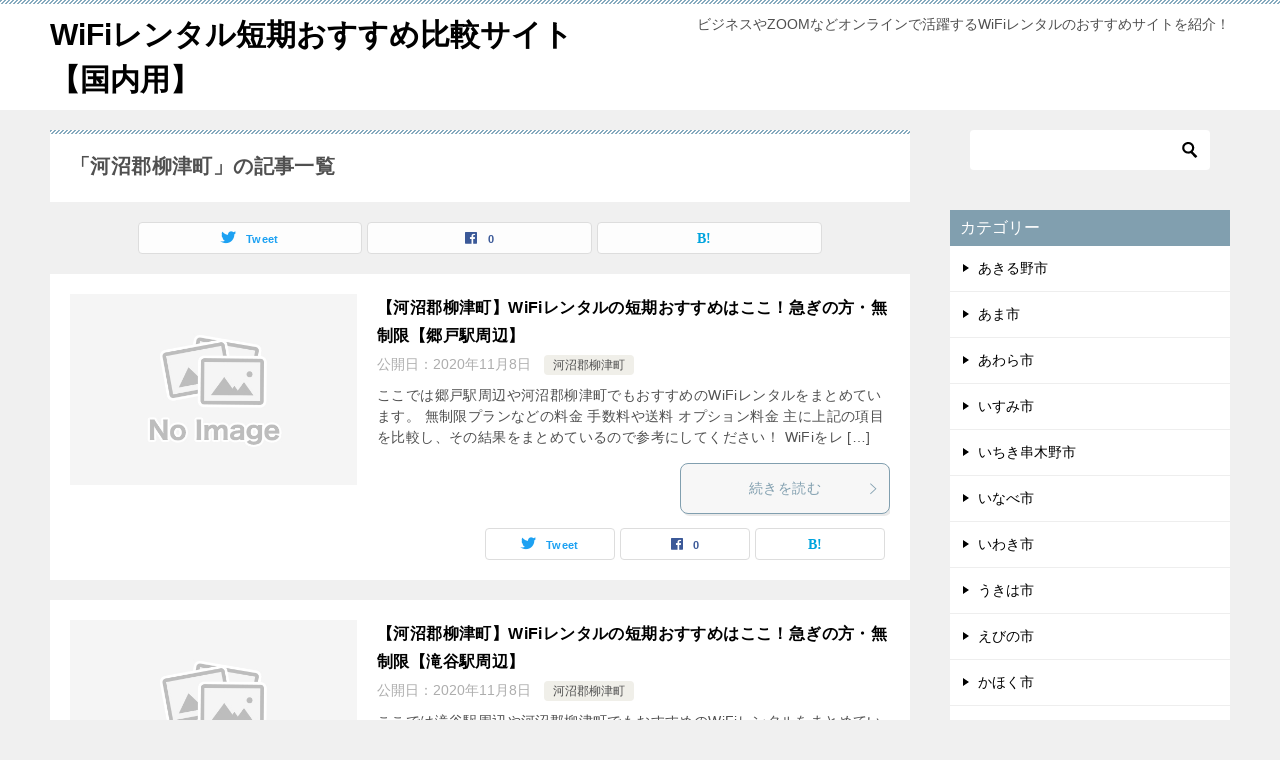

--- FILE ---
content_type: text/html; charset=UTF-8
request_url: https://www.vaic-cci.jp/fukushimaken/kawanumagunyanaizumachi/
body_size: 34178
content:
<!doctype html>
<html lang="ja" class="col2">
<head>
	<meta charset="UTF-8">
	<meta name="viewport" content="width=device-width, initial-scale=1">
	<link rel="profile" href="http://gmpg.org/xfn/11">

	<title>「河沼郡柳津町」の記事一覧 ｜ WiFiレンタル短期おすすめ比較サイト【国内用】</title>
<style type="text/css">.color01{color: #819faf;}.color02{color: #86aabe;}.color03{color: #dbe5eb;}.color04{color: #eff3f5;}.color05{color: #f3f7f9;}.color06{color: #e9f1f3;}.color07{color: #819faf;}q{background: #e9f1f3;}table:not(.review-table) thead th{border-color: #86aabe;background-color: #86aabe;}a:hover,a:active,a:focus{color: #819faf;}.keni-header_wrap{background-image: linear-gradient(-45deg,#fff 25%,#86aabe 25%, #86aabe 50%,#fff 50%, #fff 75%,#86aabe 75%, #86aabe);}.keni-header_cont .header-mail .btn_header{color: #819faf;}.site-title > a span{color: #819faf;}.keni-breadcrumb-list li a:hover,.keni-breadcrumb-list li a:active,.keni-breadcrumb-list li a:focus{color: #819faf;}.keni-section h1:not(.title_no-style){background-image: linear-gradient(-45deg,#fff 25%,#86aabe 25%, #86aabe 50%,#fff 50%, #fff 75%,#86aabe 75%, #86aabe);}.archive_title{background-image: linear-gradient(-45deg,#fff 25%,#86aabe 25%, #86aabe 50%,#fff 50%, #fff 75%,#86aabe 75%, #86aabe);} h2:not(.title_no-style){background: #86aabe;}.profile-box-title {background: #86aabe;}.keni-related-title {background: #86aabe;}.comments-area h2 {background: #86aabe;}h3:not(.title_no-style){border-top-color: #86aabe;border-bottom-color: #86aabe;color: #819faf;}h4:not(.title_no-style){border-bottom-color: #86aabe;color: #819faf;}h5:not(.title_no-style){color: #819faf;}.keni-section h1 a:hover,.keni-section h1 a:active,.keni-section h1 a:focus,.keni-section h3 a:hover,.keni-section h3 a:active,.keni-section h3 a:focus,.keni-section h4 a:hover,.keni-section h4 a:active,.keni-section h4 a:focus,.keni-section h5 a:hover,.keni-section h5 a:active,.keni-section h5 a:focus,.keni-section h6 a:hover,.keni-section h6 a:active,.keni-section h6 a:focus{color: #819faf;}.keni-section .sub-section_title {background: #819faf;}.btn_style01{border-color: #819faf;color: #819faf;}.btn_style02{border-color: #819faf;color: #819faf;}.btn_style03{background: #86aabe;}.entry-list .entry_title a:hover,.entry-list .entry_title a:active,.entry-list .entry_title a:focus{color: #819faf;}.ently_read-more .btn{border-color: #819faf;color: #819faf;}.profile-box{background-color: #f3f7f9;}.advance-billing-box_next-title{color: #dbe5eb;}.step-chart li:nth-child(2){background-color: #eff3f5;}.step-chart_style01 li:nth-child(2)::after,.step-chart_style02 li:nth-child(2)::after{border-top-color: #eff3f5;}.step-chart li:nth-child(3){background-color: #dbe5eb;}.step-chart_style01 li:nth-child(3)::after,.step-chart_style02 li:nth-child(3)::after{border-top-color: #dbe5eb;}.step-chart li:nth-child(4){background-color: #86aabe;}.step-chart_style01 li:nth-child(4)::after,.step-chart_style02 li:nth-child(4)::after{border-top-color: #86aabe;}.toc-area_inner .toc-area_list > li::before{background: #86aabe;}.toc_title{color: #819faf;}.list_style02 li::before{background: #86aabe;}.dl_style02 dt{background: #86aabe;}.dl_style02 dd{background: #eff3f5;}.accordion-list dt{background: #86aabe;}.ranking-list .review_desc_title{color: #819faf;}.review_desc{background-color: #f3f7f9;}.item-box .item-box_title{color: #819faf;}.item-box02{background-image: linear-gradient(-45deg,#fff 25%,#86aabe 25%, #86aabe 50%,#fff 50%, #fff 75%,#86aabe 75%, #86aabe);}.item-box02 .item-box_inner{background-color: #f3f7f9;}.item-box02 .item-box_title{background-color: #86aabe;}.item-box03 .item-box_title{background-color: #86aabe;}.box_style01{background-image: linear-gradient(-45deg,#fff 25%,#86aabe 25%, #86aabe 50%,#fff 50%, #fff 75%,#86aabe 75%, #86aabe);}.box_style01 .box_inner{background-color: #f3f7f9;}.box_style03{background: #f3f7f9;}.box_style06{background-color: #f3f7f9;}.cast-box{background-image: linear-gradient(-45deg,#fff 25%,#86aabe 25%, #86aabe 50%,#fff 50%, #fff 75%,#86aabe 75%, #86aabe);}.cast-box .cast_name,.cast-box_sub .cast_name{color: #819faf;}.widget .cast-box_sub .cast-box_sub_title{background-image: linear-gradient(-45deg,#86aabe 25%, #86aabe 50%,#fff 50%, #fff 75%,#86aabe 75%, #86aabe);}.voice_styl02{background-color: #f3f7f9;}.voice_styl03{background-image: linear-gradient(-45deg,#fff 25%,#f3f7f9 25%, #f3f7f9 50%,#fff 50%, #fff 75%,#f3f7f9 75%, #f3f7f9);}.voice-box .voice_title{color: #819faf;}.chat_style02 .bubble{background-color: #86aabe;}.chat_style02 .bubble .bubble_in{border-color: #86aabe;}.related-entry-list .related-entry_title a:hover,.related-entry-list .related-entry_title a:active,.related-entry-list .related-entry_title a:focus{color: #819faf;}.interval01 span{background-color: #86aabe;}.interval02 span{background-color: #86aabe;}.page-nav .current,.page-nav li a:hover,.page-nav li a:active,.page-nav li a:focus{background: #86aabe;}.page-nav-bf .page-nav_next:hover,.page-nav-bf .page-nav_next:active,.page-nav-bf .page-nav_next:focus,.page-nav-bf .page-nav_prev:hover,.page-nav-bf .page-nav_prev:active,.page-nav-bf .page-nav_prev:focus{color: #819faf;}.nav-links .nav-next a:hover, .nav-links .nav-next a:active, .nav-links .nav-next a:focus, .nav-links .nav-previous a:hover, .nav-links .nav-previous a:active, .nav-links .nav-previous a:focus {color: #819faf; text-decoration: 'underline'; }.commentary-box .commentary-box_title{color: #86aabe;}.calendar tfoot td a:hover,.calendar tfoot td a:active,.calendar tfoot td a:focus{color: #819faf;}.form-mailmaga .form-mailmaga_title{color: #86aabe;}.form-login .form-login_title{color: #86aabe;}.form-login-item .form-login_title{color: #86aabe;}.contact-box{background-image: linear-gradient(-45deg,#fff 25%, #86aabe 25%, #86aabe 50%,#fff 50%, #fff 75%,#86aabe 75%, #86aabe);}.contact-box_inner{background-color: #f3f7f9;}.contact-box .contact-box-title{background-color: #86aabe;}.contact-box_tel{color: #819faf;}.widget_recent_entries .keni-section ul li a:hover,.widget_recent_entries .keni-section ul li a:active,.widget_recent_entries .keni-section ul li a:focus,.widget_archive .keni-section > ul li a:hover,.widget_archive .keni-section > ul li a:active,.widget_archive .keni-section > ul li a:focus,.widget_categories .keni-section > ul li a:hover,.widget_categories .keni-section > ul li a:active,.widget_categories .keni-section > ul li a:focus{color: #819faf;}.tagcloud a::before{color: #819faf;}.widget_recent_entries_img .list_widget_recent_entries_img .widget_recent_entries_img_entry_title a:hover,.widget_recent_entries_img .list_widget_recent_entries_img .widget_recent_entries_img_entry_title a:active,.widget_recent_entries_img .list_widget_recent_entries_img .widget_recent_entries_img_entry_title a:focus{color: #819faf;}.keni-link-card_title a:hover,.keni-link-card_title a:active,.keni-link-card_title a:focus{color: #819faf;}@media (min-width : 768px){.keni-gnav_inner li a:hover,.keni-gnav_inner li a:active,.keni-gnav_inner li a:focus{border-bottom-color: #86aabe;}.step-chart_style02 li:nth-child(2)::after{border-left-color: #eff3f5;}.step-chart_style02 li:nth-child(3)::after{border-left-color: #dbe5eb;}.step-chart_style02 li:nth-child(4)::after{border-left-color: #86aabe;}.col1 .contact-box_tel{color: #819faf;}.step-chart_style02 li:nth-child(1)::after,.step-chart_style02 li:nth-child(2)::after,.step-chart_style02 li:nth-child(3)::after,.step-chart_style02 li:nth-child(4)::after{border-top-color: transparent;}}@media (min-width : 920px){.contact-box_tel{color: #819faf;}}</style>    <script>
        var ajaxurl = 'https://www.vaic-cci.jp/wp-admin/admin-ajax.php';
        var sns_cnt = true;
            </script>
	<link rel='dns-prefetch' href='//s.w.org' />
<link rel="alternate" type="application/rss+xml" title="WiFiレンタル短期おすすめ比較サイト【国内用】 &raquo; フィード" href="https://www.vaic-cci.jp/feed/" />
<link rel="alternate" type="application/rss+xml" title="WiFiレンタル短期おすすめ比較サイト【国内用】 &raquo; コメントフィード" href="https://www.vaic-cci.jp/comments/feed/" />
<link rel="alternate" type="application/rss+xml" title="WiFiレンタル短期おすすめ比較サイト【国内用】 &raquo; 河沼郡柳津町 カテゴリーのフィード" href="https://www.vaic-cci.jp/fukushimaken/kawanumagunyanaizumachi/feed/" />
		<script type="text/javascript">
			window._wpemojiSettings = {"baseUrl":"https:\/\/s.w.org\/images\/core\/emoji\/13.0.0\/72x72\/","ext":".png","svgUrl":"https:\/\/s.w.org\/images\/core\/emoji\/13.0.0\/svg\/","svgExt":".svg","source":{"concatemoji":"https:\/\/www.vaic-cci.jp\/wp-includes\/js\/wp-emoji-release.min.js?ver=5.5.17"}};
			!function(e,a,t){var n,r,o,i=a.createElement("canvas"),p=i.getContext&&i.getContext("2d");function s(e,t){var a=String.fromCharCode;p.clearRect(0,0,i.width,i.height),p.fillText(a.apply(this,e),0,0);e=i.toDataURL();return p.clearRect(0,0,i.width,i.height),p.fillText(a.apply(this,t),0,0),e===i.toDataURL()}function c(e){var t=a.createElement("script");t.src=e,t.defer=t.type="text/javascript",a.getElementsByTagName("head")[0].appendChild(t)}for(o=Array("flag","emoji"),t.supports={everything:!0,everythingExceptFlag:!0},r=0;r<o.length;r++)t.supports[o[r]]=function(e){if(!p||!p.fillText)return!1;switch(p.textBaseline="top",p.font="600 32px Arial",e){case"flag":return s([127987,65039,8205,9895,65039],[127987,65039,8203,9895,65039])?!1:!s([55356,56826,55356,56819],[55356,56826,8203,55356,56819])&&!s([55356,57332,56128,56423,56128,56418,56128,56421,56128,56430,56128,56423,56128,56447],[55356,57332,8203,56128,56423,8203,56128,56418,8203,56128,56421,8203,56128,56430,8203,56128,56423,8203,56128,56447]);case"emoji":return!s([55357,56424,8205,55356,57212],[55357,56424,8203,55356,57212])}return!1}(o[r]),t.supports.everything=t.supports.everything&&t.supports[o[r]],"flag"!==o[r]&&(t.supports.everythingExceptFlag=t.supports.everythingExceptFlag&&t.supports[o[r]]);t.supports.everythingExceptFlag=t.supports.everythingExceptFlag&&!t.supports.flag,t.DOMReady=!1,t.readyCallback=function(){t.DOMReady=!0},t.supports.everything||(n=function(){t.readyCallback()},a.addEventListener?(a.addEventListener("DOMContentLoaded",n,!1),e.addEventListener("load",n,!1)):(e.attachEvent("onload",n),a.attachEvent("onreadystatechange",function(){"complete"===a.readyState&&t.readyCallback()})),(n=t.source||{}).concatemoji?c(n.concatemoji):n.wpemoji&&n.twemoji&&(c(n.twemoji),c(n.wpemoji)))}(window,document,window._wpemojiSettings);
		</script>
		<style type="text/css">
img.wp-smiley,
img.emoji {
	display: inline !important;
	border: none !important;
	box-shadow: none !important;
	height: 1em !important;
	width: 1em !important;
	margin: 0 .07em !important;
	vertical-align: -0.1em !important;
	background: none !important;
	padding: 0 !important;
}
</style>
	<link rel='stylesheet' id='wp-block-library-css'  href='https://www.vaic-cci.jp/wp-includes/css/dist/block-library/style.min.css?ver=5.5.17' type='text/css' media='all' />
<link rel='stylesheet' id='keni-style-css'  href='https://www.vaic-cci.jp/wp-content/themes/keni80_wp_standard_all_202011051029/style.css?ver=5.5.17' type='text/css' media='all' />
<link rel='stylesheet' id='keni_base-css'  href='https://www.vaic-cci.jp/wp-content/themes/keni80_wp_standard_all_202011051029/base.css?ver=5.5.17' type='text/css' media='all' />
<link rel='stylesheet' id='keni-advanced-css'  href='https://www.vaic-cci.jp/wp-content/themes/keni80_wp_standard_all_202011051029/advanced.css?ver=5.5.17' type='text/css' media='all' />
<link rel="https://api.w.org/" href="https://www.vaic-cci.jp/wp-json/" /><link rel="alternate" type="application/json" href="https://www.vaic-cci.jp/wp-json/wp/v2/categories/1762" /><link rel="EditURI" type="application/rsd+xml" title="RSD" href="https://www.vaic-cci.jp/xmlrpc.php?rsd" />
<meta name="robots" content="noindex">
<meta name="description" content="WiFiレンタル短期おすすめ比較サイト【国内用】の「河沼郡柳津町」の記事一覧です。ビジネスやZOOMなどオンラインで活躍するWiFiレンタルのおすすめサイトを紹介！">
        <!--OGP-->
		<meta property="og:type" content="article" />
<meta property="og:url" content="https://www.vaic-cci.jp/fukushimaken/kawanumagunyanaizumachi/godoeki.html/" />
        <meta property="og:title" content="「河沼郡柳津町」の記事一覧"/>
        <meta property="og:description" content="WiFiレンタル短期おすすめ比較サイト【国内用】の「河沼郡柳津町」の記事一覧です。ビジネスやZOOMなどオンラインで活躍するWiFiレンタルのおすすめサイトを紹介！">
        <meta property="og:site_name" content="WiFiレンタル短期おすすめ比較サイト【国内用】">
        <meta property="og:image" content="">
		        <meta property="og:locale" content="ja_JP">
		        <!--OGP-->
		<!-- Global site tag (gtag.js) - Google Analytics -->
<script async src="https://www.googletagmanager.com/gtag/js?id=G-VH1551Q1Z4"></script>
<script>
  window.dataLayer = window.dataLayer || [];
  function gtag(){dataLayer.push(arguments);}
  gtag('js', new Date());

  gtag('config', 'G-VH1551Q1Z4');
</script>
<meta name="google-site-verification" content="bXczTeIkVplOp96grxorYjcOC28K4_Tr8gbx501xTJw" /></head>

<body class="archive category category-kawanumagunyanaizumachi category-1762 no-gn"><!--ページの属性-->

<div id="top" class="keni-container">

<!--▼▼ ヘッダー ▼▼-->
<div class="keni-header_wrap">
	<div class="keni-header_outer">
		
		<header class="keni-header keni-header_col1">
			<div class="keni-header_inner">

							<p class="site-title"><a href="https://www.vaic-cci.jp/" rel="home">WiFiレンタル短期おすすめ比較サイト【国内用】</a></p>
			
			<div class="keni-header_cont">
			<p class="site-description">ビジネスやZOOMなどオンラインで活躍するWiFiレンタルのおすすめサイトを紹介！</p>			</div>

			</div><!--keni-header_inner-->
		</header><!--keni-header-->	</div><!--keni-header_outer-->
</div><!--keni-header_wrap-->
<!--▲▲ ヘッダー ▲▲-->

<div id="click-space"></div>




<div class="keni-main_wrap">
	<div class="keni-main_outer">
		<!--▼▼ メインコンテンツ ▼▼-->
		<main id="main" class="keni-main">
			<div class="keni-main_inner">
				<div class="archive_title_wrap">
					<h1 class="archive_title">「河沼郡柳津町」の記事一覧</h1>				</div>

				<aside class="free-area free-area_before-title">
									</aside><!-- #secondary -->

																<aside class="sns-btn_wrap sns-btn_wrap_s">
                            <div class="sns-btn_tw" data-url="https://www.vaic-cci.jp/fukushimaken/kawanumagunyanaizumachi/" data-title="%E3%80%8C%E6%B2%B3%E6%B2%BC%E9%83%A1%E6%9F%B3%E6%B4%A5%E7%94%BA%E3%80%8D%E3%81%AE%E8%A8%98%E4%BA%8B%E4%B8%80%E8%A6%A7"></div>
        <div class="sns-btn_fb" data-url="https://www.vaic-cci.jp/fukushimaken/kawanumagunyanaizumachi/" data-title="%E3%80%8C%E6%B2%B3%E6%B2%BC%E9%83%A1%E6%9F%B3%E6%B4%A5%E7%94%BA%E3%80%8D%E3%81%AE%E8%A8%98%E4%BA%8B%E4%B8%80%E8%A6%A7"></div>
        <div class="sns-btn_hatena" data-url="https://www.vaic-cci.jp/fukushimaken/kawanumagunyanaizumachi/" data-title="%E3%80%8C%E6%B2%B3%E6%B2%BC%E9%83%A1%E6%9F%B3%E6%B4%A5%E7%94%BA%E3%80%8D%E3%81%AE%E8%A8%98%E4%BA%8B%E4%B8%80%E8%A6%A7"></div>
						</aside>
				
										<div class="keni-section_wrap keni-section_wrap_style02"><div class="keni-section"><div class="entry-list entry-list_style01">
<article id="post-1337" class="post-1337 post type-post status-publish format-standard category-kawanumagunyanaizumachi tag-1764 tag-1722 tag-1763 entry-list_item">
	<div class="entry">
		<figure class="entry_thumb">
			<a href="https://www.vaic-cci.jp/fukushimaken/kawanumagunyanaizumachi/godoeki.html/">
								<img src="https://www.vaic-cci.jp/wp-content/themes/keni80_wp_standard_all_202011051029/images/no-image.jpg" loading="lazy" alt="">
								</a>
		</figure>
		<div class="entry_inner">
			<h2 class="entry_title"><a href="https://www.vaic-cci.jp/fukushimaken/kawanumagunyanaizumachi/godoeki.html/">【河沼郡柳津町】WiFiレンタルの短期おすすめはここ！急ぎの方・無制限【郷戸駅周辺】</a></h2>
			<div class="entry_status">
		<ul class="entry_date">
				<li class="entry_date_item">公開日：<time itemprop="datePublished" datetime="2020-11-08T17:28:53+09:00" content="2020-11-08T17:28:53+09:00">2020年11月8日</time></li>	</ul>
		<ul class="entry_category">
		<li class="entry_category_item kawanumagunyanaizumachi"><a href="https://www.vaic-cci.jp/fukushimaken/kawanumagunyanaizumachi/">河沼郡柳津町</a></li>	</ul>
</div>
			<div class="entry_description">
			ここでは郷戸駅周辺や河沼郡柳津町でもおすすめのWiFiレンタルをまとめています。 無制限プランなどの料金 手数料や送料 オプション料金 主に上記の項目を比較し、その結果をまとめているので参考にしてください！ WiFiをレ [&hellip;]			</div>
			<div class="ently_read-more">
				<a href="https://www.vaic-cci.jp/fukushimaken/kawanumagunyanaizumachi/godoeki.html/" class="btn dir-arw_r"><span class="icon_arrow_s_right"></span>続きを読む</a>
			</div>
		</div>
				<aside class="sns-btn_wrap">
	        <div class="sns-btn_tw" data-url="https://www.vaic-cci.jp/fukushimaken/kawanumagunyanaizumachi/godoeki.html/" data-title="%E3%80%8C%E6%B2%B3%E6%B2%BC%E9%83%A1%E6%9F%B3%E6%B4%A5%E7%94%BA%E3%80%8D%E3%81%AE%E8%A8%98%E4%BA%8B%E4%B8%80%E8%A6%A7+%EF%BD%9C+WiFi%E3%83%AC%E3%83%B3%E3%82%BF%E3%83%AB%E7%9F%AD%E6%9C%9F%E3%81%8A%E3%81%99%E3%81%99%E3%82%81%E6%AF%94%E8%BC%83%E3%82%B5%E3%82%A4%E3%83%88%E3%80%90%E5%9B%BD%E5%86%85%E7%94%A8%E3%80%91"></div>
        <div class="sns-btn_fb" data-url="https://www.vaic-cci.jp/fukushimaken/kawanumagunyanaizumachi/godoeki.html/" data-title="%E3%80%8C%E6%B2%B3%E6%B2%BC%E9%83%A1%E6%9F%B3%E6%B4%A5%E7%94%BA%E3%80%8D%E3%81%AE%E8%A8%98%E4%BA%8B%E4%B8%80%E8%A6%A7+%EF%BD%9C+WiFi%E3%83%AC%E3%83%B3%E3%82%BF%E3%83%AB%E7%9F%AD%E6%9C%9F%E3%81%8A%E3%81%99%E3%81%99%E3%82%81%E6%AF%94%E8%BC%83%E3%82%B5%E3%82%A4%E3%83%88%E3%80%90%E5%9B%BD%E5%86%85%E7%94%A8%E3%80%91"></div>
        <div class="sns-btn_hatena" data-url="https://www.vaic-cci.jp/fukushimaken/kawanumagunyanaizumachi/godoeki.html/" data-title="%E3%80%8C%E6%B2%B3%E6%B2%BC%E9%83%A1%E6%9F%B3%E6%B4%A5%E7%94%BA%E3%80%8D%E3%81%AE%E8%A8%98%E4%BA%8B%E4%B8%80%E8%A6%A7+%EF%BD%9C+WiFi%E3%83%AC%E3%83%B3%E3%82%BF%E3%83%AB%E7%9F%AD%E6%9C%9F%E3%81%8A%E3%81%99%E3%81%99%E3%82%81%E6%AF%94%E8%BC%83%E3%82%B5%E3%82%A4%E3%83%88%E3%80%90%E5%9B%BD%E5%86%85%E7%94%A8%E3%80%91"></div>
		</aside>			</div>
</article>

<article id="post-1338" class="post-1338 post type-post status-publish format-standard category-kawanumagunyanaizumachi tag-1764 tag-1765 tag-1722 entry-list_item">
	<div class="entry">
		<figure class="entry_thumb">
			<a href="https://www.vaic-cci.jp/fukushimaken/kawanumagunyanaizumachi/takidanieki.html/">
								<img src="https://www.vaic-cci.jp/wp-content/themes/keni80_wp_standard_all_202011051029/images/no-image.jpg" loading="lazy" alt="">
								</a>
		</figure>
		<div class="entry_inner">
			<h2 class="entry_title"><a href="https://www.vaic-cci.jp/fukushimaken/kawanumagunyanaizumachi/takidanieki.html/">【河沼郡柳津町】WiFiレンタルの短期おすすめはここ！急ぎの方・無制限【滝谷駅周辺】</a></h2>
			<div class="entry_status">
		<ul class="entry_date">
				<li class="entry_date_item">公開日：<time itemprop="datePublished" datetime="2020-11-08T17:28:53+09:00" content="2020-11-08T17:28:53+09:00">2020年11月8日</time></li>	</ul>
		<ul class="entry_category">
		<li class="entry_category_item kawanumagunyanaizumachi"><a href="https://www.vaic-cci.jp/fukushimaken/kawanumagunyanaizumachi/">河沼郡柳津町</a></li>	</ul>
</div>
			<div class="entry_description">
			ここでは滝谷駅周辺や河沼郡柳津町でもおすすめのWiFiレンタルをまとめています。 無制限プランなどの料金 手数料や送料 オプション料金 主に上記の項目を比較し、その結果をまとめているので参考にしてください！ WiFiをレ [&hellip;]			</div>
			<div class="ently_read-more">
				<a href="https://www.vaic-cci.jp/fukushimaken/kawanumagunyanaizumachi/takidanieki.html/" class="btn dir-arw_r"><span class="icon_arrow_s_right"></span>続きを読む</a>
			</div>
		</div>
				<aside class="sns-btn_wrap">
	        <div class="sns-btn_tw" data-url="https://www.vaic-cci.jp/fukushimaken/kawanumagunyanaizumachi/takidanieki.html/" data-title="%E3%80%8C%E6%B2%B3%E6%B2%BC%E9%83%A1%E6%9F%B3%E6%B4%A5%E7%94%BA%E3%80%8D%E3%81%AE%E8%A8%98%E4%BA%8B%E4%B8%80%E8%A6%A7+%EF%BD%9C+WiFi%E3%83%AC%E3%83%B3%E3%82%BF%E3%83%AB%E7%9F%AD%E6%9C%9F%E3%81%8A%E3%81%99%E3%81%99%E3%82%81%E6%AF%94%E8%BC%83%E3%82%B5%E3%82%A4%E3%83%88%E3%80%90%E5%9B%BD%E5%86%85%E7%94%A8%E3%80%91"></div>
        <div class="sns-btn_fb" data-url="https://www.vaic-cci.jp/fukushimaken/kawanumagunyanaizumachi/takidanieki.html/" data-title="%E3%80%8C%E6%B2%B3%E6%B2%BC%E9%83%A1%E6%9F%B3%E6%B4%A5%E7%94%BA%E3%80%8D%E3%81%AE%E8%A8%98%E4%BA%8B%E4%B8%80%E8%A6%A7+%EF%BD%9C+WiFi%E3%83%AC%E3%83%B3%E3%82%BF%E3%83%AB%E7%9F%AD%E6%9C%9F%E3%81%8A%E3%81%99%E3%81%99%E3%82%81%E6%AF%94%E8%BC%83%E3%82%B5%E3%82%A4%E3%83%88%E3%80%90%E5%9B%BD%E5%86%85%E7%94%A8%E3%80%91"></div>
        <div class="sns-btn_hatena" data-url="https://www.vaic-cci.jp/fukushimaken/kawanumagunyanaizumachi/takidanieki.html/" data-title="%E3%80%8C%E6%B2%B3%E6%B2%BC%E9%83%A1%E6%9F%B3%E6%B4%A5%E7%94%BA%E3%80%8D%E3%81%AE%E8%A8%98%E4%BA%8B%E4%B8%80%E8%A6%A7+%EF%BD%9C+WiFi%E3%83%AC%E3%83%B3%E3%82%BF%E3%83%AB%E7%9F%AD%E6%9C%9F%E3%81%8A%E3%81%99%E3%81%99%E3%82%81%E6%AF%94%E8%BC%83%E3%82%B5%E3%82%A4%E3%83%88%E3%80%90%E5%9B%BD%E5%86%85%E7%94%A8%E3%80%91"></div>
		</aside>			</div>
</article>

<article id="post-1339" class="post-1339 post type-post status-publish format-standard category-kawanumagunyanaizumachi tag-1766 tag-1764 tag-1722 entry-list_item">
	<div class="entry">
		<figure class="entry_thumb">
			<a href="https://www.vaic-cci.jp/fukushimaken/kawanumagunyanaizumachi/aizuyanaizueki.html/">
								<img src="https://www.vaic-cci.jp/wp-content/themes/keni80_wp_standard_all_202011051029/images/no-image.jpg" loading="lazy" alt="">
								</a>
		</figure>
		<div class="entry_inner">
			<h2 class="entry_title"><a href="https://www.vaic-cci.jp/fukushimaken/kawanumagunyanaizumachi/aizuyanaizueki.html/">【河沼郡柳津町】WiFiレンタルの短期おすすめはここ！急ぎの方・無制限【会津柳津駅周辺】</a></h2>
			<div class="entry_status">
		<ul class="entry_date">
				<li class="entry_date_item">公開日：<time itemprop="datePublished" datetime="2020-11-08T17:28:53+09:00" content="2020-11-08T17:28:53+09:00">2020年11月8日</time></li>	</ul>
		<ul class="entry_category">
		<li class="entry_category_item kawanumagunyanaizumachi"><a href="https://www.vaic-cci.jp/fukushimaken/kawanumagunyanaizumachi/">河沼郡柳津町</a></li>	</ul>
</div>
			<div class="entry_description">
			ここでは会津柳津駅周辺や河沼郡柳津町でもおすすめのWiFiレンタルをまとめています。 無制限プランなどの料金 手数料や送料 オプション料金 主に上記の項目を比較し、その結果をまとめているので参考にしてください！ WiFi [&hellip;]			</div>
			<div class="ently_read-more">
				<a href="https://www.vaic-cci.jp/fukushimaken/kawanumagunyanaizumachi/aizuyanaizueki.html/" class="btn dir-arw_r"><span class="icon_arrow_s_right"></span>続きを読む</a>
			</div>
		</div>
				<aside class="sns-btn_wrap">
	        <div class="sns-btn_tw" data-url="https://www.vaic-cci.jp/fukushimaken/kawanumagunyanaizumachi/aizuyanaizueki.html/" data-title="%E3%80%8C%E6%B2%B3%E6%B2%BC%E9%83%A1%E6%9F%B3%E6%B4%A5%E7%94%BA%E3%80%8D%E3%81%AE%E8%A8%98%E4%BA%8B%E4%B8%80%E8%A6%A7+%EF%BD%9C+WiFi%E3%83%AC%E3%83%B3%E3%82%BF%E3%83%AB%E7%9F%AD%E6%9C%9F%E3%81%8A%E3%81%99%E3%81%99%E3%82%81%E6%AF%94%E8%BC%83%E3%82%B5%E3%82%A4%E3%83%88%E3%80%90%E5%9B%BD%E5%86%85%E7%94%A8%E3%80%91"></div>
        <div class="sns-btn_fb" data-url="https://www.vaic-cci.jp/fukushimaken/kawanumagunyanaizumachi/aizuyanaizueki.html/" data-title="%E3%80%8C%E6%B2%B3%E6%B2%BC%E9%83%A1%E6%9F%B3%E6%B4%A5%E7%94%BA%E3%80%8D%E3%81%AE%E8%A8%98%E4%BA%8B%E4%B8%80%E8%A6%A7+%EF%BD%9C+WiFi%E3%83%AC%E3%83%B3%E3%82%BF%E3%83%AB%E7%9F%AD%E6%9C%9F%E3%81%8A%E3%81%99%E3%81%99%E3%82%81%E6%AF%94%E8%BC%83%E3%82%B5%E3%82%A4%E3%83%88%E3%80%90%E5%9B%BD%E5%86%85%E7%94%A8%E3%80%91"></div>
        <div class="sns-btn_hatena" data-url="https://www.vaic-cci.jp/fukushimaken/kawanumagunyanaizumachi/aizuyanaizueki.html/" data-title="%E3%80%8C%E6%B2%B3%E6%B2%BC%E9%83%A1%E6%9F%B3%E6%B4%A5%E7%94%BA%E3%80%8D%E3%81%AE%E8%A8%98%E4%BA%8B%E4%B8%80%E8%A6%A7+%EF%BD%9C+WiFi%E3%83%AC%E3%83%B3%E3%82%BF%E3%83%AB%E7%9F%AD%E6%9C%9F%E3%81%8A%E3%81%99%E3%81%99%E3%82%81%E6%AF%94%E8%BC%83%E3%82%B5%E3%82%A4%E3%83%88%E3%80%90%E5%9B%BD%E5%86%85%E7%94%A8%E3%80%91"></div>
		</aside>			</div>
</article>
</div></div></div>
			<aside class="free-area free-area_after-cont">
							</aside><!-- #secondary -->
		</div><!--keni-main_inner-->
	</main><!--keni-main-->


<aside id="secondary" class="keni-sub">
	<div id="search-2" class="keni-section_wrap widget widget_search"><section class="keni-section"><div class="search-box">
	<form role="search" method="get" id="keni_search" class="searchform" action="https://www.vaic-cci.jp/">
		<input type="text" value="" name="s"><button class="btn-search"><img src="https://www.vaic-cci.jp/wp-content/themes/keni80_wp_standard_all_202011051029/images/icon/search_black.svg" width="18" height="18" alt="検索"></button>
	</form>
</div></section></div><div id="categories-2" class="keni-section_wrap widget widget_categories"><section class="keni-section"><h3 class="sub-section_title">カテゴリー</h3>
			<ul>
					<li class="cat-item cat-item-3275"><a href="https://www.vaic-cci.jp/tokyoto/akirunoshi/">あきる野市</a>
</li>
	<li class="cat-item cat-item-6022"><a href="https://www.vaic-cci.jp/aichiken/amashi/">あま市</a>
</li>
	<li class="cat-item cat-item-5382"><a href="https://www.vaic-cci.jp/fukuiken/awarashi/">あわら市</a>
</li>
	<li class="cat-item cat-item-2854"><a href="https://www.vaic-cci.jp/chibaken/isumishi/">いすみ市</a>
</li>
	<li class="cat-item cat-item-10907"><a href="https://www.vaic-cci.jp/kagoshimaken/ichikikushikinoshi/">いちき串木野市</a>
</li>
	<li class="cat-item cat-item-6553"><a href="https://www.vaic-cci.jp/mieken/inabeshi/">いなべ市</a>
</li>
	<li class="cat-item cat-item-1719"><a href="https://www.vaic-cci.jp/fukushimaken/iwakishi/">いわき市</a>
</li>
	<li class="cat-item cat-item-9854"><a href="https://www.vaic-cci.jp/fukuokaken/ukihashi/">うきは市</a>
</li>
	<li class="cat-item cat-item-10808"><a href="https://www.vaic-cci.jp/miyazakiken/ebinoshi/">えびの市</a>
</li>
	<li class="cat-item cat-item-5288"><a href="https://www.vaic-cci.jp/ishikawaken/kahokushi/">かほく市</a>
</li>
	<li class="cat-item cat-item-2533"><a href="https://www.vaic-cci.jp/saitamaken/saitamashichuoku/">さいたま市中央区</a>
</li>
	<li class="cat-item cat-item-2543"><a href="https://www.vaic-cci.jp/saitamaken/saitamashikitaku/">さいたま市北区</a>
</li>
	<li class="cat-item cat-item-2538"><a href="https://www.vaic-cci.jp/saitamaken/saitamashiminamiku/">さいたま市南区</a>
</li>
	<li class="cat-item cat-item-2526"><a href="https://www.vaic-cci.jp/saitamaken/saitamashiomiyaku/">さいたま市大宮区</a>
</li>
	<li class="cat-item cat-item-2511"><a href="https://www.vaic-cci.jp/saitamaken/saitamashiiwatsukiku/">さいたま市岩槻区</a>
</li>
	<li class="cat-item cat-item-2519"><a href="https://www.vaic-cci.jp/saitamaken/saitamashisakuraku/">さいたま市桜区</a>
</li>
	<li class="cat-item cat-item-2505"><a href="https://www.vaic-cci.jp/saitamaken/saitamashiurawaku/">さいたま市浦和区</a>
</li>
	<li class="cat-item cat-item-2551"><a href="https://www.vaic-cci.jp/saitamaken/saitamashimidoriku/">さいたま市緑区</a>
</li>
	<li class="cat-item cat-item-2522"><a href="https://www.vaic-cci.jp/saitamaken/saitamashinishiku/">さいたま市西区</a>
</li>
	<li class="cat-item cat-item-2515"><a href="https://www.vaic-cci.jp/saitamaken/saitamashiminumaku/">さいたま市見沼区</a>
</li>
	<li class="cat-item cat-item-1987"><a href="https://www.vaic-cci.jp/tochigiken/sakurashi/">さくら市</a>
</li>
	<li class="cat-item cat-item-9398"><a href="https://www.vaic-cci.jp/kagawaken/sanukishi/">さぬき市</a>
</li>
	<li class="cat-item cat-item-7729"><a href="https://www.vaic-cci.jp/hyogoken/tatsunoshi/">たつの市</a>
</li>
	<li class="cat-item cat-item-755"><a href="https://www.vaic-cci.jp/aomoriken/tsugarushi/">つがる市</a>
</li>
	<li class="cat-item cat-item-2317"><a href="https://www.vaic-cci.jp/ibarakiken/tsukubamiraishi/">つくばみらい市</a>
</li>
	<li class="cat-item cat-item-2322"><a href="https://www.vaic-cci.jp/ibarakiken/tsukubashi/">つくば市</a>
</li>
	<li class="cat-item cat-item-1368"><a href="https://www.vaic-cci.jp/akitaken/nikahoshi/">にかほ市</a>
</li>
	<li class="cat-item cat-item-2328"><a href="https://www.vaic-cci.jp/ibarakiken/hitachinakashi/">ひたちなか市</a>
</li>
	<li class="cat-item cat-item-2555"><a href="https://www.vaic-cci.jp/saitamaken/fujiminoshi/">ふじみ野市</a>
</li>
	<li class="cat-item cat-item-2142"><a href="https://www.vaic-cci.jp/gummaken/midorishi/">みどり市</a>
</li>
	<li class="cat-item cat-item-9860"><a href="https://www.vaic-cci.jp/fukuokaken/miyamashi/">みやま市</a>
</li>
	<li class="cat-item cat-item-6028"><a href="https://www.vaic-cci.jp/aichiken/miyoshishi/">みよし市</a>
</li>
	<li class="cat-item cat-item-762"><a href="https://www.vaic-cci.jp/aomoriken/mutsushi/">むつ市</a>
</li>
	<li class="cat-item cat-item-11056"><a href="https://www.vaic-cci.jp/blog/">ブログ</a>
</li>
	<li class="cat-item cat-item-6049"><a href="https://www.vaic-cci.jp/aichiken/ichinomiyashi/">一宮市</a>
</li>
	<li class="cat-item cat-item-947"><a href="https://www.vaic-cci.jp/iwateken/ichinosekishi/">一関市</a>
</li>
	<li class="cat-item cat-item-5346"><a href="https://www.vaic-cci.jp/ishikawaken/nanaoshi/">七尾市</a>
</li>
	<li class="cat-item cat-item-9933"><a href="https://www.vaic-cci.jp/fukuokaken/miiguntachiaraimachi/">三井郡大刀洗町</a>
</li>
	<li class="cat-item cat-item-9029"><a href="https://www.vaic-cci.jp/hiroshimaken/miharashi/">三原市</a>
</li>
	<li class="cat-item cat-item-9342"><a href="https://www.vaic-cci.jp/tokushimaken/miyoshishi-tokushimaken/">三好市</a>
</li>
	<li class="cat-item cat-item-9337"><a href="https://www.vaic-cci.jp/tokushimaken/miyoshigunhigashimiyoshicho/">三好郡東みよし町</a>
</li>
	<li class="cat-item cat-item-5576"><a href="https://www.vaic-cci.jp/shizuokaken/mishimashi/">三島市</a>
</li>
	<li class="cat-item cat-item-4911"><a href="https://www.vaic-cci.jp/niigataken/santogunizumozakimachi/">三島郡出雲崎町</a>
</li>
	<li class="cat-item cat-item-7313"><a href="https://www.vaic-cci.jp/osakafu/mishimagunshimamotocho/">三島郡島本町</a>
</li>
	<li class="cat-item cat-item-805"><a href="https://www.vaic-cci.jp/aomoriken/sannohegunsannohemachi/">三戸郡三戸町</a>
</li>
	<li class="cat-item cat-item-808"><a href="https://www.vaic-cci.jp/aomoriken/sannohegunnambucho/">三戸郡南部町</a>
</li>
	<li class="cat-item cat-item-801"><a href="https://www.vaic-cci.jp/aomoriken/sannohegunhashikamicho/">三戸郡階上町</a>
</li>
	<li class="cat-item cat-item-5435"><a href="https://www.vaic-cci.jp/fukuiken/mikatakaminakagunwakasacho/">三方上中郡若狭町</a>
</li>
	<li class="cat-item cat-item-5431"><a href="https://www.vaic-cci.jp/fukuiken/mikatagunmihamacho/">三方郡美浜町</a>
</li>
	<li class="cat-item cat-item-7798"><a href="https://www.vaic-cci.jp/hyogoken/mikishi/">三木市</a>
</li>
	<li class="cat-item cat-item-4903"><a href="https://www.vaic-cci.jp/niigataken/sanjoshi/">三条市</a>
</li>
	<li class="cat-item cat-item-9033"><a href="https://www.vaic-cci.jp/hiroshimaken/miyoshishi-hiroshimaken/">三次市</a>
</li>
	<li class="cat-item cat-item-814"><a href="https://www.vaic-cci.jp/aomoriken/misawashi/">三沢市</a>
</li>
	<li class="cat-item cat-item-4224"><a href="https://www.vaic-cci.jp/kanagawaken/miurashi/">三浦市</a>
</li>
	<li class="cat-item cat-item-9937"><a href="https://www.vaic-cci.jp/fukuokaken/mizumagunokimachi/">三潴郡大木町</a>
</li>
	<li class="cat-item cat-item-7789"><a href="https://www.vaic-cci.jp/hyogoken/sandashi/">三田市</a>
</li>
	<li class="cat-item cat-item-9469"><a href="https://www.vaic-cci.jp/kagawaken/mitoyoshi/">三豊市</a>
</li>
	<li class="cat-item cat-item-2633"><a href="https://www.vaic-cci.jp/saitamaken/misatoshi/">三郷市</a>
</li>
	<li class="cat-item cat-item-6638"><a href="https://www.vaic-cci.jp/mieken/miegunasahicho/">三重郡朝日町</a>
</li>
	<li class="cat-item cat-item-6632"><a href="https://www.vaic-cci.jp/mieken/miegunkomonocho/">三重郡菰野町</a>
</li>
	<li class="cat-item cat-item-10300"><a href="https://www.vaic-cci.jp/sagaken/miyakigunmiyakicho/">三養基郡みやき町</a>
</li>
	<li class="cat-item cat-item-10303"><a href="https://www.vaic-cci.jp/sagaken/miyakigunkiyamacho/">三養基郡基山町</a>
</li>
	<li class="cat-item cat-item-3413"><a href="https://www.vaic-cci.jp/tokyoto/mitakashi/">三鷹市</a>
</li>
	<li class="cat-item cat-item-4633"><a href="https://www.vaic-cci.jp/naganoken/kamiinagunnakagawamura/">上伊那郡中川村</a>
</li>
	<li class="cat-item cat-item-4636"><a href="https://www.vaic-cci.jp/naganoken/kamiinagunminamiminowamura/">上伊那郡南箕輪村</a>
</li>
	<li class="cat-item cat-item-4622"><a href="https://www.vaic-cci.jp/naganoken/kamiinagunmiyadamura/">上伊那郡宮田村</a>
</li>
	<li class="cat-item cat-item-4647"><a href="https://www.vaic-cci.jp/naganoken/kamiinagunminowamachi/">上伊那郡箕輪町</a>
</li>
	<li class="cat-item cat-item-4625"><a href="https://www.vaic-cci.jp/naganoken/kamiinaguntatsunomachi/">上伊那郡辰野町</a>
</li>
	<li class="cat-item cat-item-4640"><a href="https://www.vaic-cci.jp/naganoken/kamiinaguniijimamachi/">上伊那郡飯島町</a>
</li>
	<li class="cat-item cat-item-817"><a href="https://www.vaic-cci.jp/aomoriken/kamikitagunoirasecho/">上北郡おいらせ町</a>
</li>
	<li class="cat-item cat-item-826"><a href="https://www.vaic-cci.jp/aomoriken/kamikitaguntohokumachi/">上北郡東北町</a>
</li>
	<li class="cat-item cat-item-821"><a href="https://www.vaic-cci.jp/aomoriken/kamikitagunyokohamamachi/">上北郡横浜町</a>
</li>
	<li class="cat-item cat-item-831"><a href="https://www.vaic-cci.jp/aomoriken/kamikitagunnohejimachi/">上北郡野辺地町</a>
</li>
	<li class="cat-item cat-item-2671"><a href="https://www.vaic-cci.jp/saitamaken/ageoshi/">上尾市</a>
</li>
	<li class="cat-item cat-item-1602"><a href="https://www.vaic-cci.jp/yamagataken/kaminoyamashi/">上山市</a>
</li>
	<li class="cat-item cat-item-403"><a href="https://www.vaic-cci.jp/hokkaido/kamikawagunkamikawacho/">上川郡上川町</a>
</li>
	<li class="cat-item cat-item-398"><a href="https://www.vaic-cci.jp/hokkaido/kamikawagunkembuchicho/">上川郡剣淵町</a>
</li>
	<li class="cat-item cat-item-431"><a href="https://www.vaic-cci.jp/hokkaido/kamikawagunwassamucho/">上川郡和寒町</a>
</li>
	<li class="cat-item cat-item-415"><a href="https://www.vaic-cci.jp/hokkaido/kamikawaguntomacho/">上川郡当麻町</a>
</li>
	<li class="cat-item cat-item-392"><a href="https://www.vaic-cci.jp/hokkaido/kamikawagunaibetsucho/">上川郡愛別町</a>
</li>
	<li class="cat-item cat-item-407"><a href="https://www.vaic-cci.jp/hokkaido/kamikawagunshintokucho/">上川郡新得町</a>
</li>
	<li class="cat-item cat-item-420"><a href="https://www.vaic-cci.jp/hokkaido/kamikawagunpippucho/">上川郡比布町</a>
</li>
	<li class="cat-item cat-item-410"><a href="https://www.vaic-cci.jp/hokkaido/kamikawagunshimizucho/">上川郡清水町</a>
</li>
	<li class="cat-item cat-item-426"><a href="https://www.vaic-cci.jp/hokkaido/kamikawagunbieicho/">上川郡美瑛町</a>
</li>
	<li class="cat-item cat-item-4656"><a href="https://www.vaic-cci.jp/naganoken/kamiminochigunshinanomachi/">上水内郡信濃町</a>
</li>
	<li class="cat-item cat-item-4660"><a href="https://www.vaic-cci.jp/naganoken/kamiminochiguniizunamachi/">上水内郡飯綱町</a>
</li>
	<li class="cat-item cat-item-4663"><a href="https://www.vaic-cci.jp/naganoken/uedashi/">上田市</a>
</li>
	<li class="cat-item cat-item-386"><a href="https://www.vaic-cci.jp/hokkaido/kamiisogunkikonaicho/">上磯郡木古内町</a>
</li>
	<li class="cat-item cat-item-4943"><a href="https://www.vaic-cci.jp/niigataken/joetsushi/">上越市</a>
</li>
	<li class="cat-item cat-item-4423"><a href="https://www.vaic-cci.jp/yamanashiken/uenoharashi/">上野原市</a>
</li>
	<li class="cat-item cat-item-1081"><a href="https://www.vaic-cci.jp/iwateken/kamiheigunotsuchicho/">上閉伊郡大槌町</a>
</li>
	<li class="cat-item cat-item-4652"><a href="https://www.vaic-cci.jp/naganoken/kamitakaigunobusemachi/">上高井郡小布施町</a>
</li>
	<li class="cat-item cat-item-4557"><a href="https://www.vaic-cci.jp/naganoken/shimoinaguntenryumura/">下伊那郡天龍村</a>
</li>
	<li class="cat-item cat-item-4547"><a href="https://www.vaic-cci.jp/naganoken/shimoinagunmatsukawamachi/">下伊那郡松川町</a>
</li>
	<li class="cat-item cat-item-4551"><a href="https://www.vaic-cci.jp/naganoken/shimoinagunyasuokamura/">下伊那郡泰阜村</a>
</li>
	<li class="cat-item cat-item-4541"><a href="https://www.vaic-cci.jp/naganoken/shimoinaguntakamorimachi/">下伊那郡高森町</a>
</li>
	<li class="cat-item cat-item-5809"><a href="https://www.vaic-cci.jp/gifuken/geroshi/">下呂市</a>
</li>
	<li class="cat-item cat-item-2342"><a href="https://www.vaic-cci.jp/ibarakiken/shimotsumashi/">下妻市</a>
</li>
	<li class="cat-item cat-item-5110"><a href="https://www.vaic-cci.jp/toyamaken/shimoniikawagunnyuzenmachi/">下新川郡入善町</a>
</li>
	<li class="cat-item cat-item-5105"><a href="https://www.vaic-cci.jp/toyamaken/shimoniikawagunasahimachi/">下新川郡朝日町</a>
</li>
	<li class="cat-item cat-item-4569"><a href="https://www.vaic-cci.jp/naganoken/shimominochigunsakaemura/">下水内郡栄村</a>
</li>
	<li class="cat-item cat-item-5540"><a href="https://www.vaic-cci.jp/shizuokaken/shimodashi/">下田市</a>
</li>
	<li class="cat-item cat-item-2006"><a href="https://www.vaic-cci.jp/tochigiken/shimotsugagunmibumachi/">下都賀郡壬生町</a>
</li>
	<li class="cat-item cat-item-2012"><a href="https://www.vaic-cci.jp/tochigiken/shimotsugagunnogimachi/">下都賀郡野木町</a>
</li>
	<li class="cat-item cat-item-2015"><a href="https://www.vaic-cci.jp/tochigiken/shimotsukeshi/">下野市</a>
</li>
	<li class="cat-item cat-item-988"><a href="https://www.vaic-cci.jp/iwateken/shimoheigunyamadamachi/">下閉伊郡山田町</a>
</li>
	<li class="cat-item cat-item-985"><a href="https://www.vaic-cci.jp/iwateken/shimoheiguniwaizumicho/">下閉伊郡岩泉町</a>
</li>
	<li class="cat-item cat-item-994"><a href="https://www.vaic-cci.jp/iwateken/shimoheigunfudaimura/">下閉伊郡普代村</a>
</li>
	<li class="cat-item cat-item-9158"><a href="https://www.vaic-cci.jp/yamaguchiken/shimonosekishi/">下関市</a>
</li>
	<li class="cat-item cat-item-4564"><a href="https://www.vaic-cci.jp/naganoken/shimotakaigunyamanochimachi/">下高井郡山ノ内町</a>
</li>
	<li class="cat-item cat-item-5992"><a href="https://www.vaic-cci.jp/gifuken/fuwaguntaruicho/">不破郡垂井町</a>
</li>
	<li class="cat-item cat-item-7187"><a href="https://www.vaic-cci.jp/kyotofu/yosagunyosanocho/">与謝郡与謝野町</a>
</li>
	<li class="cat-item cat-item-3504"><a href="https://www.vaic-cci.jp/tokyoto/setagayaku/">世田谷区</a>
</li>
	<li class="cat-item cat-item-9068"><a href="https://www.vaic-cci.jp/hiroshimaken/seragunseracho/">世羅郡世羅町</a>
</li>
	<li class="cat-item cat-item-3690"><a href="https://www.vaic-cci.jp/tokyoto/chuoku/">中央区</a>
</li>
	<li class="cat-item cat-item-4444"><a href="https://www.vaic-cci.jp/yamanashiken/chuoshi/">中央市</a>
</li>
	<li class="cat-item cat-item-509"><a href="https://www.vaic-cci.jp/hokkaido/nakagawagunnakagawacho/">中川郡中川町</a>
</li>
	<li class="cat-item cat-item-526"><a href="https://www.vaic-cci.jp/hokkaido/nakagawagunmakubetsucho/">中川郡幕別町</a>
</li>
	<li class="cat-item cat-item-505"><a href="https://www.vaic-cci.jp/hokkaido/nakagawagunikedacho/">中川郡池田町</a>
</li>
	<li class="cat-item cat-item-514"><a href="https://www.vaic-cci.jp/hokkaido/nakagawagunbifukacho/">中川郡美深町</a>
</li>
	<li class="cat-item cat-item-522"><a href="https://www.vaic-cci.jp/hokkaido/nakagawaguntoyokorocho/">中川郡豊頃町</a>
</li>
	<li class="cat-item cat-item-499"><a href="https://www.vaic-cci.jp/hokkaido/nakagawagunotoineppumura/">中川郡音威子府村</a>
</li>
	<li class="cat-item cat-item-4448"><a href="https://www.vaic-cci.jp/yamanashiken/nakakomagunshowacho/">中巨摩郡昭和町</a>
</li>
	<li class="cat-item cat-item-5200"><a href="https://www.vaic-cci.jp/toyamaken/nakaniikawagunkamiichimachi/">中新川郡上市町</a>
</li>
	<li class="cat-item cat-item-5205"><a href="https://www.vaic-cci.jp/toyamaken/nakaniikawaguntateyamamachi/">中新川郡立山町</a>
</li>
	<li class="cat-item cat-item-5197"><a href="https://www.vaic-cci.jp/toyamaken/nakaniikawagunfunahashimura/">中新川郡舟橋村</a>
</li>
	<li class="cat-item cat-item-5959"><a href="https://www.vaic-cci.jp/gifuken/nakatsugawashi/">中津川市</a>
</li>
	<li class="cat-item cat-item-10767"><a href="https://www.vaic-cci.jp/oitaken/nakatsushi/">中津市</a>
</li>
	<li class="cat-item cat-item-4368"><a href="https://www.vaic-cci.jp/kanagawaken/nakagunninomiyamachi/">中郡二宮町</a>
</li>
	<li class="cat-item cat-item-4365"><a href="https://www.vaic-cci.jp/kanagawaken/nakagunoisomachi/">中郡大磯町</a>
</li>
	<li class="cat-item cat-item-3714"><a href="https://www.vaic-cci.jp/tokyoto/nakanoku/">中野区</a>
</li>
	<li class="cat-item cat-item-4719"><a href="https://www.vaic-cci.jp/naganoken/nakanoshi/">中野市</a>
</li>
	<li class="cat-item cat-item-10036"><a href="https://www.vaic-cci.jp/fukuokaken/nakamashi/">中間市</a>
</li>
	<li class="cat-item cat-item-5033"><a href="https://www.vaic-cci.jp/niigataken/nakauonumaguntsunanmachi/">中魚沼郡津南町</a>
</li>
	<li class="cat-item cat-item-10842"><a href="https://www.vaic-cci.jp/miyazakiken/kushimashi/">串間市</a>
</li>
	<li class="cat-item cat-item-9422"><a href="https://www.vaic-cci.jp/kagawaken/marugameshi/">丸亀市</a>
</li>
	<li class="cat-item cat-item-8007"><a href="https://www.vaic-cci.jp/hyogoken/tambashi/">丹波市</a>
</li>
	<li class="cat-item cat-item-6221"><a href="https://www.vaic-cci.jp/aichiken/niwagunfusocho/">丹羽郡扶桑町</a>
</li>
	<li class="cat-item cat-item-2587"><a href="https://www.vaic-cci.jp/saitamaken/kukishi/">久喜市</a>
</li>
	<li class="cat-item cat-item-1033"><a href="https://www.vaic-cci.jp/iwateken/kujishi/">久慈市</a>
</li>
	<li class="cat-item cat-item-2356"><a href="https://www.vaic-cci.jp/ibarakiken/kujigundaigomachi/">久慈郡大子町</a>
</li>
	<li class="cat-item cat-item-9888"><a href="https://www.vaic-cci.jp/fukuokaken/kurumeshi/">久留米市</a>
</li>
	<li class="cat-item cat-item-8743"><a href="https://www.vaic-cci.jp/okayamaken/kumegunkumenancho/">久米郡久米南町</a>
</li>
	<li class="cat-item cat-item-8748"><a href="https://www.vaic-cci.jp/okayamaken/kumegunmisakicho/">久米郡美咲町</a>
</li>
	<li class="cat-item cat-item-6953"><a href="https://www.vaic-cci.jp/kyotofu/otokunigunoyamazakicho/">乙訓郡大山崎町</a>
</li>
	<li class="cat-item cat-item-1063"><a href="https://www.vaic-cci.jp/iwateken/kunohegunhironocho/">九戸郡洋野町</a>
</li>
	<li class="cat-item cat-item-1059"><a href="https://www.vaic-cci.jp/iwateken/kunohegunnodamura/">九戸郡野田村</a>
</li>
	<li class="cat-item cat-item-6603"><a href="https://www.vaic-cci.jp/mieken/kameyamashi/">亀山市</a>
</li>
	<li class="cat-item cat-item-6956"><a href="https://www.vaic-cci.jp/kyotofu/kameokashi/">亀岡市</a>
</li>
	<li class="cat-item cat-item-131"><a href="https://www.vaic-cci.jp/hokkaido/kamedagunnanaecho/">亀田郡七飯町</a>
</li>
	<li class="cat-item cat-item-1124"><a href="https://www.vaic-cci.jp/iwateken/ninoheshi/">二戸市</a>
</li>
	<li class="cat-item cat-item-1118"><a href="https://www.vaic-cci.jp/iwateken/ninohegunichinohemachi/">二戸郡一戸町</a>
</li>
	<li class="cat-item cat-item-1931"><a href="https://www.vaic-cci.jp/fukushimaken/nihommatsushi/">二本松市</a>
</li>
	<li class="cat-item cat-item-561"><a href="https://www.vaic-cci.jp/hokkaido/futamigunyakumocho/">二海郡八雲町</a>
</li>
	<li class="cat-item cat-item-769"><a href="https://www.vaic-cci.jp/aomoriken/goshogawarashi/">五所川原市</a>
</li>
	<li class="cat-item cat-item-8165"><a href="https://www.vaic-cci.jp/naraken/gojoshi/">五條市</a>
</li>
	<li class="cat-item cat-item-4896"><a href="https://www.vaic-cci.jp/niigataken/gosenshi/">五泉市</a>
</li>
	<li class="cat-item cat-item-8678"><a href="https://www.vaic-cci.jp/okayamaken/ibarashi/">井原市</a>
</li>
	<li class="cat-item cat-item-1363"><a href="https://www.vaic-cci.jp/miyagiken/watarigunwataricho/">亘理郡亘理町</a>
</li>
	<li class="cat-item cat-item-1359"><a href="https://www.vaic-cci.jp/miyagiken/watarigunyamamotocho/">亘理郡山元町</a>
</li>
	<li class="cat-item cat-item-7237"><a href="https://www.vaic-cci.jp/osakafu/katanoshi/">交野市</a>
</li>
	<li class="cat-item cat-item-6974"><a href="https://www.vaic-cci.jp/kyotofu/kyotangoshi/">京丹後市</a>
</li>
	<li class="cat-item cat-item-6982"><a href="https://www.vaic-cci.jp/kyotofu/kyotanabeshi/">京田辺市</a>
</li>
	<li class="cat-item cat-item-7049"><a href="https://www.vaic-cci.jp/kyotofu/kyotoshikamigyoku/">京都市上京区</a>
</li>
	<li class="cat-item cat-item-7017"><a href="https://www.vaic-cci.jp/kyotofu/kyotoshishimogyoku/">京都市下京区</a>
</li>
	<li class="cat-item cat-item-7060"><a href="https://www.vaic-cci.jp/kyotofu/kyotoshinakagyoku/">京都市中京区</a>
</li>
	<li class="cat-item cat-item-7083"><a href="https://www.vaic-cci.jp/kyotofu/kyotoshifushimiku/">京都市伏見区</a>
</li>
	<li class="cat-item cat-item-7105"><a href="https://www.vaic-cci.jp/kyotofu/kyotoshikitaku/">京都市北区</a>
</li>
	<li class="cat-item cat-item-7078"><a href="https://www.vaic-cci.jp/kyotofu/kyotoshiminamiku/">京都市南区</a>
</li>
	<li class="cat-item cat-item-6992"><a href="https://www.vaic-cci.jp/kyotofu/kyotoshiukyoku/">京都市右京区</a>
</li>
	<li class="cat-item cat-item-7042"><a href="https://www.vaic-cci.jp/kyotofu/kyotoshiyamashinaku/">京都市山科区</a>
</li>
	<li class="cat-item cat-item-7023"><a href="https://www.vaic-cci.jp/kyotofu/kyotoshisakyoku/">京都市左京区</a>
</li>
	<li class="cat-item cat-item-7069"><a href="https://www.vaic-cci.jp/kyotofu/kyotoshihigashiyamaku/">京都市東山区</a>
</li>
	<li class="cat-item cat-item-7053"><a href="https://www.vaic-cci.jp/kyotofu/kyotoshinishikyoku/">京都市西京区</a>
</li>
	<li class="cat-item cat-item-9912"><a href="https://www.vaic-cci.jp/fukuokaken/miyakogunmiyakomachi/">京都郡みやこ町</a>
</li>
	<li class="cat-item cat-item-9918"><a href="https://www.vaic-cci.jp/fukuokaken/miyakogunkandamachi/">京都郡苅田町</a>
</li>
	<li class="cat-item cat-item-10672"><a href="https://www.vaic-cci.jp/kumamotoken/hitoyoshishi/">人吉市</a>
</li>
	<li class="cat-item cat-item-8623"><a href="https://www.vaic-cci.jp/shimaneken/nitagunokuizumocho/">仁多郡奥出雲町</a>
</li>
	<li class="cat-item cat-item-9543"><a href="https://www.vaic-cci.jp/ehimeken/imabarishi/">今治市</a>
</li>
	<li class="cat-item cat-item-1435"><a href="https://www.vaic-cci.jp/akitaken/sembokushi/">仙北市</a>
</li>
	<li class="cat-item cat-item-1431"><a href="https://www.vaic-cci.jp/akitaken/sembokugunmisatocho/">仙北郡美郷町</a>
</li>
	<li class="cat-item cat-item-1293"><a href="https://www.vaic-cci.jp/miyagiken/sendaishitaihakuku/">仙台市太白区</a>
</li>
	<li class="cat-item cat-item-1253"><a href="https://www.vaic-cci.jp/miyagiken/sendaishimiyaginoku/">仙台市宮城野区</a>
</li>
	<li class="cat-item cat-item-1288"><a href="https://www.vaic-cci.jp/miyagiken/sendaishiizumiku/">仙台市泉区</a>
</li>
	<li class="cat-item cat-item-1263"><a href="https://www.vaic-cci.jp/miyagiken/sendaishiwakabayashiku/">仙台市若林区</a>
</li>
	<li class="cat-item cat-item-1267"><a href="https://www.vaic-cci.jp/miyagiken/sendaishiaobaku/">仙台市青葉区</a>
</li>
	<li class="cat-item cat-item-9480"><a href="https://www.vaic-cci.jp/kagawaken/nakatadogunmannocho/">仲多度郡まんのう町</a>
</li>
	<li class="cat-item cat-item-9487"><a href="https://www.vaic-cci.jp/kagawaken/nakatadoguntadotsucho/">仲多度郡多度津町</a>
</li>
	<li class="cat-item cat-item-9483"><a href="https://www.vaic-cci.jp/kagawaken/nakatadogunkotohiracho/">仲多度郡琴平町</a>
</li>
	<li class="cat-item cat-item-10266"><a href="https://www.vaic-cci.jp/sagaken/imarishi/">伊万里市</a>
</li>
	<li class="cat-item cat-item-7742"><a href="https://www.vaic-cci.jp/hyogoken/itamishi/">伊丹市</a>
</li>
	<li class="cat-item cat-item-9514"><a href="https://www.vaic-cci.jp/ehimeken/iyoshi/">伊予市</a>
</li>
	<li class="cat-item cat-item-9506"><a href="https://www.vaic-cci.jp/ehimeken/iyogunmasakicho/">伊予郡松前町</a>
</li>
	<li class="cat-item cat-item-1165"><a href="https://www.vaic-cci.jp/miyagiken/igugunmarumorimachi/">伊具郡丸森町</a>
</li>
	<li class="cat-item cat-item-3995"><a href="https://www.vaic-cci.jp/kanagawaken/iseharashi/">伊勢原市</a>
</li>
	<li class="cat-item cat-item-2162"><a href="https://www.vaic-cci.jp/gummaken/isesakishi/">伊勢崎市</a>
</li>
	<li class="cat-item cat-item-6587"><a href="https://www.vaic-cci.jp/mieken/iseshi/">伊勢市</a>
</li>
	<li class="cat-item cat-item-5520"><a href="https://www.vaic-cci.jp/shizuokaken/itoshi/">伊東市</a>
</li>
	<li class="cat-item cat-item-5529"><a href="https://www.vaic-cci.jp/shizuokaken/izunokunishi/">伊豆の国市</a>
</li>
	<li class="cat-item cat-item-5536"><a href="https://www.vaic-cci.jp/shizuokaken/izushi/">伊豆市</a>
</li>
	<li class="cat-item cat-item-6567"><a href="https://www.vaic-cci.jp/mieken/igashi/">伊賀市</a>
</li>
	<li class="cat-item cat-item-46"><a href="https://www.vaic-cci.jp/hokkaido/dateshi/">伊達市</a>
</li>
	<li class="cat-item cat-item-1739"><a href="https://www.vaic-cci.jp/fukushimaken/dategunkunimimachi/">伊達郡国見町</a>
</li>
	<li class="cat-item cat-item-1736"><a href="https://www.vaic-cci.jp/fukushimaken/dategunkorimachi/">伊達郡桑折町</a>
</li>
	<li class="cat-item cat-item-4521"><a href="https://www.vaic-cci.jp/naganoken/inashi/">伊那市</a>
</li>
	<li class="cat-item cat-item-8275"><a href="https://www.vaic-cci.jp/wakayamaken/itogunkatsuragicho/">伊都郡かつらぎ町</a>
</li>
	<li class="cat-item cat-item-8282"><a href="https://www.vaic-cci.jp/wakayamaken/itogunkudoyamacho/">伊都郡九度山町</a>
</li>
	<li class="cat-item cat-item-8288"><a href="https://www.vaic-cci.jp/wakayamaken/itogunkoyacho/">伊都郡高野町</a>
</li>
	<li class="cat-item cat-item-1767"><a href="https://www.vaic-cci.jp/fukushimaken/aizuwakamatsushi/">会津若松市</a>
</li>
	<li class="cat-item cat-item-10378"><a href="https://www.vaic-cci.jp/nagasakiken/saseboshi/">佐世保市</a>
</li>
	<li class="cat-item cat-item-4583"><a href="https://www.vaic-cci.jp/naganoken/sakushi/">佐久市</a>
</li>
	<li class="cat-item cat-item-10727"><a href="https://www.vaic-cci.jp/oitaken/saikishi/">佐伯市</a>
</li>
	<li class="cat-item cat-item-2961"><a href="https://www.vaic-cci.jp/chibaken/sakurashi-chibaken/">佐倉市</a>
</li>
	<li class="cat-item cat-item-7780"><a href="https://www.vaic-cci.jp/hyogoken/sayogunsayocho/">佐用郡佐用町</a>
</li>
	<li class="cat-item cat-item-10294"><a href="https://www.vaic-cci.jp/sagaken/sagashi/">佐賀市</a>
</li>
	<li class="cat-item cat-item-2020"><a href="https://www.vaic-cci.jp/tochigiken/sanoshi/">佐野市</a>
</li>
	<li class="cat-item cat-item-733"><a href="https://www.vaic-cci.jp/hokkaido/yoichigunnikicho/">余市郡仁木町</a>
</li>
	<li class="cat-item cat-item-738"><a href="https://www.vaic-cci.jp/hokkaido/yoichigunyoichicho/">余市郡余市町</a>
</li>
	<li class="cat-item cat-item-8464"><a href="https://www.vaic-cci.jp/tottoriken/kurayoshishi/">倉吉市</a>
</li>
	<li class="cat-item cat-item-8811"><a href="https://www.vaic-cci.jp/okayamaken/kurashikishi/">倉敷市</a>
</li>
	<li class="cat-item cat-item-8859"><a href="https://www.vaic-cci.jp/okayamaken/bizenshi/">備前市</a>
</li>
	<li class="cat-item cat-item-9210"><a href="https://www.vaic-cci.jp/yamaguchiken/hikarishi/">光市</a>
</li>
	<li class="cat-item cat-item-10855"><a href="https://www.vaic-cci.jp/miyazakiken/koyugunkawaminamicho/">児湯郡川南町</a>
</li>
	<li class="cat-item cat-item-10852"><a href="https://www.vaic-cci.jp/miyazakiken/koyugunshintomicho/">児湯郡新富町</a>
</li>
	<li class="cat-item cat-item-10858"><a href="https://www.vaic-cci.jp/miyazakiken/koyuguntsunocho/">児湯郡都農町</a>
</li>
	<li class="cat-item cat-item-10849"><a href="https://www.vaic-cci.jp/miyazakiken/koyuguntakanabecho/">児湯郡高鍋町</a>
</li>
	<li class="cat-item cat-item-2641"><a href="https://www.vaic-cci.jp/saitamaken/kodamagunkamisatomachi/">児玉郡上里町</a>
</li>
	<li class="cat-item cat-item-2644"><a href="https://www.vaic-cci.jp/saitamaken/kodamagunkamikawamachi/">児玉郡神川町</a>
</li>
	<li class="cat-item cat-item-2647"><a href="https://www.vaic-cci.jp/saitamaken/kodamagunmisatomachi/">児玉郡美里町</a>
</li>
	<li class="cat-item cat-item-2786"><a href="https://www.vaic-cci.jp/saitamaken/irumashi/">入間市</a>
</li>
	<li class="cat-item cat-item-2780"><a href="https://www.vaic-cci.jp/saitamaken/irumagunmoroyamamachi/">入間郡毛呂山町</a>
</li>
	<li class="cat-item cat-item-2776"><a href="https://www.vaic-cci.jp/saitamaken/irumagunogosemachi/">入間郡越生町</a>
</li>
	<li class="cat-item cat-item-10684"><a href="https://www.vaic-cci.jp/kumamotoken/yatsushiroshi/">八代市</a>
</li>
	<li class="cat-item cat-item-3226"><a href="https://www.vaic-cci.jp/chibaken/yachiyoshi/">八千代市</a>
</li>
	<li class="cat-item cat-item-7662"><a href="https://www.vaic-cci.jp/osakafu/yaoshi/">八尾市</a>
</li>
	<li class="cat-item cat-item-7155"><a href="https://www.vaic-cci.jp/kyotofu/yawatashi/">八幡市</a>
</li>
	<li class="cat-item cat-item-1129"><a href="https://www.vaic-cci.jp/iwateken/hachimantaishi/">八幡平市</a>
</li>
	<li class="cat-item cat-item-9654"><a href="https://www.vaic-cci.jp/ehimeken/yawatahamashi/">八幡浜市</a>
</li>
	<li class="cat-item cat-item-919"><a href="https://www.vaic-cci.jp/aomoriken/hachinoheshi/">八戸市</a>
</li>
	<li class="cat-item cat-item-2797"><a href="https://www.vaic-cci.jp/saitamaken/yashioshi/">八潮市</a>
</li>
	<li class="cat-item cat-item-3779"><a href="https://www.vaic-cci.jp/tokyoto/hachiojishi/">八王子市</a>
</li>
	<li class="cat-item cat-item-3222"><a href="https://www.vaic-cci.jp/chibaken/yachimatashi/">八街市</a>
</li>
	<li class="cat-item cat-item-8515"><a href="https://www.vaic-cci.jp/tottoriken/yazugunyazucho/">八頭郡八頭町</a>
</li>
	<li class="cat-item cat-item-8508"><a href="https://www.vaic-cci.jp/tottoriken/yazugunchizucho/">八頭郡智頭町</a>
</li>
	<li class="cat-item cat-item-8505"><a href="https://www.vaic-cci.jp/tottoriken/yazugunwakasacho/">八頭郡若桜町</a>
</li>
	<li class="cat-item cat-item-10998"><a href="https://www.vaic-cci.jp/kagoshimaken/izumishi-kagoshimaken/">出水市</a>
</li>
	<li class="cat-item cat-item-8582"><a href="https://www.vaic-cci.jp/shimaneken/izumoshi/">出雲市</a>
</li>
	<li class="cat-item cat-item-591"><a href="https://www.vaic-cci.jp/hokkaido/hakodateshi/">函館市</a>
</li>
	<li class="cat-item cat-item-4872"><a href="https://www.vaic-cci.jp/niigataken/kariwagunkariwamura/">刈羽郡刈羽村</a>
</li>
	<li class="cat-item cat-item-6114"><a href="https://www.vaic-cci.jp/aichiken/kariyashi/">刈谷市</a>
</li>
	<li class="cat-item cat-item-10785"><a href="https://www.vaic-cci.jp/oitaken/beppushi/">別府市</a>
</li>
	<li class="cat-item cat-item-2309"><a href="https://www.vaic-cci.jp/gummaken/tonegunminakamimachi/">利根郡みなかみ町</a>
</li>
	<li class="cat-item cat-item-2249"><a href="https://www.vaic-cci.jp/gummaken/maebashishi/">前橋市</a>
</li>
	<li class="cat-item cat-item-7751"><a href="https://www.vaic-cci.jp/hyogoken/kakogawashi/">加古川市</a>
</li>
	<li class="cat-item cat-item-7747"><a href="https://www.vaic-cci.jp/hyogoken/kakogunharimacho/">加古郡播磨町</a>
</li>
	<li class="cat-item cat-item-7770"><a href="https://www.vaic-cci.jp/hyogoken/katoshi/">加東市</a>
</li>
	<li class="cat-item cat-item-4869"><a href="https://www.vaic-cci.jp/niigataken/kamoshi/">加茂市</a>
</li>
	<li class="cat-item cat-item-5822"><a href="https://www.vaic-cci.jp/gifuken/kamogunhichisocho/">加茂郡七宗町</a>
</li>
	<li class="cat-item cat-item-5819"><a href="https://www.vaic-cci.jp/gifuken/kamogunsakahogicho/">加茂郡坂祝町</a>
</li>
	<li class="cat-item cat-item-5833"><a href="https://www.vaic-cci.jp/gifuken/kamoguntomikacho/">加茂郡富加町</a>
</li>
	<li class="cat-item cat-item-5825"><a href="https://www.vaic-cci.jp/gifuken/kamogunkawabecho/">加茂郡川辺町</a>
</li>
	<li class="cat-item cat-item-5829"><a href="https://www.vaic-cci.jp/gifuken/kamogunshirakawacho/">加茂郡白川町</a>
</li>
	<li class="cat-item cat-item-7761"><a href="https://www.vaic-cci.jp/hyogoken/kasaishi/">加西市</a>
</li>
	<li class="cat-item cat-item-5303"><a href="https://www.vaic-cci.jp/ishikawaken/kagashi/">加賀市</a>
</li>
	<li class="cat-item cat-item-2577"><a href="https://www.vaic-cci.jp/saitamaken/kazoshi/">加須市</a>
</li>
	<li class="cat-item cat-item-695"><a href="https://www.vaic-cci.jp/hokkaido/yufutsugunmukawacho/">勇払郡むかわ町</a>
</li>
	<li class="cat-item cat-item-710"><a href="https://www.vaic-cci.jp/hokkaido/yufutsugunshimukappumura/">勇払郡占冠村</a>
</li>
	<li class="cat-item cat-item-707"><a href="https://www.vaic-cci.jp/hokkaido/yufutsugunatsumacho/">勇払郡厚真町</a>
</li>
	<li class="cat-item cat-item-700"><a href="https://www.vaic-cci.jp/hokkaido/yufutsugunabiracho/">勇払郡安平町</a>
</li>
	<li class="cat-item cat-item-3034"><a href="https://www.vaic-cci.jp/chibaken/katsurashi/">勝浦市</a>
</li>
	<li class="cat-item cat-item-8765"><a href="https://www.vaic-cci.jp/okayamaken/katsutagunshoocho/">勝田郡勝央町</a>
</li>
	<li class="cat-item cat-item-1143"><a href="https://www.vaic-cci.jp/iwateken/kitakamishi/">北上市</a>
</li>
	<li class="cat-item cat-item-10249"><a href="https://www.vaic-cci.jp/fukuokaken/kitakyushushiyahatahigashiku/">北九州市八幡東区</a>
</li>
	<li class="cat-item cat-item-10234"><a href="https://www.vaic-cci.jp/fukuokaken/kitakyushushiyahatanishiku/">北九州市八幡西区</a>
</li>
	<li class="cat-item cat-item-10226"><a href="https://www.vaic-cci.jp/fukuokaken/kitakyushushikokurakitaku/">北九州市小倉北区</a>
</li>
	<li class="cat-item cat-item-10214"><a href="https://www.vaic-cci.jp/fukuokaken/kitakyushushikokuraminamiku/">北九州市小倉南区</a>
</li>
	<li class="cat-item cat-item-10204"><a href="https://www.vaic-cci.jp/fukuokaken/kitakyushushitobataku/">北九州市戸畑区</a>
</li>
	<li class="cat-item cat-item-10208"><a href="https://www.vaic-cci.jp/fukuokaken/kitakyushushiwakamatsuku/">北九州市若松区</a>
</li>
	<li class="cat-item cat-item-10253"><a href="https://www.vaic-cci.jp/fukuokaken/kitakyushushimojiku/">北九州市門司区</a>
</li>
	<li class="cat-item cat-item-4829"><a href="https://www.vaic-cci.jp/naganoken/kitasakugunmiyotamachi/">北佐久郡御代田町</a>
</li>
	<li class="cat-item cat-item-4824"><a href="https://www.vaic-cci.jp/naganoken/kitasakugunkaruizawamachi/">北佐久郡軽井沢町</a>
</li>
	<li class="cat-item cat-item-3917"><a href="https://www.vaic-cci.jp/tokyoto/kitaku/">北区</a>
</li>
	<li class="cat-item cat-item-6386"><a href="https://www.vaic-cci.jp/aichiken/kitanagoyashi/">北名古屋市</a>
</li>
	<li class="cat-item cat-item-9664"><a href="https://www.vaic-cci.jp/ehimeken/kitauwagunmatsunocho/">北宇和郡松野町</a>
</li>
	<li class="cat-item cat-item-9659"><a href="https://www.vaic-cci.jp/ehimeken/kitauwagunkihokucho/">北宇和郡鬼北町</a>
</li>
	<li class="cat-item cat-item-4805"><a href="https://www.vaic-cci.jp/naganoken/kitaazumigunotarimura/">北安曇郡小谷村</a>
</li>
	<li class="cat-item cat-item-4812"><a href="https://www.vaic-cci.jp/naganoken/kitaazumigunmatsukawamura/">北安曇郡松川村</a>
</li>
	<li class="cat-item cat-item-4817"><a href="https://www.vaic-cci.jp/naganoken/kitaazumigunhakubamura/">北安曇郡白馬村</a>
</li>
	<li class="cat-item cat-item-646"><a href="https://www.vaic-cci.jp/hokkaido/kitahiroshimashi/">北広島市</a>
</li>
	<li class="cat-item cat-item-649"><a href="https://www.vaic-cci.jp/hokkaido/hokutoshi/">北斗市</a>
</li>
	<li class="cat-item cat-item-2837"><a href="https://www.vaic-cci.jp/saitamaken/kitamotoshi/">北本市</a>
</li>
	<li class="cat-item cat-item-1714"><a href="https://www.vaic-cci.jp/yamagataken/kitamurayamagunoishidamachi/">北村山郡大石田町</a>
</li>
	<li class="cat-item cat-item-4499"><a href="https://www.vaic-cci.jp/yamanashiken/hokutoshi-yamanashiken/">北杜市</a>
</li>
	<li class="cat-item cat-item-10484"><a href="https://www.vaic-cci.jp/nagasakiken/kitamatsuragunsazacho/">北松浦郡佐々町</a>
</li>
	<li class="cat-item cat-item-934"><a href="https://www.vaic-cci.jp/aomoriken/kitatsugarugunnakadomarimachi/">北津軽郡中泊町</a>
</li>
	<li class="cat-item cat-item-943"><a href="https://www.vaic-cci.jp/aomoriken/kitatsugarugunitayanagimachi/">北津軽郡板柳町</a>
</li>
	<li class="cat-item cat-item-939"><a href="https://www.vaic-cci.jp/aomoriken/kitatsugaruguntsurutamachi/">北津軽郡鶴田町</a>
</li>
	<li class="cat-item cat-item-6770"><a href="https://www.vaic-cci.jp/mieken/kitamurogunkihokucho/">北牟婁郡紀北町</a>
</li>
	<li class="cat-item cat-item-1505"><a href="https://www.vaic-cci.jp/akitaken/kitaakitashi/">北秋田市</a>
</li>
	<li class="cat-item cat-item-2494"><a href="https://www.vaic-cci.jp/ibarakiken/kitaibarakishi/">北茨城市</a>
</li>
	<li class="cat-item cat-item-8271"><a href="https://www.vaic-cci.jp/naraken/kitakatsuragigunkoryocho/">北葛城郡広陵町</a>
</li>
	<li class="cat-item cat-item-8266"><a href="https://www.vaic-cci.jp/naraken/kitakatsuragigunkawaicho/">北葛城郡河合町</a>
</li>
	<li class="cat-item cat-item-8261"><a href="https://www.vaic-cci.jp/naraken/kitakatsuragigunojicho/">北葛城郡王寺町</a>
</li>
	<li class="cat-item cat-item-2827"><a href="https://www.vaic-cci.jp/saitamaken/kitakatsushikagunsugitomachi/">北葛飾郡杉戸町</a>
</li>
	<li class="cat-item cat-item-633"><a href="https://www.vaic-cci.jp/hokkaido/kitamishi/">北見市</a>
</li>
	<li class="cat-item cat-item-6383"><a href="https://www.vaic-cci.jp/aichiken/kitashitaraguntoeicho/">北設楽郡東栄町</a>
</li>
	<li class="cat-item cat-item-10902"><a href="https://www.vaic-cci.jp/miyazakiken/kitamorokatagunmimatacho/">北諸県郡三股町</a>
</li>
	<li class="cat-item cat-item-2830"><a href="https://www.vaic-cci.jp/saitamaken/kitaadachiguninamachi/">北足立郡伊奈町</a>
</li>
	<li class="cat-item cat-item-3160"><a href="https://www.vaic-cci.jp/chibaken/sosashi/">匝瑳市</a>
</li>
	<li class="cat-item cat-item-371"><a href="https://www.vaic-cci.jp/hokkaido/tokachigunurahorocho/">十勝郡浦幌町</a>
</li>
	<li class="cat-item cat-item-4928"><a href="https://www.vaic-cci.jp/niigataken/tokamachishi/">十日町市</a>
</li>
	<li class="cat-item cat-item-3573"><a href="https://www.vaic-cci.jp/tokyoto/chiyodaku/">千代田区</a>
</li>
	<li class="cat-item cat-item-4701"><a href="https://www.vaic-cci.jp/naganoken/chikumashi/">千曲市</a>
</li>
	<li class="cat-item cat-item-458"><a href="https://www.vaic-cci.jp/hokkaido/chitoseshi/">千歳市</a>
</li>
	<li class="cat-item cat-item-3099"><a href="https://www.vaic-cci.jp/chibaken/chibashichuoku/">千葉市中央区</a>
</li>
	<li class="cat-item cat-item-3073"><a href="https://www.vaic-cci.jp/chibaken/chibashiinageku/">千葉市稲毛区</a>
</li>
	<li class="cat-item cat-item-3122"><a href="https://www.vaic-cci.jp/chibaken/chibashimidoriku/">千葉市緑区</a>
</li>
	<li class="cat-item cat-item-3117"><a href="https://www.vaic-cci.jp/chibaken/chibashimihamaku/">千葉市美浜区</a>
</li>
	<li class="cat-item cat-item-3082"><a href="https://www.vaic-cci.jp/chibaken/chibashihanamigawaku/">千葉市花見川区</a>
</li>
	<li class="cat-item cat-item-3090"><a href="https://www.vaic-cci.jp/chibaken/chibashiwakabaku/">千葉市若葉区</a>
</li>
	<li class="cat-item cat-item-6291"><a href="https://www.vaic-cci.jp/aichiken/handashi/">半田市</a>
</li>
	<li class="cat-item cat-item-7148"><a href="https://www.vaic-cci.jp/kyotofu/nantanshi/">南丹市</a>
</li>
	<li class="cat-item cat-item-11010"><a href="https://www.vaic-cci.jp/kagoshimaken/minamikyushushi/">南九州市</a>
</li>
	<li class="cat-item cat-item-1902"><a href="https://www.vaic-cci.jp/fukushimaken/minamiaizugunshimogomachi/">南会津郡下郷町</a>
</li>
	<li class="cat-item cat-item-1915"><a href="https://www.vaic-cci.jp/fukushimaken/minamiaizugunminamiaizumachi/">南会津郡南会津町</a>
</li>
	<li class="cat-item cat-item-1910"><a href="https://www.vaic-cci.jp/fukushimaken/minamiaizuguntadamimachi/">南会津郡只見町</a>
</li>
	<li class="cat-item cat-item-4757"><a href="https://www.vaic-cci.jp/naganoken/minamisakugunsakuhomachi/">南佐久郡佐久穂町</a>
</li>
	<li class="cat-item cat-item-4771"><a href="https://www.vaic-cci.jp/naganoken/minamisakugunminamimakimura/">南佐久郡南牧村</a>
</li>
	<li class="cat-item cat-item-4763"><a href="https://www.vaic-cci.jp/naganoken/minamisakugunkomimachi/">南佐久郡小海町</a>
</li>
	<li class="cat-item cat-item-4768"><a href="https://www.vaic-cci.jp/naganoken/minamisakugunkawakamimura/">南佐久郡川上村</a>
</li>
	<li class="cat-item cat-item-9828"><a href="https://www.vaic-cci.jp/kochiken/nankokushi/">南国市</a>
</li>
	<li class="cat-item cat-item-2765"><a href="https://www.vaic-cci.jp/saitamaken/minamisaitamagunmiyashiromachi/">南埼玉郡宮代町</a>
</li>
	<li class="cat-item cat-item-4474"><a href="https://www.vaic-cci.jp/yamanashiken/minamikomagunnambucho/">南巨摩郡南部町</a>
</li>
	<li class="cat-item cat-item-4464"><a href="https://www.vaic-cci.jp/yamanashiken/minamikomagunminobucho/">南巨摩郡身延町</a>
</li>
	<li class="cat-item cat-item-3200"><a href="https://www.vaic-cci.jp/chibaken/minamibososhi/">南房総市</a>
</li>
	<li class="cat-item cat-item-5473"><a href="https://www.vaic-cci.jp/fukuiken/nanjogunminamiechizencho/">南条郡南越前町</a>
</li>
	<li class="cat-item cat-item-903"><a href="https://www.vaic-cci.jp/aomoriken/minamitsugarugunowanimachi/">南津軽郡大鰐町</a>
</li>
	<li class="cat-item cat-item-910"><a href="https://www.vaic-cci.jp/aomoriken/minamitsugaruguninakadatemura/">南津軽郡田舎館村</a>
</li>
	<li class="cat-item cat-item-914"><a href="https://www.vaic-cci.jp/aomoriken/minamitsugarugunfujisakimachi/">南津軽郡藤崎町</a>
</li>
	<li class="cat-item cat-item-6759"><a href="https://www.vaic-cci.jp/mieken/minamimurogunkihocho/">南牟婁郡紀宝町</a>
</li>
	<li class="cat-item cat-item-1924"><a href="https://www.vaic-cci.jp/fukushimaken/minamisomashi/">南相馬市</a>
</li>
	<li class="cat-item cat-item-5224"><a href="https://www.vaic-cci.jp/toyamaken/nantoshi/">南砺市</a>
</li>
	<li class="cat-item cat-item-1489"><a href="https://www.vaic-cci.jp/akitaken/minamiakitagunikawamachi/">南秋田郡井川町</a>
</li>
	<li class="cat-item cat-item-1492"><a href="https://www.vaic-cci.jp/akitaken/minamiakitagunhachirogatamachi/">南秋田郡八郎潟町</a>
</li>
	<li class="cat-item cat-item-5061"><a href="https://www.vaic-cci.jp/niigataken/minamikambaraguntagamimachi/">南蒲原郡田上町</a>
</li>
	<li class="cat-item cat-item-4390"><a href="https://www.vaic-cci.jp/kanagawaken/minamiashigarashi/">南足柄市</a>
</li>
	<li class="cat-item cat-item-4483"><a href="https://www.vaic-cci.jp/yamanashiken/minamitsurugunfujikawaguchikomac/">南都留郡富士河口湖町</a>
</li>
	<li class="cat-item cat-item-4480"><a href="https://www.vaic-cci.jp/yamanashiken/minamitsurugunnishikatsuracho/">南都留郡西桂町</a>
</li>
	<li class="cat-item cat-item-1690"><a href="https://www.vaic-cci.jp/yamagataken/nanyoshi/">南陽市</a>
</li>
	<li class="cat-item cat-item-5071"><a href="https://www.vaic-cci.jp/niigataken/minamiuonumashi/">南魚沼市</a>
</li>
	<li class="cat-item cat-item-5065"><a href="https://www.vaic-cci.jp/niigataken/minamiuonumagunyuzawamachi/">南魚沼郡湯沢町</a>
</li>
	<li class="cat-item cat-item-2894"><a href="https://www.vaic-cci.jp/chibaken/imbagunsakaemachi/">印旛郡栄町</a>
</li>
	<li class="cat-item cat-item-2897"><a href="https://www.vaic-cci.jp/chibaken/imbagunshisuimachi/">印旛郡酒々井町</a>
</li>
	<li class="cat-item cat-item-2889"><a href="https://www.vaic-cci.jp/chibaken/inzaishi/">印西市</a>
</li>
	<li class="cat-item cat-item-182"><a href="https://www.vaic-cci.jp/hokkaido/akkeshigunakkeshicho/">厚岸郡厚岸町</a>
</li>
	<li class="cat-item cat-item-188"><a href="https://www.vaic-cci.jp/hokkaido/akkeshigunhamanakacho/">厚岸郡浜中町</a>
</li>
	<li class="cat-item cat-item-4215"><a href="https://www.vaic-cci.jp/kanagawaken/atsugishi/">厚木市</a>
</li>
	<li class="cat-item cat-item-1829"><a href="https://www.vaic-cci.jp/fukushimaken/futabagunfutabamachi/">双葉郡双葉町</a>
</li>
	<li class="cat-item cat-item-1832"><a href="https://www.vaic-cci.jp/fukushimaken/futabagunokumamachi/">双葉郡大熊町</a>
</li>
	<li class="cat-item cat-item-1839"><a href="https://www.vaic-cci.jp/fukushimaken/futabaguntomiokamachi/">双葉郡富岡町</a>
</li>
	<li class="cat-item cat-item-1826"><a href="https://www.vaic-cci.jp/fukushimaken/futabagunhironomachi/">双葉郡広野町</a>
</li>
	<li class="cat-item cat-item-1835"><a href="https://www.vaic-cci.jp/fukushimaken/futabagunnarahamachi/">双葉郡楢葉町</a>
</li>
	<li class="cat-item cat-item-1843"><a href="https://www.vaic-cci.jp/fukushimaken/futabagunnamiemachi/">双葉郡浪江町</a>
</li>
	<li class="cat-item cat-item-2390"><a href="https://www.vaic-cci.jp/ibarakiken/torideshi/">取手市</a>
</li>
	<li class="cat-item cat-item-2372"><a href="https://www.vaic-cci.jp/ibarakiken/kogashi/">古河市</a>
</li>
	<li class="cat-item cat-item-9922"><a href="https://www.vaic-cci.jp/fukuokaken/kogashi-fukuokaken/">古賀市</a>
</li>
	<li class="cat-item cat-item-5841"><a href="https://www.vaic-cci.jp/gifuken/kanishi/">可児市</a>
</li>
	<li class="cat-item cat-item-5836"><a href="https://www.vaic-cci.jp/gifuken/kanigunmitakecho/">可児郡御嵩町</a>
</li>
	<li class="cat-item cat-item-3633"><a href="https://www.vaic-cci.jp/tokyoto/taitoku/">台東区</a>
</li>
	<li class="cat-item cat-item-5856"><a href="https://www.vaic-cci.jp/gifuken/kakamigaharashi/">各務原市</a>
</li>
	<li class="cat-item cat-item-10664"><a href="https://www.vaic-cci.jp/kumamotoken/koshishi/">合志市</a>
</li>
	<li class="cat-item cat-item-2583"><a href="https://www.vaic-cci.jp/saitamaken/yoshikawashi/">吉川市</a>
</li>
	<li class="cat-item cat-item-5396"><a href="https://www.vaic-cci.jp/fukuiken/yoshidaguneiheijicho/">吉田郡永平寺町</a>
</li>
	<li class="cat-item cat-item-9329"><a href="https://www.vaic-cci.jp/tokushimaken/yoshinogawashi/">吉野川市</a>
</li>
	<li class="cat-item cat-item-8152"><a href="https://www.vaic-cci.jp/naraken/yoshinogunyoshinocho/">吉野郡吉野町</a>
</li>
	<li class="cat-item cat-item-8157"><a href="https://www.vaic-cci.jp/naraken/yoshinogunoyodocho/">吉野郡大淀町</a>
</li>
	<li class="cat-item cat-item-1352"><a href="https://www.vaic-cci.jp/miyagiken/natorishi/">名取市</a>
</li>
	<li class="cat-item cat-item-6454"><a href="https://www.vaic-cci.jp/aichiken/nagoyashinakaku/">名古屋市中区</a>
</li>
	<li class="cat-item cat-item-6467"><a href="https://www.vaic-cci.jp/aichiken/nagoyashinakagawaku/">名古屋市中川区</a>
</li>
	<li class="cat-item cat-item-6477"><a href="https://www.vaic-cci.jp/aichiken/nagoyashinakamuraku/">名古屋市中村区</a>
</li>
	<li class="cat-item cat-item-6529"><a href="https://www.vaic-cci.jp/aichiken/nagoyashikitaku/">名古屋市北区</a>
</li>
	<li class="cat-item cat-item-6445"><a href="https://www.vaic-cci.jp/aichiken/nagoyashichikusaku/">名古屋市千種区</a>
</li>
	<li class="cat-item cat-item-6507"><a href="https://www.vaic-cci.jp/aichiken/nagoyashiminamiku/">名古屋市南区</a>
</li>
	<li class="cat-item cat-item-6536"><a href="https://www.vaic-cci.jp/aichiken/nagoyashimeitoku/">名古屋市名東区</a>
</li>
	<li class="cat-item cat-item-6493"><a href="https://www.vaic-cci.jp/aichiken/nagoyashitempakuku/">名古屋市天白区</a>
</li>
	<li class="cat-item cat-item-6402"><a href="https://www.vaic-cci.jp/aichiken/nagoyashimoriyamaku/">名古屋市守山区</a>
</li>
	<li class="cat-item cat-item-6416"><a href="https://www.vaic-cci.jp/aichiken/nagoyashishowaku/">名古屋市昭和区</a>
</li>
	<li class="cat-item cat-item-6498"><a href="https://www.vaic-cci.jp/aichiken/nagoyashihigashiku/">名古屋市東区</a>
</li>
	<li class="cat-item cat-item-6390"><a href="https://www.vaic-cci.jp/aichiken/nagoyashiminatoku/">名古屋市港区</a>
</li>
	<li class="cat-item cat-item-6521"><a href="https://www.vaic-cci.jp/aichiken/nagoyashiatsutaku/">名古屋市熱田区</a>
</li>
	<li class="cat-item cat-item-6424"><a href="https://www.vaic-cci.jp/aichiken/nagoyashimizuhoku/">名古屋市瑞穂区</a>
</li>
	<li class="cat-item cat-item-6540"><a href="https://www.vaic-cci.jp/aichiken/nagoyashimidoriku/">名古屋市緑区</a>
</li>
	<li class="cat-item cat-item-6433"><a href="https://www.vaic-cci.jp/aichiken/nagoyashinishiku/">名古屋市西区</a>
</li>
	<li class="cat-item cat-item-659"><a href="https://www.vaic-cci.jp/hokkaido/nayoroshi/">名寄市</a>
</li>
	<li class="cat-item cat-item-6775"><a href="https://www.vaic-cci.jp/mieken/nabarishi/">名張市</a>
</li>
	<li class="cat-item cat-item-9384"><a href="https://www.vaic-cci.jp/tokushimaken/myozaigunishiicho/">名西郡石井町</a>
</li>
	<li class="cat-item cat-item-7110"><a href="https://www.vaic-cci.jp/kyotofu/mukoshi/">向日市</a>
</li>
	<li class="cat-item cat-item-2936"><a href="https://www.vaic-cci.jp/chibaken/kimitsushi/">君津市</a>
</li>
	<li class="cat-item cat-item-7336"><a href="https://www.vaic-cci.jp/osakafu/suitashi/">吹田市</a>
</li>
	<li class="cat-item cat-item-2197"><a href="https://www.vaic-cci.jp/gummaken/agatsumagunnakanojomachi/">吾妻郡中之条町</a>
</li>
	<li class="cat-item cat-item-2207"><a href="https://www.vaic-cci.jp/gummaken/agatsumaguntsumagoimura/">吾妻郡嬬恋村</a>
</li>
	<li class="cat-item cat-item-2212"><a href="https://www.vaic-cci.jp/gummaken/agatsumagunhigashiagatsumamachi/">吾妻郡東吾妻町</a>
</li>
	<li class="cat-item cat-item-2201"><a href="https://www.vaic-cci.jp/gummaken/agatsumagunnaganoharamachi/">吾妻郡長野原町</a>
</li>
	<li class="cat-item cat-item-9690"><a href="https://www.vaic-cci.jp/kochiken/agawaguninocho/">吾川郡いの町</a>
</li>
	<li class="cat-item cat-item-8901"><a href="https://www.vaic-cci.jp/hiroshimaken/kureshi/">呉市</a>
</li>
	<li class="cat-item cat-item-9254"><a href="https://www.vaic-cci.jp/yamaguchiken/shunanshi/">周南市</a>
</li>
	<li class="cat-item cat-item-5583"><a href="https://www.vaic-cci.jp/shizuokaken/shuchigunmorimachi/">周智郡森町</a>
</li>
	<li class="cat-item cat-item-2847"><a href="https://www.vaic-cci.jp/saitamaken/wakoshi/">和光市</a>
</li>
	<li class="cat-item cat-item-8410"><a href="https://www.vaic-cci.jp/wakayamaken/wakayamashi/">和歌山市</a>
</li>
	<li class="cat-item cat-item-8877"><a href="https://www.vaic-cci.jp/okayamaken/wakegunwakecho/">和気郡和気町</a>
</li>
	<li class="cat-item cat-item-7722"><a href="https://www.vaic-cci.jp/osakafu/izumishi/">和泉市</a>
</li>
	<li class="cat-item cat-item-1161"><a href="https://www.vaic-cci.jp/iwateken/wagagunnishiwagamachi/">和賀郡西和賀町</a>
</li>
	<li class="cat-item cat-item-3823"><a href="https://www.vaic-cci.jp/tokyoto/shinagawaku/">品川区</a>
</li>
	<li class="cat-item cat-item-6600"><a href="https://www.vaic-cci.jp/mieken/inabeguntoincho/">員弁郡東員町</a>
</li>
	<li class="cat-item cat-item-10343"><a href="https://www.vaic-cci.jp/sagaken/karatsushi/">唐津市</a>
</li>
	<li class="cat-item cat-item-9476"><a href="https://www.vaic-cci.jp/kagawaken/zentsujishi/">善通寺市</a>
</li>
	<li class="cat-item cat-item-1781"><a href="https://www.vaic-cci.jp/fukushimaken/kitakatashi/">喜多方市</a>
</li>
	<li class="cat-item cat-item-9538"><a href="https://www.vaic-cci.jp/ehimeken/kitagunuchikocho/">喜多郡内子町</a>
</li>
	<li class="cat-item cat-item-9883"><a href="https://www.vaic-cci.jp/fukuokaken/kahogunkeisenmachi/">嘉穂郡桂川町</a>
</li>
	<li class="cat-item cat-item-9885"><a href="https://www.vaic-cci.jp/fukuokaken/kamashi/">嘉麻市</a>
</li>
	<li class="cat-item cat-item-9798"><a href="https://www.vaic-cci.jp/kochiken/shimantoshi/">四万十市</a>
</li>
	<li class="cat-item cat-item-9553"><a href="https://www.vaic-cci.jp/ehimeken/shikokuchuoshi/">四国中央市</a>
</li>
	<li class="cat-item cat-item-6642"><a href="https://www.vaic-cci.jp/mieken/yokkaichishi/">四日市市</a>
</li>
	<li class="cat-item cat-item-2984"><a href="https://www.vaic-cci.jp/chibaken/yotsukaidoshi/">四街道市</a>
</li>
	<li class="cat-item cat-item-2"><a href="https://www.vaic-cci.jp/kokunaiyou/">国内用WiFiレンタル</a>
</li>
	<li class="cat-item cat-item-3400"><a href="https://www.vaic-cci.jp/tokyoto/kokubunjishi/">国分寺市</a>
</li>
	<li class="cat-item cat-item-3404"><a href="https://www.vaic-cci.jp/tokyoto/kunitachishi/">国立市</a>
</li>
	<li class="cat-item cat-item-5966"><a href="https://www.vaic-cci.jp/gifuken/tokishi/">土岐市</a>
</li>
	<li class="cat-item cat-item-2457"><a href="https://www.vaic-cci.jp/ibarakiken/tsuchiurashi/">土浦市</a>
</li>
	<li class="cat-item cat-item-5409"><a href="https://www.vaic-cci.jp/fukuiken/sakaishi/">坂井市</a>
</li>
	<li class="cat-item cat-item-9463"><a href="https://www.vaic-cci.jp/kagawaken/sakaideshi/">坂出市</a>
</li>
	<li class="cat-item cat-item-2627"><a href="https://www.vaic-cci.jp/saitamaken/sakadoshi/">坂戸市</a>
</li>
	<li class="cat-item cat-item-7115"><a href="https://www.vaic-cci.jp/kyotofu/joyoshi/">城陽市</a>
</li>
	<li class="cat-item cat-item-4682"><a href="https://www.vaic-cci.jp/naganoken/hanishinagunsakakimachi/">埴科郡坂城町</a>
</li>
	<li class="cat-item cat-item-7295"><a href="https://www.vaic-cci.jp/osakafu/sakaishinakaku/">堺市中区</a>
</li>
	<li class="cat-item cat-item-7307"><a href="https://www.vaic-cci.jp/osakafu/sakaishikitaku/">堺市北区</a>
</li>
	<li class="cat-item cat-item-7303"><a href="https://www.vaic-cci.jp/osakafu/sakaishiminamiku/">堺市南区</a>
</li>
	<li class="cat-item cat-item-7263"><a href="https://www.vaic-cci.jp/osakafu/sakaishisakaiku/">堺市堺区</a>
</li>
	<li class="cat-item cat-item-7298"><a href="https://www.vaic-cci.jp/osakafu/sakaishihigashiku/">堺市東区</a>
</li>
	<li class="cat-item cat-item-7285"><a href="https://www.vaic-cci.jp/osakafu/sakaishinishiku/">堺市西区</a>
</li>
	<li class="cat-item cat-item-4527"><a href="https://www.vaic-cci.jp/naganoken/shiojirishi/">塩尻市</a>
</li>
	<li class="cat-item cat-item-1179"><a href="https://www.vaic-cci.jp/miyagiken/shiogamashi/">塩竈市</a>
</li>
	<li class="cat-item cat-item-2001"><a href="https://www.vaic-cci.jp/tochigiken/shioyaguntakanezawamachi/">塩谷郡高根沢町</a>
</li>
	<li class="cat-item cat-item-8445"><a href="https://www.vaic-cci.jp/tottoriken/sakaiminatoshi/">境港市</a>
</li>
	<li class="cat-item cat-item-475"><a href="https://www.vaic-cci.jp/hokkaido/mashikegunmashikecho/">増毛郡増毛町</a>
</li>
	<li class="cat-item cat-item-3936"><a href="https://www.vaic-cci.jp/tokyoto/sumidaku/">墨田区</a>
</li>
	<li class="cat-item cat-item-337"><a href="https://www.vaic-cci.jp/hokkaido/shibetsushi/">士別市</a>
</li>
	<li class="cat-item cat-item-723"><a href="https://www.vaic-cci.jp/hokkaido/yubarishi/">夕張市</a>
</li>
	<li class="cat-item cat-item-714"><a href="https://www.vaic-cci.jp/hokkaido/yubarigunkuriyamacho/">夕張郡栗山町</a>
</li>
	<li class="cat-item cat-item-717"><a href="https://www.vaic-cci.jp/hokkaido/yubarigunyunicho/">夕張郡由仁町</a>
</li>
	<li class="cat-item cat-item-10331"><a href="https://www.vaic-cci.jp/sagaken/takushi/">多久市</a>
</li>
	<li class="cat-item cat-item-3625"><a href="https://www.vaic-cci.jp/tokyoto/tamashi/">多摩市</a>
</li>
	<li class="cat-item cat-item-6695"><a href="https://www.vaic-cci.jp/mieken/takiguntakicho/">多気郡多気町</a>
</li>
	<li class="cat-item cat-item-6701"><a href="https://www.vaic-cci.jp/mieken/takigunodaicho/">多気郡大台町</a>
</li>
	<li class="cat-item cat-item-6707"><a href="https://www.vaic-cci.jp/mieken/takigunmeiwacho/">多気郡明和町</a>
</li>
	<li class="cat-item cat-item-5940"><a href="https://www.vaic-cci.jp/gifuken/tajimishi/">多治見市</a>
</li>
	<li class="cat-item cat-item-1301"><a href="https://www.vaic-cci.jp/miyagiken/tagajoshi/">多賀城市</a>
</li>
	<li class="cat-item cat-item-1463"><a href="https://www.vaic-cci.jp/akitaken/daisenshi/">大仙市</a>
</li>
	<li class="cat-item cat-item-10744"><a href="https://www.vaic-cci.jp/oitaken/oitashi/">大分市</a>
</li>
	<li class="cat-item cat-item-4357"><a href="https://www.vaic-cci.jp/kanagawaken/yamatoshi/">大和市</a>
</li>
	<li class="cat-item cat-item-8225"><a href="https://www.vaic-cci.jp/naraken/yamatokoriyamashi/">大和郡山市</a>
</li>
	<li class="cat-item cat-item-8231"><a href="https://www.vaic-cci.jp/naraken/yamatotakadashi/">大和高田市</a>
</li>
	<li class="cat-item cat-item-5947"><a href="https://www.vaic-cci.jp/gifuken/ogakishi/">大垣市</a>
</li>
	<li class="cat-item cat-item-1307"><a href="https://www.vaic-cci.jp/miyagiken/osakishi/">大崎市</a>
</li>
	<li class="cat-item cat-item-6217"><a href="https://www.vaic-cci.jp/aichiken/obushi/">大府市</a>
</li>
	<li class="cat-item cat-item-4436"><a href="https://www.vaic-cci.jp/yamanashiken/otsukishi/">大月市</a>
</li>
	<li class="cat-item cat-item-10419"><a href="https://www.vaic-cci.jp/nagasakiken/omurashi/">大村市</a>
</li>
	<li class="cat-item cat-item-7622"><a href="https://www.vaic-cci.jp/osakafu/daitoshi/">大東市</a>
</li>
	<li class="cat-item cat-item-1867"><a href="https://www.vaic-cci.jp/fukushimaken/onumagunmishimamachi/">大沼郡三島町</a>
</li>
	<li class="cat-item cat-item-1854"><a href="https://www.vaic-cci.jp/fukushimaken/onumagunaizumisatomachi/">大沼郡会津美里町</a>
</li>
	<li class="cat-item cat-item-1858"><a href="https://www.vaic-cci.jp/fukushimaken/onumagunkaneyamamachi/">大沼郡金山町</a>
</li>
	<li class="cat-item cat-item-6857"><a href="https://www.vaic-cci.jp/shigaken/otsushi/">大津市</a>
</li>
	<li class="cat-item cat-item-9633"><a href="https://www.vaic-cci.jp/ehimeken/ozushi/">大洲市</a>
</li>
	<li class="cat-item cat-item-10003"><a href="https://www.vaic-cci.jp/fukuokaken/omutashi/">大牟田市</a>
</li>
	<li class="cat-item cat-item-3647"><a href="https://www.vaic-cci.jp/tokyoto/otaku/">大田区</a>
</li>
	<li class="cat-item cat-item-2061"><a href="https://www.vaic-cci.jp/tochigiken/otawarashi/">大田原市</a>
</li>
	<li class="cat-item cat-item-8632"><a href="https://www.vaic-cci.jp/shimaneken/odashi/">大田市</a>
</li>
	<li class="cat-item cat-item-4707"><a href="https://www.vaic-cci.jp/naganoken/omachishi/">大町市</a>
</li>
	<li class="cat-item cat-item-9071"><a href="https://www.vaic-cci.jp/hiroshimaken/otakeshi/">大竹市</a>
</li>
	<li class="cat-item cat-item-3169"><a href="https://www.vaic-cci.jp/chibaken/oamishirasatoshi/">大網白里市</a>
</li>
	<li class="cat-item cat-item-1103"><a href="https://www.vaic-cci.jp/iwateken/ofunatoshi/">大船渡市</a>
</li>
	<li class="cat-item cat-item-2716"><a href="https://www.vaic-cci.jp/saitamaken/osatogunyoriimachi/">大里郡寄居町</a>
</li>
	<li class="cat-item cat-item-10011"><a href="https://www.vaic-cci.jp/fukuokaken/onojoshi/">大野城市</a>
</li>
	<li class="cat-item cat-item-5458"><a href="https://www.vaic-cci.jp/fukuiken/onoshi/">大野市</a>
</li>
	<li class="cat-item cat-item-7517"><a href="https://www.vaic-cci.jp/osakafu/osakashichuoku/">大阪市中央区</a>
</li>
	<li class="cat-item cat-item-7454"><a href="https://www.vaic-cci.jp/osakafu/osakashisuminoeku/">大阪市住之江区</a>
</li>
	<li class="cat-item cat-item-7432"><a href="https://www.vaic-cci.jp/osakafu/osakashisumiyoshiku/">大阪市住吉区</a>
</li>
	<li class="cat-item cat-item-7588"><a href="https://www.vaic-cci.jp/osakafu/osakashikitaku/">大阪市北区</a>
</li>
	<li class="cat-item cat-item-7468"><a href="https://www.vaic-cci.jp/osakafu/osakashijotoku/">大阪市城東区</a>
</li>
	<li class="cat-item cat-item-7514"><a href="https://www.vaic-cci.jp/osakafu/osakashitaishoku/">大阪市大正区</a>
</li>
	<li class="cat-item cat-item-7538"><a href="https://www.vaic-cci.jp/osakafu/osakashitennojiku/">大阪市天王寺区</a>
</li>
	<li class="cat-item cat-item-7582"><a href="https://www.vaic-cci.jp/osakafu/osakashihiranoku/">大阪市平野区</a>
</li>
	<li class="cat-item cat-item-7412"><a href="https://www.vaic-cci.jp/osakafu/osakashiasahiku/">大阪市旭区</a>
</li>
	<li class="cat-item cat-item-7552"><a href="https://www.vaic-cci.jp/osakafu/osakashihigashisumiyoshiku/">大阪市東住吉区</a>
</li>
	<li class="cat-item cat-item-7560"><a href="https://www.vaic-cci.jp/osakafu/osakashihigashinariku/">大阪市東成区</a>
</li>
	<li class="cat-item cat-item-7565"><a href="https://www.vaic-cci.jp/osakafu/osakashihigashiyodogawaku/">大阪市東淀川区</a>
</li>
	<li class="cat-item cat-item-7425"><a href="https://www.vaic-cci.jp/osakafu/osakashikonohanaku/">大阪市此花区</a>
</li>
	<li class="cat-item cat-item-7611"><a href="https://www.vaic-cci.jp/osakafu/osakashinaniwaku/">大阪市浪速区</a>
</li>
	<li class="cat-item cat-item-7600"><a href="https://www.vaic-cci.jp/osakafu/osakashiyodogawaku/">大阪市淀川区</a>
</li>
	<li class="cat-item cat-item-7420"><a href="https://www.vaic-cci.jp/osakafu/osakashiminatoku/">大阪市港区</a>
</li>
	<li class="cat-item cat-item-7476"><a href="https://www.vaic-cci.jp/osakafu/osakashiikunoku/">大阪市生野区</a>
</li>
	<li class="cat-item cat-item-7576"><a href="https://www.vaic-cci.jp/osakafu/osakashifukushimaku/">大阪市福島区</a>
</li>
	<li class="cat-item cat-item-7481"><a href="https://www.vaic-cci.jp/osakafu/osakashinishiku/">大阪市西区</a>
</li>
	<li class="cat-item cat-item-7489"><a href="https://www.vaic-cci.jp/osakafu/osakashinishinariku/">大阪市西成区</a>
</li>
	<li class="cat-item cat-item-7507"><a href="https://www.vaic-cci.jp/osakafu/osakashinishiyodogawaku/">大阪市西淀川区</a>
</li>
	<li class="cat-item cat-item-7546"><a href="https://www.vaic-cci.jp/osakafu/osakashimiyakojimaku/">大阪市都島区</a>
</li>
	<li class="cat-item cat-item-7398"><a href="https://www.vaic-cci.jp/osakafu/osakashiabenoku/">大阪市阿倍野区</a>
</li>
	<li class="cat-item cat-item-7533"><a href="https://www.vaic-cci.jp/osakafu/osakashitsurumiku/">大阪市鶴見区</a>
</li>
	<li class="cat-item cat-item-7393"><a href="https://www.vaic-cci.jp/osakafu/osakasayamashi/">大阪狭山市</a>
</li>
	<li class="cat-item cat-item-5449"><a href="https://www.vaic-cci.jp/fukuiken/oigunoicho/">大飯郡おおい町</a>
</li>
	<li class="cat-item cat-item-5452"><a href="https://www.vaic-cci.jp/fukuiken/oiguntakahamacho/">大飯郡高浜町</a>
</li>
	<li class="cat-item cat-item-1451"><a href="https://www.vaic-cci.jp/akitaken/odateshi/">大館市</a>
</li>
	<li class="cat-item cat-item-536"><a href="https://www.vaic-cci.jp/hokkaido/teshiogunhoronobecho/">天塩郡幌延町</a>
</li>
	<li class="cat-item cat-item-531"><a href="https://www.vaic-cci.jp/hokkaido/teshioguntoyotomicho/">天塩郡豊富町</a>
</li>
	<li class="cat-item cat-item-8238"><a href="https://www.vaic-cci.jp/naraken/tenrishi/">天理市</a>
</li>
	<li class="cat-item cat-item-1656"><a href="https://www.vaic-cci.jp/yamagataken/tendoshi/">天童市</a>
</li>
	<li class="cat-item cat-item-9997"><a href="https://www.vaic-cci.jp/fukuokaken/dazaifushi/">太宰府市</a>
</li>
	<li class="cat-item cat-item-2269"><a href="https://www.vaic-cci.jp/gummaken/otashi/">太田市</a>
</li>
	<li class="cat-item cat-item-2880"><a href="https://www.vaic-cci.jp/chibaken/isumigunotakimachi/">夷隅郡大多喜町</a>
</li>
	<li class="cat-item cat-item-2877"><a href="https://www.vaic-cci.jp/chibaken/isumigunonjukumachi/">夷隅郡御宿町</a>
</li>
	<li class="cat-item cat-item-8246"><a href="https://www.vaic-cci.jp/naraken/narashi/">奈良市</a>
</li>
	<li class="cat-item cat-item-981"><a href="https://www.vaic-cci.jp/iwateken/oshushi/">奥州市</a>
</li>
	<li class="cat-item cat-item-5098"><a href="https://www.vaic-cci.jp/niigataken/myokoshi/">妙高市</a>
</li>
	<li class="cat-item cat-item-8043"><a href="https://www.vaic-cci.jp/hyogoken/himejishi/">姫路市</a>
</li>
	<li class="cat-item cat-item-10922"><a href="https://www.vaic-cci.jp/kagoshimaken/airashi/">姶良市</a>
</li>
	<li class="cat-item cat-item-10917"><a href="https://www.vaic-cci.jp/kagoshimaken/airagunyusuicho/">姶良郡湧水町</a>
</li>
	<li class="cat-item cat-item-10698"><a href="https://www.vaic-cci.jp/oitaken/usashi/">宇佐市</a>
</li>
	<li class="cat-item cat-item-9527"><a href="https://www.vaic-cci.jp/ehimeken/uwajimashi/">宇和島市</a>
</li>
	<li class="cat-item cat-item-10554"><a href="https://www.vaic-cci.jp/kumamotoken/utoshi/">宇土市</a>
</li>
	<li class="cat-item cat-item-10548"><a href="https://www.vaic-cci.jp/kumamotoken/ukishi/">宇城市</a>
</li>
	<li class="cat-item cat-item-6945"><a href="https://www.vaic-cci.jp/kyotofu/ujishi/">宇治市</a>
</li>
	<li class="cat-item cat-item-9143"><a href="https://www.vaic-cci.jp/yamaguchiken/ubeshi/">宇部市</a>
</li>
	<li class="cat-item cat-item-1992"><a href="https://www.vaic-cci.jp/tochigiken/utsunomiyashi/">宇都宮市</a>
</li>
	<li class="cat-item cat-item-8124"><a href="https://www.vaic-cci.jp/naraken/udashi/">宇陀市</a>
</li>
	<li class="cat-item cat-item-7317"><a href="https://www.vaic-cci.jp/osakafu/moriguchishi/">守口市</a>
</li>
	<li class="cat-item cat-item-6851"><a href="https://www.vaic-cci.jp/shigaken/moriyamashi/">守山市</a>
</li>
	<li class="cat-item cat-item-2400"><a href="https://www.vaic-cci.jp/ibarakiken/moriyashi/">守谷市</a>
</li>
	<li class="cat-item cat-item-2155"><a href="https://www.vaic-cci.jp/gummaken/annakashi/">安中市</a>
</li>
	<li class="cat-item cat-item-5787"><a href="https://www.vaic-cci.jp/gifuken/ampachigungodocho/">安八郡神戸町</a>
</li>
	<li class="cat-item cat-item-6039"><a href="https://www.vaic-cci.jp/aichiken/anjoshi/">安城市</a>
</li>
	<li class="cat-item cat-item-2873"><a href="https://www.vaic-cci.jp/chibaken/awagunkyonanmachi/">安房郡鋸南町</a>
</li>
	<li class="cat-item cat-item-4508"><a href="https://www.vaic-cci.jp/naganoken/azuminoshi/">安曇野市</a>
</li>
	<li class="cat-item cat-item-8539"><a href="https://www.vaic-cci.jp/shimaneken/yasugishi/">安来市</a>
</li>
	<li class="cat-item cat-item-9684"><a href="https://www.vaic-cci.jp/kochiken/akishi/">安芸市</a>
</li>
	<li class="cat-item cat-item-8885"><a href="https://www.vaic-cci.jp/hiroshimaken/akigunsakacho/">安芸郡坂町</a>
</li>
	<li class="cat-item cat-item-9670"><a href="https://www.vaic-cci.jp/kochiken/akigunyasudacho/">安芸郡安田町</a>
</li>
	<li class="cat-item cat-item-8890"><a href="https://www.vaic-cci.jp/hiroshimaken/akigunfuchucho/">安芸郡府中町</a>
</li>
	<li class="cat-item cat-item-9681"><a href="https://www.vaic-cci.jp/kochiken/akiguntoyocho/">安芸郡東洋町</a>
</li>
	<li class="cat-item cat-item-8881"><a href="https://www.vaic-cci.jp/hiroshimaken/akigunkaitacho/">安芸郡海田町</a>
</li>
	<li class="cat-item cat-item-9678"><a href="https://www.vaic-cci.jp/kochiken/akiguntanocho/">安芸郡田野町</a>
</li>
	<li class="cat-item cat-item-9674"><a href="https://www.vaic-cci.jp/kochiken/akigungeiseimura/">安芸郡芸西村</a>
</li>
	<li class="cat-item cat-item-8893"><a href="https://www.vaic-cci.jp/hiroshimaken/akitakatashi/">安芸高田市</a>
</li>
	<li class="cat-item cat-item-9952"><a href="https://www.vaic-cci.jp/fukuokaken/munakatashi/">宗像市</a>
</li>
	<li class="cat-item cat-item-8073"><a href="https://www.vaic-cci.jp/hyogoken/takarazukashi/">宝塚市</a>
</li>
	<li class="cat-item cat-item-343"><a href="https://www.vaic-cci.jp/hokkaido/muroranshi/">室蘭市</a>
</li>
	<li class="cat-item cat-item-1039"><a href="https://www.vaic-cci.jp/iwateken/miyakoshi/">宮古市</a>
</li>
	<li class="cat-item cat-item-1222"><a href="https://www.vaic-cci.jp/miyagiken/miyagigunrifucho/">宮城郡利府町</a>
</li>
	<li class="cat-item cat-item-1213"><a href="https://www.vaic-cci.jp/miyagiken/miyagigunmatsushimamachi/">宮城郡松島町</a>
</li>
	<li class="cat-item cat-item-10825"><a href="https://www.vaic-cci.jp/miyazakiken/miyazakishi/">宮崎市</a>
</li>
	<li class="cat-item cat-item-6964"><a href="https://www.vaic-cci.jp/kyotofu/miyazushi/">宮津市</a>
</li>
	<li class="cat-item cat-item-9806"><a href="https://www.vaic-cci.jp/kochiken/sukumoshi/">宿毛市</a>
</li>
	<li class="cat-item cat-item-4492"><a href="https://www.vaic-cci.jp/yamanashiken/fujiyoshidashi/">富士吉田市</a>
</li>
	<li class="cat-item cat-item-5761"><a href="https://www.vaic-cci.jp/shizuokaken/fujinomiyashi/">富士宮市</a>
</li>
	<li class="cat-item cat-item-5769"><a href="https://www.vaic-cci.jp/shizuokaken/fujishi/">富士市</a>
</li>
	<li class="cat-item cat-item-2822"><a href="https://www.vaic-cci.jp/saitamaken/fujimishi/">富士見市</a>
</li>
	<li class="cat-item cat-item-5236"><a href="https://www.vaic-cci.jp/toyamaken/toyamashi/">富山市</a>
</li>
	<li class="cat-item cat-item-2284"><a href="https://www.vaic-cci.jp/gummaken/tomiokashi/">富岡市</a>
</li>
	<li class="cat-item cat-item-3235"><a href="https://www.vaic-cci.jp/chibaken/futtsushi/">富津市</a>
</li>
	<li class="cat-item cat-item-7676"><a href="https://www.vaic-cci.jp/osakafu/tondabayashishi/">富田林市</a>
</li>
	<li class="cat-item cat-item-627"><a href="https://www.vaic-cci.jp/hokkaido/furanoshi/">富良野市</a>
</li>
	<li class="cat-item cat-item-1547"><a href="https://www.vaic-cci.jp/yamagataken/sagaeshi/">寒河江市</a>
</li>
	<li class="cat-item cat-item-7330"><a href="https://www.vaic-cci.jp/osakafu/neyagawashi/">寝屋川市</a>
</li>
	<li class="cat-item cat-item-367"><a href="https://www.vaic-cci.jp/hokkaido/suttsugunkuromatsunaicho/">寿都郡黒松内町</a>
</li>
	<li class="cat-item cat-item-5182"><a href="https://www.vaic-cci.jp/toyamaken/imizushi/">射水市</a>
</li>
	<li class="cat-item cat-item-4939"><a href="https://www.vaic-cci.jp/niigataken/ojiyashi/">小千谷市</a>
</li>
	<li class="cat-item cat-item-10314"><a href="https://www.vaic-cci.jp/sagaken/ogishi/">小城市</a>
</li>
	<li class="cat-item cat-item-2038"><a href="https://www.vaic-cci.jp/tochigiken/oyamashi/">小山市</a>
</li>
	<li class="cat-item cat-item-3441"><a href="https://www.vaic-cci.jp/tokyoto/kodairashi/">小平市</a>
</li>
	<li class="cat-item cat-item-9352"><a href="https://www.vaic-cci.jp/tokushimaken/komatsushimashi/">小松島市</a>
</li>
	<li class="cat-item cat-item-5354"><a href="https://www.vaic-cci.jp/ishikawaken/komatsushi/">小松市</a>
</li>
	<li class="cat-item cat-item-10862"><a href="https://www.vaic-cci.jp/miyazakiken/kobayashishi/">小林市</a>
</li>
	<li class="cat-item cat-item-377"><a href="https://www.vaic-cci.jp/hokkaido/otarushi/">小樽市</a>
</li>
	<li class="cat-item cat-item-5444"><a href="https://www.vaic-cci.jp/fukuiken/obamashi/">小浜市</a>
</li>
	<li class="cat-item cat-item-6153"><a href="https://www.vaic-cci.jp/aichiken/komakishi/">小牧市</a>
</li>
	<li class="cat-item cat-item-4228"><a href="https://www.vaic-cci.jp/kanagawaken/odawarashi/">小田原市</a>
</li>
	<li class="cat-item cat-item-8769"><a href="https://www.vaic-cci.jp/okayamaken/odagunyakagecho/">小田郡矢掛町</a>
</li>
	<li class="cat-item cat-item-5194"><a href="https://www.vaic-cci.jp/toyamaken/oyabeshi/">小矢部市</a>
</li>
	<li class="cat-item cat-item-2405"><a href="https://www.vaic-cci.jp/ibarakiken/omitamashi/">小美玉市</a>
</li>
	<li class="cat-item cat-item-4595"><a href="https://www.vaic-cci.jp/naganoken/komoroshi/">小諸市</a>
</li>
	<li class="cat-item cat-item-9961"><a href="https://www.vaic-cci.jp/fukuokaken/ogorishi/">小郡市</a>
</li>
	<li class="cat-item cat-item-7810"><a href="https://www.vaic-cci.jp/hyogoken/onoshi-hyogoken/">小野市</a>
</li>
	<li class="cat-item cat-item-3436"><a href="https://www.vaic-cci.jp/tokyoto/koganeishi/">小金井市</a>
</li>
	<li class="cat-item cat-item-8020"><a href="https://www.vaic-cci.jp/hyogoken/amagasakishi/">尼崎市</a>
</li>
	<li class="cat-item cat-item-6301"><a href="https://www.vaic-cci.jp/aichiken/owariasahishi/">尾張旭市</a>
</li>
	<li class="cat-item cat-item-9106"><a href="https://www.vaic-cci.jp/hiroshimaken/onomichishi/">尾道市</a>
</li>
	<li class="cat-item cat-item-6763"><a href="https://www.vaic-cci.jp/mieken/owaseshi/">尾鷲市</a>
</li>
	<li class="cat-item cat-item-9214"><a href="https://www.vaic-cci.jp/yamaguchiken/yamaguchishi/">山口市</a>
</li>
	<li class="cat-item cat-item-1582"><a href="https://www.vaic-cci.jp/yamagataken/yamagatashi/">山形市</a>
</li>
	<li class="cat-item cat-item-1395"><a href="https://www.vaic-cci.jp/akitaken/yamamotogunmitanecho/">山本郡三種町</a>
</li>
	<li class="cat-item cat-item-1401"><a href="https://www.vaic-cci.jp/akitaken/yamamotogunhappocho/">山本郡八峰町</a>
</li>
	<li class="cat-item cat-item-4419"><a href="https://www.vaic-cci.jp/yamanashiken/yamanashishi/">山梨市</a>
</li>
	<li class="cat-item cat-item-2979"><a href="https://www.vaic-cci.jp/chibaken/sammushi/">山武市</a>
</li>
	<li class="cat-item cat-item-2973"><a href="https://www.vaic-cci.jp/chibaken/sambugunyokoshibahikarimachi/">山武郡横芝光町</a>
</li>
	<li class="cat-item cat-item-2976"><a href="https://www.vaic-cci.jp/chibaken/sambugunshibayamamachi/">山武郡芝山町</a>
</li>
	<li class="cat-item cat-item-330"><a href="https://www.vaic-cci.jp/hokkaido/yamakoshigunoshamambecho/">山越郡長万部町</a>
</li>
	<li class="cat-item cat-item-9241"><a href="https://www.vaic-cci.jp/yamaguchiken/sanyoonodashi/">山陽小野田市</a>
</li>
	<li class="cat-item cat-item-5879"><a href="https://www.vaic-cci.jp/gifuken/gifushi/">岐阜市</a>
</li>
	<li class="cat-item cat-item-8688"><a href="https://www.vaic-cci.jp/okayamaken/okayamashinakaku/">岡山市中区</a>
</li>
	<li class="cat-item cat-item-8710"><a href="https://www.vaic-cci.jp/okayamaken/okayamashikitaku/">岡山市北区</a>
</li>
	<li class="cat-item cat-item-8702"><a href="https://www.vaic-cci.jp/okayamaken/okayamashiminamiku/">岡山市南区</a>
</li>
	<li class="cat-item cat-item-8696"><a href="https://www.vaic-cci.jp/okayamaken/okayamashihigashiku/">岡山市東区</a>
</li>
	<li class="cat-item cat-item-6080"><a href="https://www.vaic-cci.jp/aichiken/okazakishi/">岡崎市</a>
</li>
	<li class="cat-item cat-item-4537"><a href="https://www.vaic-cci.jp/naganoken/okayashi/">岡谷市</a>
</li>
	<li class="cat-item cat-item-6124"><a href="https://www.vaic-cci.jp/aichiken/iwakurashi/">岩倉市</a>
</li>
	<li class="cat-item cat-item-128"><a href="https://www.vaic-cci.jp/hokkaido/iwanaigunkyowacho/">岩内郡共和町</a>
</li>
	<li class="cat-item cat-item-8300"><a href="https://www.vaic-cci.jp/wakayamaken/iwadeshi/">岩出市</a>
</li>
	<li class="cat-item cat-item-9180"><a href="https://www.vaic-cci.jp/yamaguchiken/iwakunishi/">岩国市</a>
</li>
	<li class="cat-item cat-item-1020"><a href="https://www.vaic-cci.jp/iwateken/iwateguniwatemachi/">岩手郡岩手町</a>
</li>
	<li class="cat-item cat-item-1025"><a href="https://www.vaic-cci.jp/iwateken/iwategunshizukuishicho/">岩手郡雫石町</a>
</li>
	<li class="cat-item cat-item-1195"><a href="https://www.vaic-cci.jp/miyagiken/iwanumashi/">岩沼市</a>
</li>
	<li class="cat-item cat-item-8439"><a href="https://www.vaic-cci.jp/tottoriken/iwamiguniwamicho/">岩美郡岩美町</a>
</li>
	<li class="cat-item cat-item-4876"><a href="https://www.vaic-cci.jp/niigataken/iwafunegunsekikawamura/">岩船郡関川村</a>
</li>
	<li class="cat-item cat-item-120"><a href="https://www.vaic-cci.jp/hokkaido/iwamizawashi/">岩見沢市</a>
</li>
	<li class="cat-item cat-item-7228"><a href="https://www.vaic-cci.jp/osakafu/kishiwadashi/">岸和田市</a>
</li>
	<li class="cat-item cat-item-10460"><a href="https://www.vaic-cci.jp/nagasakiken/shimabarashi/">島原市</a>
</li>
	<li class="cat-item cat-item-5667"><a href="https://www.vaic-cci.jp/shizuokaken/shimadashi/">島田市</a>
</li>
	<li class="cat-item cat-item-465"><a href="https://www.vaic-cci.jp/hokkaido/kawakamigunteshikagacho/">川上郡弟子屈町</a>
</li>
	<li class="cat-item cat-item-470"><a href="https://www.vaic-cci.jp/hokkaido/kawakamigunshibechacho/">川上郡標茶町</a>
</li>
	<li class="cat-item cat-item-2701"><a href="https://www.vaic-cci.jp/saitamaken/kawaguchishi/">川口市</a>
</li>
	<li class="cat-item cat-item-4304"><a href="https://www.vaic-cci.jp/kanagawaken/kawasakishinakaharaku/">川崎市中原区</a>
</li>
	<li class="cat-item cat-item-4296"><a href="https://www.vaic-cci.jp/kanagawaken/kawasakishitamaku/">川崎市多摩区</a>
</li>
	<li class="cat-item cat-item-4260"><a href="https://www.vaic-cci.jp/kanagawaken/kawasakishimiyamaeku/">川崎市宮前区</a>
</li>
	<li class="cat-item cat-item-4279"><a href="https://www.vaic-cci.jp/kanagawaken/kawasakishikawasakiku/">川崎市川崎区</a>
</li>
	<li class="cat-item cat-item-4265"><a href="https://www.vaic-cci.jp/kanagawaken/kawasakishisaiwaiku/">川崎市幸区</a>
</li>
	<li class="cat-item cat-item-4270"><a href="https://www.vaic-cci.jp/kanagawaken/kawasakishitakatsuku/">川崎市高津区</a>
</li>
	<li class="cat-item cat-item-4313"><a href="https://www.vaic-cci.jp/kanagawaken/kawasakishiasaoku/">川崎市麻生区</a>
</li>
	<li class="cat-item cat-item-7991"><a href="https://www.vaic-cci.jp/hyogoken/kawanishishi/">川西市</a>
</li>
	<li class="cat-item cat-item-2689"><a href="https://www.vaic-cci.jp/saitamaken/kawagoeshi/">川越市</a>
</li>
	<li class="cat-item cat-item-8001"><a href="https://www.vaic-cci.jp/hyogoken/kawabeguninagawacho/">川辺郡猪名川町</a>
</li>
	<li class="cat-item cat-item-2988"><a href="https://www.vaic-cci.jp/chibaken/ichiharashi/">市原市</a>
</li>
	<li class="cat-item cat-item-3009"><a href="https://www.vaic-cci.jp/chibaken/ichikawashi/">市川市</a>
</li>
	<li class="cat-item cat-item-483"><a href="https://www.vaic-cci.jp/hokkaido/obihiroshi/">帯広市</a>
</li>
	<li class="cat-item cat-item-6160"><a href="https://www.vaic-cci.jp/aichiken/tokonameshi/">常滑市</a>
</li>
	<li class="cat-item cat-item-2408"><a href="https://www.vaic-cci.jp/ibarakiken/jososhi/">常総市</a>
</li>
	<li class="cat-item cat-item-2422"><a href="https://www.vaic-cci.jp/ibarakiken/hitachiomiyashi/">常陸大宮市</a>
</li>
	<li class="cat-item cat-item-2417"><a href="https://www.vaic-cci.jp/ibarakiken/hitachiotashi/">常陸太田市</a>
</li>
	<li class="cat-item cat-item-9840"><a href="https://www.vaic-cci.jp/kochiken/hatagunkuroshiocho/">幡多郡黒潮町</a>
</li>
	<li class="cat-item cat-item-4397"><a href="https://www.vaic-cci.jp/kanagawaken/hiratsukashi/">平塚市</a>
</li>
	<li class="cat-item cat-item-10478"><a href="https://www.vaic-cci.jp/nagasakiken/hiradoshi/">平戸市</a>
</li>
	<li class="cat-item cat-item-2612"><a href="https://www.vaic-cci.jp/saitamaken/satteshi/">幸手市</a>
</li>
	<li class="cat-item cat-item-8971"><a href="https://www.vaic-cci.jp/hiroshimaken/hiroshimashinakaku/">広島市中区</a>
</li>
	<li class="cat-item cat-item-8949"><a href="https://www.vaic-cci.jp/hiroshimaken/hiroshimashisaekiku/">広島市佐伯区</a>
</li>
	<li class="cat-item cat-item-9007"><a href="https://www.vaic-cci.jp/hiroshimaken/hiroshimashiminamiku/">広島市南区</a>
</li>
	<li class="cat-item cat-item-8938"><a href="https://www.vaic-cci.jp/hiroshimaken/hiroshimashiasakitaku/">広島市安佐北区</a>
</li>
	<li class="cat-item cat-item-8922"><a href="https://www.vaic-cci.jp/hiroshimaken/hiroshimashiasaminamiku/">広島市安佐南区</a>
</li>
	<li class="cat-item cat-item-8916"><a href="https://www.vaic-cci.jp/hiroshimaken/hiroshimashiakiku/">広島市安芸区</a>
</li>
	<li class="cat-item cat-item-9002"><a href="https://www.vaic-cci.jp/hiroshimaken/hiroshimashihigashiku/">広島市東区</a>
</li>
	<li class="cat-item cat-item-8955"><a href="https://www.vaic-cci.jp/hiroshimaken/hiroshimashinishiku/">広島市西区</a>
</li>
	<li class="cat-item cat-item-9052"><a href="https://www.vaic-cci.jp/hiroshimaken/shobarashi/">庄原市</a>
</li>
	<li class="cat-item cat-item-3851"><a href="https://www.vaic-cci.jp/tokyoto/fuchushi/">府中市</a>
</li>
	<li class="cat-item cat-item-6754"><a href="https://www.vaic-cci.jp/mieken/wataraiguntaikicho/">度会郡大紀町</a>
</li>
	<li class="cat-item cat-item-6751"><a href="https://www.vaic-cci.jp/mieken/wataraiguntamakicho/">度会郡玉城町</a>
</li>
	<li class="cat-item cat-item-10816"><a href="https://www.vaic-cci.jp/miyazakiken/nobeokashi/">延岡市</a>
</li>
	<li class="cat-item cat-item-9091"><a href="https://www.vaic-cci.jp/hiroshimaken/hatsukaichishi/">廿日市市</a>
</li>
	<li class="cat-item cat-item-781"><a href="https://www.vaic-cci.jp/aomoriken/hirosakishi/">弘前市</a>
</li>
	<li class="cat-item cat-item-6547"><a href="https://www.vaic-cci.jp/aichiken/yatomishi/">弥富市</a>
</li>
	<li class="cat-item cat-item-6918"><a href="https://www.vaic-cci.jp/shigaken/hikoneshi/">彦根市</a>
</li>
	<li class="cat-item cat-item-8325"><a href="https://www.vaic-cci.jp/wakayamaken/goboshi/">御坊市</a>
</li>
	<li class="cat-item cat-item-8169"><a href="https://www.vaic-cci.jp/naraken/goseshi/">御所市</a>
</li>
	<li class="cat-item cat-item-5571"><a href="https://www.vaic-cci.jp/shizuokaken/gotembashi/">御殿場市</a>
</li>
	<li class="cat-item cat-item-9357"><a href="https://www.vaic-cci.jp/tokushimaken/tokushimashi/">徳島市</a>
</li>
	<li class="cat-item cat-item-10937"><a href="https://www.vaic-cci.jp/kagoshimaken/shibushishi/">志布志市</a>
</li>
	<li class="cat-item cat-item-6674"><a href="https://www.vaic-cci.jp/mieken/shimashi/">志摩市</a>
</li>
	<li class="cat-item cat-item-2638"><a href="https://www.vaic-cci.jp/saitamaken/shikishi/">志木市</a>
</li>
	<li class="cat-item cat-item-176"><a href="https://www.vaic-cci.jp/hokkaido/eniwashi/">恵庭市</a>
</li>
	<li class="cat-item cat-item-5913"><a href="https://www.vaic-cci.jp/gifuken/enashi/">恵那市</a>
</li>
	<li class="cat-item cat-item-6800"><a href="https://www.vaic-cci.jp/shigaken/echigunaishocho/">愛知郡愛荘町</a>
</li>
	<li class="cat-item cat-item-6031"><a href="https://www.vaic-cci.jp/aichiken/aisaishi/">愛西市</a>
</li>
	<li class="cat-item cat-item-3062"><a href="https://www.vaic-cci.jp/chibaken/naritashi/">成田市</a>
</li>
	<li class="cat-item cat-item-2908"><a href="https://www.vaic-cci.jp/chibaken/abikoshi/">我孫子市</a>
</li>
	<li class="cat-item cat-item-2607"><a href="https://www.vaic-cci.jp/saitamaken/todashi/">戸田市</a>
</li>
	<li class="cat-item cat-item-2660"><a href="https://www.vaic-cci.jp/saitamaken/tokorozawashi/">所沢市</a>
</li>
	<li class="cat-item cat-item-10941"><a href="https://www.vaic-cci.jp/kagoshimaken/ibusukishi/">指宿市</a>
</li>
	<li class="cat-item cat-item-5554"><a href="https://www.vaic-cci.jp/shizuokaken/kakegawashi/">掛川市</a>
</li>
	<li class="cat-item cat-item-6011"><a href="https://www.vaic-cci.jp/gifuken/ibigunibigawacho/">揖斐郡揖斐川町</a>
</li>
	<li class="cat-item cat-item-6006"><a href="https://www.vaic-cci.jp/gifuken/ibigunikedacho/">揖斐郡池田町</a>
</li>
	<li class="cat-item cat-item-7347"><a href="https://www.vaic-cci.jp/osakafu/settsushi/">摂津市</a>
</li>
	<li class="cat-item cat-item-5467"><a href="https://www.vaic-cci.jp/fukuiken/tsurugashi/">敦賀市</a>
</li>
	<li class="cat-item cat-item-3877"><a href="https://www.vaic-cci.jp/tokyoto/bunkyoku/">文京区</a>
</li>
	<li class="cat-item cat-item-357"><a href="https://www.vaic-cci.jp/hokkaido/sharigunkoshimizucho/">斜里郡小清水町</a>
</li>
	<li class="cat-item cat-item-352"><a href="https://www.vaic-cci.jp/hokkaido/sharigunsharicho/">斜里郡斜里町</a>
</li>
	<li class="cat-item cat-item-362"><a href="https://www.vaic-cci.jp/hokkaido/sharigunkiyosatocho/">斜里郡清里町</a>
</li>
	<li class="cat-item cat-item-435"><a href="https://www.vaic-cci.jp/hokkaido/niikappugunniikappucho/">新冠郡新冠町</a>
</li>
	<li class="cat-item cat-item-6169"><a href="https://www.vaic-cci.jp/aichiken/shinshiroshi/">新城市</a>
</li>
	<li class="cat-item cat-item-8332"><a href="https://www.vaic-cci.jp/wakayamaken/shingushi/">新宮市</a>
</li>
	<li class="cat-item cat-item-3456"><a href="https://www.vaic-cci.jp/tokyoto/shinjukuku/">新宿区</a>
</li>
	<li class="cat-item cat-item-9613"><a href="https://www.vaic-cci.jp/ehimeken/niihamashi/">新居浜市</a>
</li>
	<li class="cat-item cat-item-1607"><a href="https://www.vaic-cci.jp/yamagataken/shinjoshi/">新庄市</a>
</li>
	<li class="cat-item cat-item-2677"><a href="https://www.vaic-cci.jp/saitamaken/niizashi/">新座市</a>
</li>
	<li class="cat-item cat-item-4989"><a href="https://www.vaic-cci.jp/niigataken/niigatashichuoku/">新潟市中央区</a>
</li>
	<li class="cat-item cat-item-4998"><a href="https://www.vaic-cci.jp/niigataken/niigatashikitaku/">新潟市北区</a>
</li>
	<li class="cat-item cat-item-4993"><a href="https://www.vaic-cci.jp/niigataken/niigatashihigashiku/">新潟市東区</a>
</li>
	<li class="cat-item cat-item-4964"><a href="https://www.vaic-cci.jp/niigataken/niigatashikonanku/">新潟市江南区</a>
</li>
	<li class="cat-item cat-item-4967"><a href="https://www.vaic-cci.jp/niigataken/niigatashiakihaku/">新潟市秋葉区</a>
</li>
	<li class="cat-item cat-item-4981"><a href="https://www.vaic-cci.jp/niigataken/niigatashinishiku/">新潟市西区</a>
</li>
	<li class="cat-item cat-item-4976"><a href="https://www.vaic-cci.jp/niigataken/niigatashinishikanku/">新潟市西蒲区</a>
</li>
	<li class="cat-item cat-item-5004"><a href="https://www.vaic-cci.jp/niigataken/shibatashi/">新発田市</a>
</li>
	<li class="cat-item cat-item-8773"><a href="https://www.vaic-cci.jp/okayamaken/niimishi/">新見市</a>
</li>
	<li class="cat-item cat-item-2095"><a href="https://www.vaic-cci.jp/tochigiken/nikkoshi/">日光市</a>
</li>
	<li class="cat-item cat-item-10890"><a href="https://www.vaic-cci.jp/miyazakiken/nichinanshi/">日南市</a>
</li>
	<li class="cat-item cat-item-10884"><a href="https://www.vaic-cci.jp/miyazakiken/hyugashi/">日向市</a>
</li>
	<li class="cat-item cat-item-10775"><a href="https://www.vaic-cci.jp/oitaken/hitashi/">日田市</a>
</li>
	<li class="cat-item cat-item-2479"><a href="https://www.vaic-cci.jp/ibarakiken/hitachishi/">日立市</a>
</li>
	<li class="cat-item cat-item-11018"><a href="https://www.vaic-cci.jp/kagoshimaken/hiokishi/">日置市</a>
</li>
	<li class="cat-item cat-item-6288"><a href="https://www.vaic-cci.jp/aichiken/nisshinshi/">日進市</a>
</li>
	<li class="cat-item cat-item-3767"><a href="https://www.vaic-cci.jp/tokyoto/hinoshi/">日野市</a>
</li>
	<li class="cat-item cat-item-8497"><a href="https://www.vaic-cci.jp/tottoriken/hinogunnichinancho/">日野郡日南町</a>
</li>
	<li class="cat-item cat-item-8501"><a href="https://www.vaic-cci.jp/tottoriken/hinogunhinocho/">日野郡日野町</a>
</li>
	<li class="cat-item cat-item-8493"><a href="https://www.vaic-cci.jp/tottoriken/hinogunkofucho/">日野郡江府町</a>
</li>
	<li class="cat-item cat-item-2770"><a href="https://www.vaic-cci.jp/saitamaken/hidakashi/">日高市</a>
</li>
	<li class="cat-item cat-item-8378"><a href="https://www.vaic-cci.jp/wakayamaken/hidakagunminabecho/">日高郡みなべ町</a>
</li>
	<li class="cat-item cat-item-8382"><a href="https://www.vaic-cci.jp/wakayamaken/hidakaguninamicho/">日高郡印南町</a>
</li>
	<li class="cat-item cat-item-570"><a href="https://www.vaic-cci.jp/hokkaido/hidakagunshinhidakacho/">日高郡新ひだか町</a>
</li>
	<li class="cat-item cat-item-8387"><a href="https://www.vaic-cci.jp/wakayamaken/hidakagunhidakagawacho/">日高郡日高川町</a>
</li>
	<li class="cat-item cat-item-8390"><a href="https://www.vaic-cci.jp/wakayamaken/hidakagunhidakacho/">日高郡日高町</a>
</li>
	<li class="cat-item cat-item-8393"><a href="https://www.vaic-cci.jp/wakayamaken/hidakagunyuracho/">日高郡由良町</a>
</li>
	<li class="cat-item cat-item-4"><a href="https://www.vaic-cci.jp/hokkaido/asahikawashi/">旭川市</a>
</li>
	<li class="cat-item cat-item-2867"><a href="https://www.vaic-cci.jp/chibaken/asahishi/">旭市</a>
</li>
	<li class="cat-item cat-item-8092"><a href="https://www.vaic-cci.jp/hyogoken/akashishi/">明石市</a>
</li>
	<li class="cat-item cat-item-6145"><a href="https://www.vaic-cci.jp/aichiken/kasugaishi/">春日井市</a>
</li>
	<li class="cat-item cat-item-9957"><a href="https://www.vaic-cci.jp/fukuokaken/kasugashi/">春日市</a>
</li>
	<li class="cat-item cat-item-2650"><a href="https://www.vaic-cci.jp/saitamaken/kasukabeshi/">春日部市</a>
</li>
	<li class="cat-item cat-item-3450"><a href="https://www.vaic-cci.jp/tokyoto/akishimashi/">昭島市</a>
</li>
	<li class="cat-item cat-item-11005"><a href="https://www.vaic-cci.jp/kagoshimaken/soshi/">曽於市</a>
</li>
	<li class="cat-item cat-item-1555"><a href="https://www.vaic-cci.jp/yamagataken/mogamiguntozawamura/">最上郡戸沢村</a>
</li>
	<li class="cat-item cat-item-1560"><a href="https://www.vaic-cci.jp/yamagataken/mogamigunmogamimachi/">最上郡最上町</a>
</li>
	<li class="cat-item cat-item-1576"><a href="https://www.vaic-cci.jp/yamagataken/mogamigunmamurogawamachi/">最上郡真室川町</a>
</li>
	<li class="cat-item cat-item-1571"><a href="https://www.vaic-cci.jp/yamagataken/mogamigunfunagatamachi/">最上郡舟形町</a>
</li>
	<li class="cat-item cat-item-1568"><a href="https://www.vaic-cci.jp/yamagataken/mogamigunsakegawamura/">最上郡鮭川村</a>
</li>
	<li class="cat-item cat-item-8405"><a href="https://www.vaic-cci.jp/wakayamaken/aridashi/">有田市</a>
</li>
	<li class="cat-item cat-item-8396"><a href="https://www.vaic-cci.jp/wakayamaken/aridagunhirogawacho/">有田郡広川町</a>
</li>
	<li class="cat-item cat-item-8402"><a href="https://www.vaic-cci.jp/wakayamaken/aridagunaridagawacho/">有田郡有田川町</a>
</li>
	<li class="cat-item cat-item-8399"><a href="https://www.vaic-cci.jp/wakayamaken/aridagunyuasacho/">有田郡湯浅町</a>
</li>
	<li class="cat-item cat-item-10052"><a href="https://www.vaic-cci.jp/fukuokaken/asakurashi/">朝倉市</a>
</li>
	<li class="cat-item cat-item-10047"><a href="https://www.vaic-cci.jp/fukuokaken/asakuraguntohomura/">朝倉郡東峰村</a>
</li>
	<li class="cat-item cat-item-10043"><a href="https://www.vaic-cci.jp/fukuokaken/asakuragunchikuzenmachi/">朝倉郡筑前町</a>
</li>
	<li class="cat-item cat-item-8015"><a href="https://www.vaic-cci.jp/hyogoken/asagoshi/">朝来市</a>
</li>
	<li class="cat-item cat-item-2753"><a href="https://www.vaic-cci.jp/saitamaken/asakashi/">朝霞市</a>
</li>
	<li class="cat-item cat-item-3248"><a href="https://www.vaic-cci.jp/chibaken/kisarazushi/">木更津市</a>
</li>
	<li class="cat-item cat-item-4832"><a href="https://www.vaic-cci.jp/naganoken/kisogunagematsumachi/">木曽郡上松町</a>
</li>
	<li class="cat-item cat-item-4840"><a href="https://www.vaic-cci.jp/naganoken/kisogunnagisomachi/">木曽郡南木曽町</a>
</li>
	<li class="cat-item cat-item-4836"><a href="https://www.vaic-cci.jp/naganoken/kisogunokuwamura/">木曽郡大桑村</a>
</li>
	<li class="cat-item cat-item-4845"><a href="https://www.vaic-cci.jp/naganoken/kisogunkisomachi/">木曽郡木曽町</a>
</li>
	<li class="cat-item cat-item-4850"><a href="https://www.vaic-cci.jp/naganoken/kisogunkisomura/">木曽郡木祖村</a>
</li>
	<li class="cat-item cat-item-7181"><a href="https://www.vaic-cci.jp/kyotofu/kizugawashi/">木津川市</a>
</li>
	<li class="cat-item cat-item-9497"><a href="https://www.vaic-cci.jp/kagawaken/kitagunmikicho/">木田郡三木町</a>
</li>
	<li class="cat-item cat-item-1345"><a href="https://www.vaic-cci.jp/miyagiken/motoyoshigunminamisanrikucho/">本吉郡南三陸町</a>
</li>
	<li class="cat-item cat-item-1965"><a href="https://www.vaic-cci.jp/fukushimaken/motomiyashi/">本宮市</a>
</li>
	<li class="cat-item cat-item-5995"><a href="https://www.vaic-cci.jp/gifuken/motosushi/">本巣市</a>
</li>
	<li class="cat-item cat-item-2840"><a href="https://www.vaic-cci.jp/saitamaken/honjoshi/">本庄市</a>
</li>
	<li class="cat-item cat-item-246"><a href="https://www.vaic-cci.jp/hokkaido/sapporoshichuoku/">札幌市中央区</a>
</li>
	<li class="cat-item cat-item-314"><a href="https://www.vaic-cci.jp/hokkaido/sapporoshikitaku/">札幌市北区</a>
</li>
	<li class="cat-item cat-item-291"><a href="https://www.vaic-cci.jp/hokkaido/sapporoshiminamiku/">札幌市南区</a>
</li>
	<li class="cat-item cat-item-222"><a href="https://www.vaic-cci.jp/hokkaido/sapporoshiatsubetsuku/">札幌市厚別区</a>
</li>
	<li class="cat-item cat-item-230"><a href="https://www.vaic-cci.jp/hokkaido/sapporoshiteineku/">札幌市手稲区</a>
</li>
	<li class="cat-item cat-item-283"><a href="https://www.vaic-cci.jp/hokkaido/sapporoshihigashiku/">札幌市東区</a>
</li>
	<li class="cat-item cat-item-296"><a href="https://www.vaic-cci.jp/hokkaido/sapporoshishiroishiku/">札幌市白石区</a>
</li>
	<li class="cat-item cat-item-237"><a href="https://www.vaic-cci.jp/hokkaido/sapporoshinishiku/">札幌市西区</a>
</li>
	<li class="cat-item cat-item-305"><a href="https://www.vaic-cci.jp/hokkaido/sapporoshitoyohiraku/">札幌市豊平区</a>
</li>
	<li class="cat-item cat-item-3485"><a href="https://www.vaic-cci.jp/tokyoto/suginamiku/">杉並区</a>
</li>
	<li class="cat-item cat-item-5017"><a href="https://www.vaic-cci.jp/niigataken/murakamishi/">村上市</a>
</li>
	<li class="cat-item cat-item-1631"><a href="https://www.vaic-cci.jp/yamagataken/murayamashi/">村山市</a>
</li>
	<li class="cat-item cat-item-9491"><a href="https://www.vaic-cci.jp/kagawaken/higashikagawashi/">東かがわ市</a>
</li>
	<li class="cat-item cat-item-3748"><a href="https://www.vaic-cci.jp/tokyoto/higashikurumeshi/">東久留米市</a>
</li>
	<li class="cat-item cat-item-8489"><a href="https://www.vaic-cci.jp/tottoriken/tohakugunhokueicho/">東伯郡北栄町</a>
</li>
	<li class="cat-item cat-item-8486"><a href="https://www.vaic-cci.jp/tottoriken/tohakugunyurihamacho/">東伯郡湯梨浜町</a>
</li>
	<li class="cat-item cat-item-8482"><a href="https://www.vaic-cci.jp/tottoriken/tohakugunkotoracho/">東伯郡琴浦町</a>
</li>
	<li class="cat-item cat-item-3762"><a href="https://www.vaic-cci.jp/tokyoto/higashiyamatoshi/">東大和市</a>
</li>
	<li class="cat-item cat-item-7628"><a href="https://www.vaic-cci.jp/osakafu/higashiosakashi/">東大阪市</a>
</li>
	<li class="cat-item cat-item-9082"><a href="https://www.vaic-cci.jp/hiroshimaken/higashihiroshimashi/">東広島市</a>
</li>
	<li class="cat-item cat-item-10470"><a href="https://www.vaic-cci.jp/nagasakiken/higashisonogigunkawatanacho/">東彼杵郡川棚町</a>
</li>
	<li class="cat-item cat-item-10474"><a href="https://www.vaic-cci.jp/nagasakiken/higashisonogigunhigashisonogicho/">東彼杵郡東彼杵町</a>
</li>
	<li class="cat-item cat-item-4745"><a href="https://www.vaic-cci.jp/naganoken/tomishi/">東御市</a>
</li>
	<li class="cat-item cat-item-3751"><a href="https://www.vaic-cci.jp/tokyoto/higashimurayamashi/">東村山市</a>
</li>
	<li class="cat-item cat-item-1669"><a href="https://www.vaic-cci.jp/yamagataken/higashimurayamagunnakayamamachi/">東村山郡中山町</a>
</li>
	<li class="cat-item cat-item-1666"><a href="https://www.vaic-cci.jp/yamagataken/higashimurayamagunyamanobemachi/">東村山郡山辺町</a>
</li>
	<li class="cat-item cat-item-2761"><a href="https://www.vaic-cci.jp/saitamaken/higashimatsuyamashi/">東松山市</a>
</li>
	<li class="cat-item cat-item-1330"><a href="https://www.vaic-cci.jp/miyagiken/higashimatsushimashi/">東松島市</a>
</li>
	<li class="cat-item cat-item-1661"><a href="https://www.vaic-cci.jp/yamagataken/higashineshi/">東根市</a>
</li>
	<li class="cat-item cat-item-885"><a href="https://www.vaic-cci.jp/aomoriken/higashitsugarugunimabetsumachi/">東津軽郡今別町</a>
</li>
	<li class="cat-item cat-item-879"><a href="https://www.vaic-cci.jp/aomoriken/higashitsugarugunsotogahamamachi/">東津軽郡外ヶ浜町</a>
</li>
	<li class="cat-item cat-item-892"><a href="https://www.vaic-cci.jp/aomoriken/higashitsugarugunhiranaimachi/">東津軽郡平内町</a>
</li>
	<li class="cat-item cat-item-898"><a href="https://www.vaic-cci.jp/aomoriken/higashitsugarugunyomogitamura/">東津軽郡蓬田村</a>
</li>
	<li class="cat-item cat-item-6278"><a href="https://www.vaic-cci.jp/aichiken/tokaishi/">東海市</a>
</li>
	<li class="cat-item cat-item-9646"><a href="https://www.vaic-cci.jp/ehimeken/toonshi/">東温市</a>
</li>
	<li class="cat-item cat-item-8356"><a href="https://www.vaic-cci.jp/wakayamaken/higashimurogunkushimotocho/">東牟婁郡串本町</a>
</li>
	<li class="cat-item cat-item-8366"><a href="https://www.vaic-cci.jp/wakayamaken/higashimuroguntaijicho/">東牟婁郡太地町</a>
</li>
	<li class="cat-item cat-item-8369"><a href="https://www.vaic-cci.jp/wakayamaken/higashimurogunnachikatsuracho/">東牟婁郡那智勝浦町</a>
</li>
	<li class="cat-item cat-item-1682"><a href="https://www.vaic-cci.jp/yamagataken/higashitagawagunshonaimachi/">東田川郡庄内町</a>
</li>
	<li class="cat-item cat-item-1893"><a href="https://www.vaic-cci.jp/fukushimaken/higashishirakawagunhanawamachi/">東白川郡塙町</a>
</li>
	<li class="cat-item cat-item-1888"><a href="https://www.vaic-cci.jp/fukushimaken/higashishirakawaguntanaguramachi/">東白川郡棚倉町</a>
</li>
	<li class="cat-item cat-item-1896"><a href="https://www.vaic-cci.jp/fukushimaken/higashishirakawagunyamatsurimach/">東白川郡矢祭町</a>
</li>
	<li class="cat-item cat-item-4749"><a href="https://www.vaic-cci.jp/naganoken/higashichikumagunchikuhokumura/">東筑摩郡筑北村</a>
</li>
	<li class="cat-item cat-item-4754"><a href="https://www.vaic-cci.jp/naganoken/higashichikumagunomimura/">東筑摩郡麻績村</a>
</li>
	<li class="cat-item cat-item-1676"><a href="https://www.vaic-cci.jp/yamagataken/higashiokitamagunkawanishimachi/">東置賜郡川西町</a>
</li>
	<li class="cat-item cat-item-1673"><a href="https://www.vaic-cci.jp/yamagataken/higashiokitamaguntakahatamachi/">東置賜郡高畠町</a>
</li>
	<li class="cat-item cat-item-10881"><a href="https://www.vaic-cci.jp/miyazakiken/higashiusukigunkadogawacho/">東臼杵郡門川町</a>
</li>
	<li class="cat-item cat-item-2462"><a href="https://www.vaic-cci.jp/ibarakiken/higashiibarakigunoaraimachi/">東茨城郡大洗町</a>
</li>
	<li class="cat-item cat-item-5053"><a href="https://www.vaic-cci.jp/niigataken/higashikambaragunagamachi/">東蒲原郡阿賀町</a>
</li>
	<li class="cat-item cat-item-6904"><a href="https://www.vaic-cci.jp/shigaken/higashiomishi/">東近江市</a>
</li>
	<li class="cat-item cat-item-3195"><a href="https://www.vaic-cci.jp/chibaken/toganeshi/">東金市</a>
</li>
	<li class="cat-item cat-item-10288"><a href="https://www.vaic-cci.jp/sagaken/kishimagunomachicho/">杵島郡大町町</a>
</li>
	<li class="cat-item cat-item-10285"><a href="https://www.vaic-cci.jp/sagaken/kishimagunkohokumachi/">杵島郡江北町</a>
</li>
	<li class="cat-item cat-item-10290"><a href="https://www.vaic-cci.jp/sagaken/kishimagunshiroishicho/">杵島郡白石町</a>
</li>
	<li class="cat-item cat-item-10713"><a href="https://www.vaic-cci.jp/oitaken/kitsukishi/">杵築市</a>
</li>
	<li class="cat-item cat-item-7324"><a href="https://www.vaic-cci.jp/osakafu/matsubarashi/">松原市</a>
</li>
	<li class="cat-item cat-item-9561"><a href="https://www.vaic-cci.jp/ehimeken/matsuyamashi/">松山市</a>
</li>
	<li class="cat-item cat-item-3040"><a href="https://www.vaic-cci.jp/chibaken/matsudoshi/">松戸市</a>
</li>
	<li class="cat-item cat-item-4603"><a href="https://www.vaic-cci.jp/naganoken/matsumotoshi/">松本市</a>
</li>
	<li class="cat-item cat-item-8607"><a href="https://www.vaic-cci.jp/shimaneken/matsueshi/">松江市</a>
</li>
	<li class="cat-item cat-item-10405"><a href="https://www.vaic-cci.jp/nagasakiken/matsurashi/">松浦市</a>
</li>
	<li class="cat-item cat-item-6684"><a href="https://www.vaic-cci.jp/mieken/matsusakashi/">松阪市</a>
</li>
	<li class="cat-item cat-item-3801"><a href="https://www.vaic-cci.jp/tokyoto/itabashiku/">板橋区</a>
</li>
	<li class="cat-item cat-item-9368"><a href="https://www.vaic-cci.jp/tokushimaken/itanogunitanocho/">板野郡板野町</a>
</li>
	<li class="cat-item cat-item-9373"><a href="https://www.vaic-cci.jp/tokushimaken/itanogunaizumicho/">板野郡藍住町</a>
</li>
	<li class="cat-item cat-item-11023"><a href="https://www.vaic-cci.jp/kagoshimaken/makurazakishi/">枕崎市</a>
</li>
	<li class="cat-item cat-item-7699"><a href="https://www.vaic-cci.jp/osakafu/hirakatashi/">枚方市</a>
</li>
	<li class="cat-item cat-item-7653"><a href="https://www.vaic-cci.jp/osakafu/kashiwarashi/">柏原市</a>
</li>
	<li class="cat-item cat-item-5081"><a href="https://www.vaic-cci.jp/niigataken/kashiwazakishi/">柏崎市</a>
</li>
	<li class="cat-item cat-item-3206"><a href="https://www.vaic-cci.jp/chibaken/kashiwashi/">柏市</a>
</li>
	<li class="cat-item cat-item-9295"><a href="https://www.vaic-cci.jp/yamaguchiken/yanaishi/">柳井市</a>
</li>
	<li class="cat-item cat-item-10258"><a href="https://www.vaic-cci.jp/fukuokaken/yanagawashi/">柳川市</a>
</li>
	<li class="cat-item cat-item-1236"><a href="https://www.vaic-cci.jp/miyagiken/shibatagunogawaramachi/">柴田郡大河原町</a>
</li>
	<li class="cat-item cat-item-1231"><a href="https://www.vaic-cci.jp/miyagiken/shibatagunshibatamachi/">柴田郡柴田町</a>
</li>
	<li class="cat-item cat-item-2064"><a href="https://www.vaic-cci.jp/tochigiken/tochigishi/">栃木市</a>
</li>
	<li class="cat-item cat-item-1227"><a href="https://www.vaic-cci.jp/miyagiken/kuriharashi/">栗原市</a>
</li>
	<li class="cat-item cat-item-6810"><a href="https://www.vaic-cci.jp/shigaken/rittoshi/">栗東市</a>
</li>
	<li class="cat-item cat-item-200"><a href="https://www.vaic-cci.jp/hokkaido/nemuroshi/">根室市</a>
</li>
	<li class="cat-item cat-item-2182"><a href="https://www.vaic-cci.jp/gummaken/kiryushi/">桐生市</a>
</li>
	<li class="cat-item cat-item-6617"><a href="https://www.vaic-cci.jp/mieken/kuwanashi/">桑名市</a>
</li>
	<li class="cat-item cat-item-8193"><a href="https://www.vaic-cci.jp/naraken/sakuraishi/">桜井市</a>
</li>
	<li class="cat-item cat-item-2378"><a href="https://www.vaic-cci.jp/ibarakiken/sakuragawashi/">桜川市</a>
</li>
	<li class="cat-item cat-item-2574"><a href="https://www.vaic-cci.jp/saitamaken/okegawashi/">桶川市</a>
</li>
	<li class="cat-item cat-item-5606"><a href="https://www.vaic-cci.jp/shizuokaken/haibaragunkawanehoncho/">榛原郡川根本町</a>
</li>
	<li class="cat-item cat-item-741"><a href="https://www.vaic-cci.jp/hokkaido/samanigunsamanicho/">様似郡様似町</a>
</li>
	<li class="cat-item cat-item-1376"><a href="https://www.vaic-cci.jp/akitaken/yokoteshi/">横手市</a>
</li>
	<li class="cat-item cat-item-4128"><a href="https://www.vaic-cci.jp/kanagawaken/yokohamashinakaku/">横浜市中区</a>
</li>
	<li class="cat-item cat-item-4170"><a href="https://www.vaic-cci.jp/kanagawaken/yokohamashihodogayaku/">横浜市保土ケ谷区</a>
</li>
	<li class="cat-item cat-item-4164"><a href="https://www.vaic-cci.jp/kanagawaken/yokohamashiminamiku/">横浜市南区</a>
</li>
	<li class="cat-item cat-item-4054"><a href="https://www.vaic-cci.jp/kanagawaken/yokohamashitotsukaku/">横浜市戸塚区</a>
</li>
	<li class="cat-item cat-item-4022"><a href="https://www.vaic-cci.jp/kanagawaken/yokohamashiasahiku/">横浜市旭区</a>
</li>
	<li class="cat-item cat-item-4032"><a href="https://www.vaic-cci.jp/kanagawaken/yokohamashisakaeku/">横浜市栄区</a>
</li>
	<li class="cat-item cat-item-4118"><a href="https://www.vaic-cci.jp/kanagawaken/yokohamashiizumiku/">横浜市泉区</a>
</li>
	<li class="cat-item cat-item-4066"><a href="https://www.vaic-cci.jp/kanagawaken/yokohamashikohokuku/">横浜市港北区</a>
</li>
	<li class="cat-item cat-item-4059"><a href="https://www.vaic-cci.jp/kanagawaken/yokohamashikonanku/">横浜市港南区</a>
</li>
	<li class="cat-item cat-item-4095"><a href="https://www.vaic-cci.jp/kanagawaken/yokohamashiseyaku/">横浜市瀬谷区</a>
</li>
	<li class="cat-item cat-item-4026"><a href="https://www.vaic-cci.jp/kanagawaken/yokohamashiisogoku/">横浜市磯子区</a>
</li>
	<li class="cat-item cat-item-4079"><a href="https://www.vaic-cci.jp/kanagawaken/yokohamashikanagawaku/">横浜市神奈川区</a>
</li>
	<li class="cat-item cat-item-4178"><a href="https://www.vaic-cci.jp/kanagawaken/yokohamashimidoriku/">横浜市緑区</a>
</li>
	<li class="cat-item cat-item-4099"><a href="https://www.vaic-cci.jp/kanagawaken/yokohamashinishiku/">横浜市西区</a>
</li>
	<li class="cat-item cat-item-4155"><a href="https://www.vaic-cci.jp/kanagawaken/yokohamashitsuzukiku/">横浜市都筑区</a>
</li>
	<li class="cat-item cat-item-4035"><a href="https://www.vaic-cci.jp/kanagawaken/yokohamashikanazawaku/">横浜市金沢区</a>
</li>
	<li class="cat-item cat-item-4108"><a href="https://www.vaic-cci.jp/kanagawaken/yokohamashiaobaku/">横浜市青葉区</a>
</li>
	<li class="cat-item cat-item-4140"><a href="https://www.vaic-cci.jp/kanagawaken/yokohamashitsurumiku/">横浜市鶴見区</a>
</li>
	<li class="cat-item cat-item-3999"><a href="https://www.vaic-cci.jp/kanagawaken/yokosukashi/">横須賀市</a>
</li>
	<li class="cat-item cat-item-96"><a href="https://www.vaic-cci.jp/hokkaido/kabatogunshintotsukawacho/">樺戸郡新十津川町</a>
</li>
	<li class="cat-item cat-item-89"><a href="https://www.vaic-cci.jp/hokkaido/kabatoguntsukigatacho/">樺戸郡月形町</a>
</li>
	<li class="cat-item cat-item-82"><a href="https://www.vaic-cci.jp/hokkaido/kabatogunurausucho/">樺戸郡浦臼町</a>
</li>
	<li class="cat-item cat-item-8315"><a href="https://www.vaic-cci.jp/wakayamaken/hashimotoshi/">橋本市</a>
</li>
	<li class="cat-item cat-item-8129"><a href="https://www.vaic-cci.jp/naraken/kashiharashi/">橿原市</a>
</li>
	<li class="cat-item cat-item-3867"><a href="https://www.vaic-cci.jp/tokyoto/musashinoshi/">武蔵野市</a>
</li>
	<li class="cat-item cat-item-10362"><a href="https://www.vaic-cci.jp/sagaken/takeoshi/">武雄市</a>
</li>
	<li class="cat-item cat-item-2808"><a href="https://www.vaic-cci.jp/saitamaken/hikiguntokigawamachi/">比企郡ときがわ町</a>
</li>
	<li class="cat-item cat-item-2814"><a href="https://www.vaic-cci.jp/saitamaken/hikigunogawamachi/">比企郡小川町</a>
</li>
	<li class="cat-item cat-item-2819"><a href="https://www.vaic-cci.jp/saitamaken/hikigunranzanmachi/">比企郡嵐山町</a>
</li>
	<li class="cat-item cat-item-2811"><a href="https://www.vaic-cci.jp/saitamaken/hikigunnamegawamachi/">比企郡滑川町</a>
</li>
	<li class="cat-item cat-item-1198"><a href="https://www.vaic-cci.jp/miyagiken/kesennumashi/">気仙沼市</a>
</li>
	<li class="cat-item cat-item-1030"><a href="https://www.vaic-cci.jp/iwateken/kesengunsumitacho/">気仙郡住田町</a>
</li>
	<li class="cat-item cat-item-10679"><a href="https://www.vaic-cci.jp/kumamotoken/minamatashi/">水俣市</a>
</li>
	<li class="cat-item cat-item-2430"><a href="https://www.vaic-cci.jp/ibarakiken/mitoshi/">水戸市</a>
</li>
	<li class="cat-item cat-item-5232"><a href="https://www.vaic-cci.jp/toyamaken/himishi/">氷見市</a>
</li>
	<li class="cat-item cat-item-193"><a href="https://www.vaic-cci.jp/hokkaido/ebetsushi/">江別市</a>
</li>
	<li class="cat-item cat-item-6137"><a href="https://www.vaic-cci.jp/aichiken/konanshi/">江南市</a>
</li>
	<li class="cat-item cat-item-3304"><a href="https://www.vaic-cci.jp/tokyoto/edogawaku/">江戸川区</a>
</li>
	<li class="cat-item cat-item-3317"><a href="https://www.vaic-cci.jp/tokyoto/kotoku/">江東区</a>
</li>
	<li class="cat-item cat-item-8561"><a href="https://www.vaic-cci.jp/shimaneken/gotsushi/">江津市</a>
</li>
	<li class="cat-item cat-item-7626"><a href="https://www.vaic-cci.jp/osakafu/ikedashi/">池田市</a>
</li>
	<li class="cat-item cat-item-211"><a href="https://www.vaic-cci.jp/hokkaido/sarugunhidakacho/">沙流郡日高町</a>
</li>
	<li class="cat-item cat-item-7208"><a href="https://www.vaic-cci.jp/osakafu/kawachinaganoshi/">河内長野市</a>
</li>
	<li class="cat-item cat-item-5315"><a href="https://www.vaic-cci.jp/ishikawaken/kahokugunuchinadamachi/">河北郡内灘町</a>
</li>
	<li class="cat-item cat-item-5308"><a href="https://www.vaic-cci.jp/ishikawaken/kahokuguntsubatamachi/">河北郡津幡町</a>
</li>
	<li class="cat-item cat-item-1753"><a href="https://www.vaic-cci.jp/fukushimaken/kawanumagunaizubangemachi/">河沼郡会津坂下町</a>
</li>
	<li class="cat-item cat-item-1762 current-cat"><a aria-current="page" href="https://www.vaic-cci.jp/fukushimaken/kawanumagunyanaizumachi/">河沼郡柳津町</a>
</li>
	<li class="cat-item cat-item-1759"><a href="https://www.vaic-cci.jp/fukushimaken/kawanumagunyugawamura/">河沼郡湯川村</a>
</li>
	<li class="cat-item cat-item-78"><a href="https://www.vaic-cci.jp/hokkaido/kasaigunmemurocho/">河西郡芽室町</a>
</li>
	<li class="cat-item cat-item-5596"><a href="https://www.vaic-cci.jp/shizuokaken/numazushi/">沼津市</a>
</li>
	<li class="cat-item cat-item-2245"><a href="https://www.vaic-cci.jp/gummaken/numatashi/">沼田市</a>
</li>
	<li class="cat-item cat-item-7354"><a href="https://www.vaic-cci.jp/osakafu/izumisanoshi/">泉佐野市</a>
</li>
	<li class="cat-item cat-item-7390"><a href="https://www.vaic-cci.jp/osakafu/sembokuguntadaokacho/">泉北郡忠岡町</a>
</li>
	<li class="cat-item cat-item-7384"><a href="https://www.vaic-cci.jp/osakafu/sennanshi/">泉南市</a>
</li>
	<li class="cat-item cat-item-7376"><a href="https://www.vaic-cci.jp/osakafu/sennangunmisakicho/">泉南郡岬町</a>
</li>
	<li class="cat-item cat-item-7369"><a href="https://www.vaic-cci.jp/osakafu/sennangunkumatoricho/">泉南郡熊取町</a>
</li>
	<li class="cat-item cat-item-7372"><a href="https://www.vaic-cci.jp/osakafu/sennanguntajiricho/">泉南郡田尻町</a>
</li>
	<li class="cat-item cat-item-7364"><a href="https://www.vaic-cci.jp/osakafu/izumiotsushi/">泉大津市</a>
</li>
	<li class="cat-item cat-item-10771"><a href="https://www.vaic-cci.jp/oitaken/tsukumishi/">津久見市</a>
</li>
	<li class="cat-item cat-item-8840"><a href="https://www.vaic-cci.jp/okayamaken/tsuyamashi/">津山市</a>
</li>
	<li class="cat-item cat-item-6269"><a href="https://www.vaic-cci.jp/aichiken/tsushimashi/">津島市</a>
</li>
	<li class="cat-item cat-item-6718"><a href="https://www.vaic-cci.jp/mieken/tsushi/">津市</a>
</li>
	<li class="cat-item cat-item-3263"><a href="https://www.vaic-cci.jp/chibaken/nagareyamashi/">流山市</a>
</li>
	<li class="cat-item cat-item-8807"><a href="https://www.vaic-cci.jp/okayamaken/asakuchishi/">浅口市</a>
</li>
	<li class="cat-item cat-item-8804"><a href="https://www.vaic-cci.jp/okayamaken/asakuchigunsatoshocho/">浅口郡里庄町</a>
</li>
	<li class="cat-item cat-item-5700"><a href="https://www.vaic-cci.jp/shizuokaken/hamamatsushinakaku/">浜松市中区</a>
</li>
	<li class="cat-item cat-item-5747"><a href="https://www.vaic-cci.jp/shizuokaken/hamamatsushikitaku/">浜松市北区</a>
</li>
	<li class="cat-item cat-item-5734"><a href="https://www.vaic-cci.jp/shizuokaken/hamamatsushiminamiku/">浜松市南区</a>
</li>
	<li class="cat-item cat-item-5710"><a href="https://www.vaic-cci.jp/shizuokaken/hamamatsushitenryuku/">浜松市天竜区</a>
</li>
	<li class="cat-item cat-item-5728"><a href="https://www.vaic-cci.jp/shizuokaken/hamamatsushihigashiku/">浜松市東区</a>
</li>
	<li class="cat-item cat-item-5737"><a href="https://www.vaic-cci.jp/shizuokaken/hamamatsushihamakitaku/">浜松市浜北区</a>
</li>
	<li class="cat-item cat-item-5696"><a href="https://www.vaic-cci.jp/shizuokaken/hamamatsushinishiku/">浜松市西区</a>
</li>
	<li class="cat-item cat-item-8644"><a href="https://www.vaic-cci.jp/shimaneken/hamadashi/">浜田市</a>
</li>
	<li class="cat-item cat-item-2903"><a href="https://www.vaic-cci.jp/chibaken/urayasushi/">浦安市</a>
</li>
	<li class="cat-item cat-item-71"><a href="https://www.vaic-cci.jp/hokkaido/urakawagunurakawacho/">浦河郡浦河町</a>
</li>
	<li class="cat-item cat-item-8293"><a href="https://www.vaic-cci.jp/wakayamaken/kainanshi/">海南市</a>
</li>
	<li class="cat-item cat-item-5849"><a href="https://www.vaic-cci.jp/gifuken/kaizushi/">海津市</a>
</li>
	<li class="cat-item cat-item-4184"><a href="https://www.vaic-cci.jp/kanagawaken/ebinashi/">海老名市</a>
</li>
	<li class="cat-item cat-item-9311"><a href="https://www.vaic-cci.jp/tokushimaken/kaifugunkaiyocho/">海部郡海陽町</a>
</li>
	<li class="cat-item cat-item-9325"><a href="https://www.vaic-cci.jp/tokushimaken/kaifugunmugicho/">海部郡牟岐町</a>
</li>
	<li class="cat-item cat-item-9318"><a href="https://www.vaic-cci.jp/tokushimaken/kaifugunminamicho/">海部郡美波町</a>
</li>
	<li class="cat-item cat-item-6096"><a href="https://www.vaic-cci.jp/aichiken/amagunkaniecho/">海部郡蟹江町</a>
</li>
	<li class="cat-item cat-item-440"><a href="https://www.vaic-cci.jp/hokkaido/fukagawashi/">深川市</a>
</li>
	<li class="cat-item cat-item-2681"><a href="https://www.vaic-cci.jp/saitamaken/fukayashi/">深谷市</a>
</li>
	<li class="cat-item cat-item-3542"><a href="https://www.vaic-cci.jp/tokyoto/kiyoseshi/">清瀬市</a>
</li>
	<li class="cat-item cat-item-6195"><a href="https://www.vaic-cci.jp/aichiken/kiyosushi/">清須市</a>
</li>
	<li class="cat-item cat-item-2235"><a href="https://www.vaic-cci.jp/gummaken/shibukawashi/">渋川市</a>
</li>
	<li class="cat-item cat-item-3418"><a href="https://www.vaic-cci.jp/tokyoto/shibuyaku/">渋谷区</a>
</li>
	<li class="cat-item cat-item-3346"><a href="https://www.vaic-cci.jp/tokyoto/minatoku/">港区</a>
</li>
	<li class="cat-item cat-item-6822"><a href="https://www.vaic-cci.jp/shigaken/konanshi-shigaken/">湖南市</a>
</li>
	<li class="cat-item cat-item-5564"><a href="https://www.vaic-cci.jp/shizuokaken/kosaishi/">湖西市</a>
</li>
	<li class="cat-item cat-item-1481"><a href="https://www.vaic-cci.jp/akitaken/yuzawashi/">湯沢市</a>
</li>
	<li class="cat-item cat-item-5114"><a href="https://www.vaic-cci.jp/toyamaken/namerikawashi/">滑川市</a>
</li>
	<li class="cat-item cat-item-488"><a href="https://www.vaic-cci.jp/hokkaido/takikawashi/">滝川市</a>
</li>
	<li class="cat-item cat-item-1387"><a href="https://www.vaic-cci.jp/akitaken/katagamishi/">潟上市</a>
</li>
	<li class="cat-item cat-item-2453"><a href="https://www.vaic-cci.jp/ibarakiken/itakoshi/">潮来市</a>
</li>
	<li class="cat-item cat-item-8796"><a href="https://www.vaic-cci.jp/okayamaken/setochishi/">瀬戸内市</a>
</li>
	<li class="cat-item cat-item-6185"><a href="https://www.vaic-cci.jp/aichiken/setoshi/">瀬戸市</a>
</li>
	<li class="cat-item cat-item-5602"><a href="https://www.vaic-cci.jp/shizuokaken/yaizushi/">焼津市</a>
</li>
	<li class="cat-item cat-item-10618"><a href="https://www.vaic-cci.jp/kumamotoken/kumamotoshichuoku/">熊本市中央区</a>
</li>
	<li class="cat-item cat-item-10650"><a href="https://www.vaic-cci.jp/kumamotoken/kumamotoshikitaku/">熊本市北区</a>
</li>
	<li class="cat-item cat-item-10647"><a href="https://www.vaic-cci.jp/kumamotoken/kumamotoshiminamiku/">熊本市南区</a>
</li>
	<li class="cat-item cat-item-10641"><a href="https://www.vaic-cci.jp/kumamotoken/kumamotoshihigashiku/">熊本市東区</a>
</li>
	<li class="cat-item cat-item-10606"><a href="https://www.vaic-cci.jp/kumamotoken/kumamotoshinishiku/">熊本市西区</a>
</li>
	<li class="cat-item cat-item-9207"><a href="https://www.vaic-cci.jp/yamaguchiken/kumageguntabusecho/">熊毛郡田布施町</a>
</li>
	<li class="cat-item cat-item-2599"><a href="https://www.vaic-cci.jp/saitamaken/kumagayashi/">熊谷市</a>
</li>
	<li class="cat-item cat-item-6609"><a href="https://www.vaic-cci.jp/mieken/kumanoshi/">熊野市</a>
</li>
	<li class="cat-item cat-item-5684"><a href="https://www.vaic-cci.jp/shizuokaken/atamishi/">熱海市</a>
</li>
	<li class="cat-item cat-item-4860"><a href="https://www.vaic-cci.jp/niigataken/tsubameshi/">燕市</a>
</li>
	<li class="cat-item cat-item-2363"><a href="https://www.vaic-cci.jp/ibarakiken/ushikushi/">牛久市</a>
</li>
	<li class="cat-item cat-item-1185"><a href="https://www.vaic-cci.jp/miyagiken/oshikagunonagawacho/">牡鹿郡女川町</a>
</li>
	<li class="cat-item cat-item-6817"><a href="https://www.vaic-cci.jp/shigaken/inukamiguntagacho/">犬上郡多賀町</a>
</li>
	<li class="cat-item cat-item-6814"><a href="https://www.vaic-cci.jp/shigaken/inukamigunkoracho/">犬上郡甲良町</a>
</li>
	<li class="cat-item cat-item-6820"><a href="https://www.vaic-cci.jp/shigaken/inukamiguntoyosatocho/">犬上郡豊郷町</a>
</li>
	<li class="cat-item cat-item-6129"><a href="https://www.vaic-cci.jp/aichiken/inuyamashi/">犬山市</a>
</li>
	<li class="cat-item cat-item-3409"><a href="https://www.vaic-cci.jp/tokyoto/komaeshi/">狛江市</a>
</li>
	<li class="cat-item cat-item-2593"><a href="https://www.vaic-cci.jp/saitamaken/sayamashi/">狭山市</a>
</li>
	<li class="cat-item cat-item-10601"><a href="https://www.vaic-cci.jp/kumamotoken/tamanashi/">玉名市</a>
</li>
	<li class="cat-item cat-item-10595"><a href="https://www.vaic-cci.jp/kumamotoken/tamanagungyokutomachi/">玉名郡玉東町</a>
</li>
	<li class="cat-item cat-item-10598"><a href="https://www.vaic-cci.jp/kumamotoken/tamanagunnagasumachi/">玉名郡長洲町</a>
</li>
	<li class="cat-item cat-item-8752"><a href="https://www.vaic-cci.jp/okayamaken/tamanoshi/">玉野市</a>
</li>
	<li class="cat-item cat-item-9204"><a href="https://www.vaic-cci.jp/yamaguchiken/kugagunwakicho/">玖珂郡和木町</a>
</li>
	<li class="cat-item cat-item-10718"><a href="https://www.vaic-cci.jp/oitaken/kusugunkokonoemachi/">玖珠郡九重町</a>
</li>
	<li class="cat-item cat-item-10724"><a href="https://www.vaic-cci.jp/oitaken/kusugunkusumachi/">玖珠郡玖珠町</a>
</li>
	<li class="cat-item cat-item-10568"><a href="https://www.vaic-cci.jp/kumamotoken/kumagunasagiricho/">球磨郡あさぎり町</a>
</li>
	<li class="cat-item cat-item-10586"><a href="https://www.vaic-cci.jp/kumamotoken/kumaguntaragimachi/">球磨郡多良木町</a>
</li>
	<li class="cat-item cat-item-10592"><a href="https://www.vaic-cci.jp/kumamotoken/kumagunyunomaemachi/">球磨郡湯前町</a>
</li>
	<li class="cat-item cat-item-10573"><a href="https://www.vaic-cci.jp/kumamotoken/kumagunkumamura/">球磨郡球磨村</a>
</li>
	<li class="cat-item cat-item-10584"><a href="https://www.vaic-cci.jp/kumamotoken/kumagunsagaramura/">球磨郡相良村</a>
</li>
	<li class="cat-item cat-item-10579"><a href="https://www.vaic-cci.jp/kumamotoken/kumagunnishikimachi/">球磨郡錦町</a>
</li>
	<li class="cat-item cat-item-5936"><a href="https://www.vaic-cci.jp/gifuken/mizunamishi/">瑞浪市</a>
</li>
	<li class="cat-item cat-item-5930"><a href="https://www.vaic-cci.jp/gifuken/mizuhoshi/">瑞穂市</a>
</li>
	<li class="cat-item cat-item-2169"><a href="https://www.vaic-cci.jp/gummaken/kanragunshimonitamachi/">甘楽郡下仁田町</a>
</li>
	<li class="cat-item cat-item-2172"><a href="https://www.vaic-cci.jp/gummaken/kanragunkanramachi/">甘楽郡甘楽町</a>
</li>
	<li class="cat-item cat-item-8212"><a href="https://www.vaic-cci.jp/naraken/ikomashi/">生駒市</a>
</li>
	<li class="cat-item cat-item-8200"><a href="https://www.vaic-cci.jp/naraken/ikomagunsangocho/">生駒郡三郷町</a>
</li>
	<li class="cat-item cat-item-8207"><a href="https://www.vaic-cci.jp/naraken/ikomagunheguricho/">生駒郡平群町</a>
</li>
	<li class="cat-item cat-item-8204"><a href="https://www.vaic-cci.jp/naraken/ikomagunikarugacho/">生駒郡斑鳩町</a>
</li>
	<li class="cat-item cat-item-6273"><a href="https://www.vaic-cci.jp/aichiken/taharashi/">田原市</a>
</li>
	<li class="cat-item cat-item-10102"><a href="https://www.vaic-cci.jp/fukuokaken/tagawashi/">田川市</a>
</li>
	<li class="cat-item cat-item-10084"><a href="https://www.vaic-cci.jp/fukuokaken/tagawagunkawasakimachi/">田川郡川崎町</a>
</li>
	<li class="cat-item cat-item-10088"><a href="https://www.vaic-cci.jp/fukuokaken/tagawagunsoedamachi/">田川郡添田町</a>
</li>
	<li class="cat-item cat-item-10095"><a href="https://www.vaic-cci.jp/fukuokaken/tagawagunfukuchimachi/">田川郡福智町</a>
</li>
	<li class="cat-item cat-item-10074"><a href="https://www.vaic-cci.jp/fukuokaken/tagawagunitodamachi/">田川郡糸田町</a>
</li>
	<li class="cat-item cat-item-10078"><a href="https://www.vaic-cci.jp/fukuokaken/tagawagunakamura/">田川郡赤村</a>
</li>
	<li class="cat-item cat-item-10068"><a href="https://www.vaic-cci.jp/fukuokaken/tagawagunkawaramachi/">田川郡香春町</a>
</li>
	<li class="cat-item cat-item-5663"><a href="https://www.vaic-cci.jp/shizuokaken/tagatagunkannamicho/">田方郡函南町</a>
</li>
	<li class="cat-item cat-item-1880"><a href="https://www.vaic-cci.jp/fukushimaken/tamurashi/">田村市</a>
</li>
	<li class="cat-item cat-item-1873"><a href="https://www.vaic-cci.jp/fukushimaken/tamuragunmiharumachi/">田村郡三春町</a>
</li>
	<li class="cat-item cat-item-1876"><a href="https://www.vaic-cci.jp/fukushimaken/tamuragunonomachi/">田村郡小野町</a>
</li>
	<li class="cat-item cat-item-8351"><a href="https://www.vaic-cci.jp/wakayamaken/tanabeshi/">田辺市</a>
</li>
	<li class="cat-item cat-item-1527"><a href="https://www.vaic-cci.jp/akitaken/yurihonjoshi/">由利本荘市</a>
</li>
	<li class="cat-item cat-item-10798"><a href="https://www.vaic-cci.jp/oitaken/yufushi/">由布市</a>
</li>
	<li class="cat-item cat-item-4401"><a href="https://www.vaic-cci.jp/yamanashiken/koshushi/">甲州市</a>
</li>
	<li class="cat-item cat-item-4411"><a href="https://www.vaic-cci.jp/yamanashiken/kofushi/">甲府市</a>
</li>
	<li class="cat-item cat-item-4407"><a href="https://www.vaic-cci.jp/yamanashiken/kaishi/">甲斐市</a>
</li>
	<li class="cat-item cat-item-6827"><a href="https://www.vaic-cci.jp/shigaken/kokashi/">甲賀市</a>
</li>
	<li class="cat-item cat-item-1475"><a href="https://www.vaic-cci.jp/akitaken/ogashi/">男鹿市</a>
</li>
	<li class="cat-item cat-item-3727"><a href="https://www.vaic-cci.jp/tokyoto/machidashi/">町田市</a>
</li>
	<li class="cat-item cat-item-746"><a href="https://www.vaic-cci.jp/hokkaido/rumoishi/">留萌市</a>
</li>
	<li class="cat-item cat-item-546"><a href="https://www.vaic-cci.jp/hokkaido/noboribetsushi/">登別市</a>
</li>
	<li class="cat-item cat-item-1323"><a href="https://www.vaic-cci.jp/miyagiken/tomeshi/">登米市</a>
</li>
	<li class="cat-item cat-item-3218"><a href="https://www.vaic-cci.jp/chibaken/shiroishi/">白井市</a>
</li>
	<li class="cat-item cat-item-5362"><a href="https://www.vaic-cci.jp/ishikawaken/hakusanshi/">白山市</a>
</li>
	<li class="cat-item cat-item-2793"><a href="https://www.vaic-cci.jp/saitamaken/shiraokashi/">白岡市</a>
</li>
	<li class="cat-item cat-item-1936"><a href="https://www.vaic-cci.jp/fukushimaken/shirakawashi/">白河市</a>
</li>
	<li class="cat-item cat-item-1340"><a href="https://www.vaic-cci.jp/miyagiken/shiroishishi/">白石市</a>
</li>
	<li class="cat-item cat-item-579"><a href="https://www.vaic-cci.jp/hokkaido/shiranukagunshiranukacho/">白糠郡白糠町</a>
</li>
	<li class="cat-item cat-item-583"><a href="https://www.vaic-cci.jp/hokkaido/shiraoigunshiraoicho/">白老郡白老町</a>
</li>
	<li class="cat-item cat-item-8552"><a href="https://www.vaic-cci.jp/shimaneken/masudashi/">益田市</a>
</li>
	<li class="cat-item cat-item-1086"><a href="https://www.vaic-cci.jp/iwateken/moriokashi/">盛岡市</a>
</li>
	<li class="cat-item cat-item-3951"><a href="https://www.vaic-cci.jp/tokyoto/meguroku/">目黒区</a>
</li>
	<li class="cat-item cat-item-10057"><a href="https://www.vaic-cci.jp/fukuokaken/nogatashi/">直方市</a>
</li>
	<li class="cat-item cat-item-7138"><a href="https://www.vaic-cci.jp/kyotofu/sorakugunminamiyamashiromura/">相楽郡南山城村</a>
</li>
	<li class="cat-item cat-item-7128"><a href="https://www.vaic-cci.jp/kyotofu/sorakugunkasagicho/">相楽郡笠置町</a>
</li>
	<li class="cat-item cat-item-7131"><a href="https://www.vaic-cci.jp/kyotofu/sorakugunseikacho/">相楽郡精華町</a>
</li>
	<li class="cat-item cat-item-8004"><a href="https://www.vaic-cci.jp/hyogoken/aioishi/">相生市</a>
</li>
	<li class="cat-item cat-item-1850"><a href="https://www.vaic-cci.jp/fukushimaken/somashi/">相馬市</a>
</li>
	<li class="cat-item cat-item-1846"><a href="https://www.vaic-cci.jp/fukushimaken/somagunshinchimachi/">相馬郡新地町</a>
</li>
	<li class="cat-item cat-item-2043"><a href="https://www.vaic-cci.jp/tochigiken/mokashi/">真岡市</a>
</li>
	<li class="cat-item cat-item-8788"><a href="https://www.vaic-cci.jp/okayamaken/maniwashi/">真庭市</a>
</li>
	<li class="cat-item cat-item-2137"><a href="https://www.vaic-cci.jp/tochigiken/yaitashi/">矢板市</a>
</li>
	<li class="cat-item cat-item-6254"><a href="https://www.vaic-cci.jp/aichiken/chitashi/">知多市</a>
</li>
	<li class="cat-item cat-item-6237"><a href="https://www.vaic-cci.jp/aichiken/chitagunminamichitacho/">知多郡南知多町</a>
</li>
	<li class="cat-item cat-item-6231"><a href="https://www.vaic-cci.jp/aichiken/chitagunhigashiuracho/">知多郡東浦町</a>
</li>
	<li class="cat-item cat-item-6248"><a href="https://www.vaic-cci.jp/aichiken/chitaguntaketoyocho/">知多郡武豊町</a>
</li>
	<li class="cat-item cat-item-6240"><a href="https://www.vaic-cci.jp/aichiken/chitagunmihamacho/">知多郡美浜町</a>
</li>
	<li class="cat-item cat-item-6226"><a href="https://www.vaic-cci.jp/aichiken/chitagunaguicho/">知多郡阿久比町</a>
</li>
	<li class="cat-item cat-item-6261"><a href="https://www.vaic-cci.jp/aichiken/chiryushi/">知立市</a>
</li>
	<li class="cat-item cat-item-2438"><a href="https://www.vaic-cci.jp/ibarakiken/ishiokashi/">石岡市</a>
</li>
	<li class="cat-item cat-item-1822"><a href="https://www.vaic-cci.jp/fukushimaken/ishikawagunasakawamachi/">石川郡浅川町</a>
</li>
	<li class="cat-item cat-item-1814"><a href="https://www.vaic-cci.jp/fukushimaken/ishikawaguntamakawamura/">石川郡玉川村</a>
</li>
	<li class="cat-item cat-item-1818"><a href="https://www.vaic-cci.jp/fukushimaken/ishikawagunishikawamachi/">石川郡石川町</a>
</li>
	<li class="cat-item cat-item-1239"><a href="https://www.vaic-cci.jp/miyagiken/ishinomakishi/">石巻市</a>
</li>
	<li class="cat-item cat-item-445"><a href="https://www.vaic-cci.jp/hokkaido/ishikariguntobetsucho/">石狩郡当別町</a>
</li>
	<li class="cat-item cat-item-218"><a href="https://www.vaic-cci.jp/hokkaido/sunagawashi/">砂川市</a>
</li>
	<li class="cat-item cat-item-5219"><a href="https://www.vaic-cci.jp/toyamaken/tonamishi/">砺波市</a>
</li>
	<li class="cat-item cat-item-6306"><a href="https://www.vaic-cci.jp/aichiken/hekinanshi/">碧南市</a>
</li>
	<li class="cat-item cat-item-5690"><a href="https://www.vaic-cci.jp/shizuokaken/iwatashi/">磐田市</a>
</li>
	<li class="cat-item cat-item-8112"><a href="https://www.vaic-cci.jp/naraken/shikigunmiyakecho/">磯城郡三宅町</a>
</li>
	<li class="cat-item cat-item-8117"><a href="https://www.vaic-cci.jp/naraken/shikigunkawanishicho/">磯城郡川西町</a>
</li>
	<li class="cat-item cat-item-8120"><a href="https://www.vaic-cci.jp/naraken/shikiguntawaramotocho/">磯城郡田原本町</a>
</li>
	<li class="cat-item cat-item-54"><a href="https://www.vaic-cci.jp/hokkaido/isoyagunrankoshicho/">磯谷郡蘭越町</a>
</li>
	<li class="cat-item cat-item-10318"><a href="https://www.vaic-cci.jp/sagaken/kanzakishi/">神埼市</a>
</li>
	<li class="cat-item cat-item-7936"><a href="https://www.vaic-cci.jp/hyogoken/kanzakigunichikawacho/">神崎郡市川町</a>
</li>
	<li class="cat-item cat-item-7940"><a href="https://www.vaic-cci.jp/hyogoken/kanzakigunkamikawacho/">神崎郡神河町</a>
</li>
	<li class="cat-item cat-item-7944"><a href="https://www.vaic-cci.jp/hyogoken/kanzakigunfukusakicho/">神崎郡福崎町</a>
</li>
	<li class="cat-item cat-item-7850"><a href="https://www.vaic-cci.jp/hyogoken/kobeshichuoku/">神戸市中央区</a>
</li>
	<li class="cat-item cat-item-7903"><a href="https://www.vaic-cci.jp/hyogoken/kobeshihyogoku/">神戸市兵庫区</a>
</li>
	<li class="cat-item cat-item-7915"><a href="https://www.vaic-cci.jp/hyogoken/kobeshikitaku/">神戸市北区</a>
</li>
	<li class="cat-item cat-item-7830"><a href="https://www.vaic-cci.jp/hyogoken/kobeshitarumiku/">神戸市垂水区</a>
</li>
	<li class="cat-item cat-item-7881"><a href="https://www.vaic-cci.jp/hyogoken/kobeshihigashinadaku/">神戸市東灘区</a>
</li>
	<li class="cat-item cat-item-7893"><a href="https://www.vaic-cci.jp/hyogoken/kobeshinadaku/">神戸市灘区</a>
</li>
	<li class="cat-item cat-item-7841"><a href="https://www.vaic-cci.jp/hyogoken/kobeshinishiku/">神戸市西区</a>
</li>
	<li class="cat-item cat-item-7875"><a href="https://www.vaic-cci.jp/hyogoken/kobeshinagataku/">神戸市長田区</a>
</li>
	<li class="cat-item cat-item-7817"><a href="https://www.vaic-cci.jp/hyogoken/kobeshisumaku/">神戸市須磨区</a>
</li>
	<li class="cat-item cat-item-5479"><a href="https://www.vaic-cci.jp/fukuiken/fukuishi/">福井市</a>
</li>
	<li class="cat-item cat-item-9117"><a href="https://www.vaic-cci.jp/hiroshimaken/fukuyamashi/">福山市</a>
</li>
	<li class="cat-item cat-item-10141"><a href="https://www.vaic-cci.jp/fukuokaken/fukuokashichuoku/">福岡市中央区</a>
</li>
	<li class="cat-item cat-item-10178"><a href="https://www.vaic-cci.jp/fukuokaken/fukuokashiminamiku/">福岡市南区</a>
</li>
	<li class="cat-item cat-item-10183"><a href="https://www.vaic-cci.jp/fukuokaken/fukuokashihakataku/">福岡市博多区</a>
</li>
	<li class="cat-item cat-item-10122"><a href="https://www.vaic-cci.jp/fukuokaken/fukuokashijonanku/">福岡市城南区</a>
</li>
	<li class="cat-item cat-item-10133"><a href="https://www.vaic-cci.jp/fukuokaken/fukuokashisawaraku/">福岡市早良区</a>
</li>
	<li class="cat-item cat-item-10153"><a href="https://www.vaic-cci.jp/fukuokaken/fukuokashihigashiku/">福岡市東区</a>
</li>
	<li class="cat-item cat-item-10126"><a href="https://www.vaic-cci.jp/fukuokaken/fukuokashinishiku/">福岡市西区</a>
</li>
	<li class="cat-item cat-item-1941"><a href="https://www.vaic-cci.jp/fukushimaken/fukushimashi/">福島市</a>
</li>
	<li class="cat-item cat-item-10195"><a href="https://www.vaic-cci.jp/fukuokaken/fukutsushi/">福津市</a>
</li>
	<li class="cat-item cat-item-3871"><a href="https://www.vaic-cci.jp/tokyoto/fussashi/">福生市</a>
</li>
	<li class="cat-item cat-item-7167"><a href="https://www.vaic-cci.jp/kyotofu/fukuchiyamashi/">福知山市</a>
</li>
	<li class="cat-item cat-item-1419"><a href="https://www.vaic-cci.jp/akitaken/akitashi/">秋田市</a>
</li>
	<li class="cat-item cat-item-4248"><a href="https://www.vaic-cci.jp/kanagawaken/hadanoshi/">秦野市</a>
</li>
	<li class="cat-item cat-item-2740"><a href="https://www.vaic-cci.jp/saitamaken/chichibushi/">秩父市</a>
</li>
	<li class="cat-item cat-item-2725"><a href="https://www.vaic-cci.jp/saitamaken/chichibugunyokozemachi/">秩父郡横瀬町</a>
</li>
	<li class="cat-item cat-item-2729"><a href="https://www.vaic-cci.jp/saitamaken/chichibugunminanomachi/">秩父郡皆野町</a>
</li>
	<li class="cat-item cat-item-2733"><a href="https://www.vaic-cci.jp/saitamaken/chichibugunnagatoromachi/">秩父郡長瀞町</a>
</li>
	<li class="cat-item cat-item-493"><a href="https://www.vaic-cci.jp/hokkaido/wakkanaishi/">稚内市</a>
</li>
	<li class="cat-item cat-item-3282"><a href="https://www.vaic-cci.jp/tokyoto/inagishi/">稲城市</a>
</li>
	<li class="cat-item cat-item-6069"><a href="https://www.vaic-cci.jp/aichiken/inazawashi/">稲沢市</a>
</li>
	<li class="cat-item cat-item-141"><a href="https://www.vaic-cci.jp/hokkaido/sorachigunkamifuranocho/">空知郡上富良野町</a>
</li>
	<li class="cat-item cat-item-144"><a href="https://www.vaic-cci.jp/hokkaido/sorachigunnakafuranocho/">空知郡中富良野町</a>
</li>
	<li class="cat-item cat-item-153"><a href="https://www.vaic-cci.jp/hokkaido/sorachigunminamifuranocho/">空知郡南富良野町</a>
</li>
	<li class="cat-item cat-item-150"><a href="https://www.vaic-cci.jp/hokkaido/sorachigunnaiecho/">空知郡奈井江町</a>
</li>
	<li class="cat-item cat-item-3960"><a href="https://www.vaic-cci.jp/tokyoto/tachikawashi/">立川市</a>
</li>
	<li class="cat-item cat-item-9075"><a href="https://www.vaic-cci.jp/hiroshimaken/takeharashi/">竹原市</a>
</li>
	<li class="cat-item cat-item-10762"><a href="https://www.vaic-cci.jp/oitaken/taketashi/">竹田市</a>
</li>
	<li class="cat-item cat-item-4452"><a href="https://www.vaic-cci.jp/yamanashiken/fuefukishi/">笛吹市</a>
</li>
	<li class="cat-item cat-item-8740"><a href="https://www.vaic-cci.jp/okayamaken/kasaokashi/">笠岡市</a>
</li>
	<li class="cat-item cat-item-2348"><a href="https://www.vaic-cci.jp/ibarakiken/kasamashi/">笠間市</a>
</li>
	<li class="cat-item cat-item-10023"><a href="https://www.vaic-cci.jp/fukuokaken/chikugoshi/">筑後市</a>
</li>
	<li class="cat-item cat-item-10028"><a href="https://www.vaic-cci.jp/fukuokaken/chikushinoshi/">筑紫野市</a>
</li>
	<li class="cat-item cat-item-2442"><a href="https://www.vaic-cci.jp/ibarakiken/chikuseishi/">筑西市</a>
</li>
	<li class="cat-item cat-item-7712"><a href="https://www.vaic-cci.jp/osakafu/minoshi-osakafu/">箕面市</a>
</li>
	<li class="cat-item cat-item-10017"><a href="https://www.vaic-cci.jp/fukuokaken/chikujogunyoshitomimachi/">築上郡吉富町</a>
</li>
	<li class="cat-item cat-item-10019"><a href="https://www.vaic-cci.jp/fukuokaken/chikujogunchikujomachi/">築上郡築上町</a>
</li>
	<li class="cat-item cat-item-7805"><a href="https://www.vaic-cci.jp/hyogoken/sasayamashi/">篠山市</a>
</li>
	<li class="cat-item cat-item-6928"><a href="https://www.vaic-cci.jp/shigaken/maibarashi/">米原市</a>
</li>
	<li class="cat-item cat-item-8527"><a href="https://www.vaic-cci.jp/tottoriken/yonagoshi/">米子市</a>
</li>
	<li class="cat-item cat-item-1698"><a href="https://www.vaic-cci.jp/yamagataken/yonezawashi/">米沢市</a>
</li>
	<li class="cat-item cat-item-9972"><a href="https://www.vaic-cci.jp/fukuokaken/kasuyagunumimachi/">糟屋郡宇美町</a>
</li>
	<li class="cat-item cat-item-9980"><a href="https://www.vaic-cci.jp/fukuokaken/kasuyagunshingumachi/">糟屋郡新宮町</a>
</li>
	<li class="cat-item cat-item-9975"><a href="https://www.vaic-cci.jp/fukuokaken/kasuyagunsasagurimachi/">糟屋郡篠栗町</a>
</li>
	<li class="cat-item cat-item-9989"><a href="https://www.vaic-cci.jp/fukuokaken/kasuyagunkasuyamachi/">糟屋郡粕屋町</a>
</li>
	<li class="cat-item cat-item-9984"><a href="https://www.vaic-cci.jp/fukuokaken/kasuyagunsuemachi/">糟屋郡須惠町</a>
</li>
	<li class="cat-item cat-item-9941"><a href="https://www.vaic-cci.jp/fukuokaken/itoshimashi/">糸島市</a>
</li>
	<li class="cat-item cat-item-4915"><a href="https://www.vaic-cci.jp/niigataken/itoigawashi/">糸魚川市</a>
</li>
	<li class="cat-item cat-item-8304"><a href="https://www.vaic-cci.jp/wakayamaken/kinokawashi/">紀の川市</a>
</li>
	<li class="cat-item cat-item-683"><a href="https://www.vaic-cci.jp/hokkaido/mombetsugunengarucho/">紋別郡遠軽町</a>
</li>
	<li class="cat-item cat-item-1078"><a href="https://www.vaic-cci.jp/iwateken/shiwagunyahabacho/">紫波郡矢巾町</a>
</li>
	<li class="cat-item cat-item-1073"><a href="https://www.vaic-cci.jp/iwateken/shiwagunshiwacho/">紫波郡紫波町</a>
</li>
	<li class="cat-item cat-item-2367"><a href="https://www.vaic-cci.jp/ibarakiken/yukishi/">結城市</a>
</li>
	<li class="cat-item cat-item-675"><a href="https://www.vaic-cci.jp/hokkaido/abashirishi/">網走市</a>
</li>
	<li class="cat-item cat-item-668"><a href="https://www.vaic-cci.jp/hokkaido/abashirigunozoracho/">網走郡大空町</a>
</li>
	<li class="cat-item cat-item-672"><a href="https://www.vaic-cci.jp/hokkaido/abashirigunbihorocho/">網走郡美幌町</a>
</li>
	<li class="cat-item cat-item-7144"><a href="https://www.vaic-cci.jp/kyotofu/tsuzukigunidecho/">綴喜郡井手町</a>
</li>
	<li class="cat-item cat-item-9415"><a href="https://www.vaic-cci.jp/kagawaken/ayautagunutazucho/">綾歌郡宇多津町</a>
</li>
	<li class="cat-item cat-item-9408"><a href="https://www.vaic-cci.jp/kagawaken/ayautagunayagawacho/">綾歌郡綾川町</a>
</li>
	<li class="cat-item cat-item-6938"><a href="https://www.vaic-cci.jp/kyotofu/ayabeshi/">綾部市</a>
</li>
	<li class="cat-item cat-item-8831"><a href="https://www.vaic-cci.jp/okayamaken/sojashi/">総社市</a>
</li>
	<li class="cat-item cat-item-3975"><a href="https://www.vaic-cci.jp/tokyoto/nerimaku/">練馬区</a>
</li>
	<li class="cat-item cat-item-8870"><a href="https://www.vaic-cci.jp/okayamaken/mimasakashi/">美作市</a>
</li>
	<li class="cat-item cat-item-621"><a href="https://www.vaic-cci.jp/hokkaido/bibaishi/">美唄市</a>
</li>
	<li class="cat-item cat-item-8037"><a href="https://www.vaic-cci.jp/hyogoken/mikatagunshinonsencho/">美方郡新温泉町</a>
</li>
	<li class="cat-item cat-item-8030"><a href="https://www.vaic-cci.jp/hyogoken/mikatagunkamicho/">美方郡香美町</a>
</li>
	<li class="cat-item cat-item-5978"><a href="https://www.vaic-cci.jp/gifuken/minokamoshi/">美濃加茂市</a>
</li>
	<li class="cat-item cat-item-5985"><a href="https://www.vaic-cci.jp/gifuken/minoshi/">美濃市</a>
</li>
	<li class="cat-item cat-item-9284"><a href="https://www.vaic-cci.jp/yamaguchiken/mineshi/">美祢市</a>
</li>
	<li class="cat-item cat-item-9380"><a href="https://www.vaic-cci.jp/tokushimaken/mimashi/">美馬市</a>
</li>
	<li class="cat-item cat-item-9376"><a href="https://www.vaic-cci.jp/tokushimaken/mimaguntsurugicho/">美馬郡つるぎ町</a>
</li>
	<li class="cat-item cat-item-5298"><a href="https://www.vaic-cci.jp/ishikawaken/hakuishi/">羽咋市</a>
</li>
	<li class="cat-item cat-item-5293"><a href="https://www.vaic-cci.jp/ishikawaken/hakuigunhodatsushimizucho/">羽咋郡宝達志水町</a>
</li>
	<li class="cat-item cat-item-5800"><a href="https://www.vaic-cci.jp/gifuken/hashimashi/">羽島市</a>
</li>
	<li class="cat-item cat-item-5797"><a href="https://www.vaic-cci.jp/gifuken/hashimagunginancho/">羽島郡岐南町</a>
</li>
	<li class="cat-item cat-item-5793"><a href="https://www.vaic-cci.jp/gifuken/hashimagunkasamatsucho/">羽島郡笠松町</a>
</li>
	<li class="cat-item cat-item-7202"><a href="https://www.vaic-cci.jp/osakafu/habikinoshi/">羽曳野市</a>
</li>
	<li class="cat-item cat-item-3288"><a href="https://www.vaic-cci.jp/tokyoto/hamurashi/">羽村市</a>
</li>
	<li class="cat-item cat-item-2558"><a href="https://www.vaic-cci.jp/saitamaken/hanyushi/">羽生市</a>
</li>
	<li class="cat-item cat-item-3025"><a href="https://www.vaic-cci.jp/chibaken/narashinoshi/">習志野市</a>
</li>
	<li class="cat-item cat-item-1975"><a href="https://www.vaic-cci.jp/fukushimaken/yamaguninawashiromachi/">耶麻郡猪苗代町</a>
</li>
	<li class="cat-item cat-item-1983"><a href="https://www.vaic-cci.jp/fukushimaken/yamagunbandaimachi/">耶麻郡磐梯町</a>
</li>
	<li class="cat-item cat-item-1969"><a href="https://www.vaic-cci.jp/fukushimaken/yamagunnishiaizumachi/">耶麻郡西会津町</a>
</li>
	<li class="cat-item cat-item-1114"><a href="https://www.vaic-cci.jp/iwateken/isawagunkanegasakicho/">胆沢郡金ケ崎町</a>
</li>
	<li class="cat-item cat-item-5029"><a href="https://www.vaic-cci.jp/niigataken/tainaishi/">胎内市</a>
</li>
	<li class="cat-item cat-item-1495"><a href="https://www.vaic-cci.jp/akitaken/noshiroshi/">能代市</a>
</li>
	<li class="cat-item cat-item-5359"><a href="https://www.vaic-cci.jp/ishikawaken/nomishi/">能美市</a>
</li>
	<li class="cat-item cat-item-10706"><a href="https://www.vaic-cci.jp/oitaken/usukishi/">臼杵市</a>
</li>
	<li class="cat-item cat-item-7159"><a href="https://www.vaic-cci.jp/kyotofu/maizurushi/">舞鶴市</a>
</li>
	<li class="cat-item cat-item-7122"><a href="https://www.vaic-cci.jp/kyotofu/funaigunkyotambacho/">船井郡京丹波町</a>
</li>
	<li class="cat-item cat-item-3128"><a href="https://www.vaic-cci.jp/chibaken/funabashishi/">船橋市</a>
</li>
	<li class="cat-item cat-item-25"><a href="https://www.vaic-cci.jp/hokkaido/ashibetsushi/">芦別市</a>
</li>
	<li class="cat-item cat-item-7738"><a href="https://www.vaic-cci.jp/hyogoken/ashiyashi/">芦屋市</a>
</li>
	<li class="cat-item cat-item-999"><a href="https://www.vaic-cci.jp/iwateken/hanamakishi/">花巻市</a>
</li>
	<li class="cat-item cat-item-2128"><a href="https://www.vaic-cci.jp/tochigiken/hagagunichikaimachi/">芳賀郡市貝町</a>
</li>
	<li class="cat-item cat-item-2124"><a href="https://www.vaic-cci.jp/tochigiken/hagagunmashikomachi/">芳賀郡益子町</a>
</li>
	<li class="cat-item cat-item-2133"><a href="https://www.vaic-cci.jp/tochigiken/hagagunmotegimachi/">芳賀郡茂木町</a>
</li>
	<li class="cat-item cat-item-552"><a href="https://www.vaic-cci.jp/hokkaido/tomakomaishi/">苫小牧市</a>
</li>
	<li class="cat-item cat-item-8684"><a href="https://www.vaic-cci.jp/okayamaken/aidagunnishiawakurason/">英田郡西粟倉村</a>
</li>
	<li class="cat-item cat-item-3243"><a href="https://www.vaic-cci.jp/chibaken/mobarashi/">茂原市</a>
</li>
	<li class="cat-item cat-item-4210"><a href="https://www.vaic-cci.jp/kanagawaken/chigasakishi/">茅ヶ崎市</a>
</li>
	<li class="cat-item cat-item-104"><a href="https://www.vaic-cci.jp/hokkaido/kayabegunmorimachi/">茅部郡森町</a>
</li>
	<li class="cat-item cat-item-101"><a href="https://www.vaic-cci.jp/hokkaido/kayabegunshikabecho/">茅部郡鹿部町</a>
</li>
	<li class="cat-item cat-item-4574"><a href="https://www.vaic-cci.jp/naganoken/chinoshi/">茅野市</a>
</li>
	<li class="cat-item cat-item-7191"><a href="https://www.vaic-cci.jp/osakafu/ibarakishi/">茨木市</a>
</li>
	<li class="cat-item cat-item-2711"><a href="https://www.vaic-cci.jp/saitamaken/sokashi/">草加市</a>
</li>
	<li class="cat-item cat-item-6853"><a href="https://www.vaic-cci.jp/shigaken/kusatsushi/">草津市</a>
</li>
	<li class="cat-item cat-item-10661"><a href="https://www.vaic-cci.jp/kumamotoken/araoshi/">荒尾市</a>
</li>
	<li class="cat-item cat-item-3378"><a href="https://www.vaic-cci.jp/tokyoto/arakawaku/">荒川区</a>
</li>
	<li class="cat-item cat-item-5562"><a href="https://www.vaic-cci.jp/shizuokaken/kikugawashi/">菊川市</a>
</li>
	<li class="cat-item cat-item-10565"><a href="https://www.vaic-cci.jp/kumamotoken/kikuchigunozumachi/">菊池郡大津町</a>
</li>
	<li class="cat-item cat-item-10561"><a href="https://www.vaic-cci.jp/kumamotoken/kikuchigunkikuyomachi/">菊池郡菊陽町</a>
</li>
	<li class="cat-item cat-item-9274"><a href="https://www.vaic-cci.jp/yamaguchiken/hagishi/">萩市</a>
</li>
	<li class="cat-item cat-item-8144"><a href="https://www.vaic-cci.jp/naraken/katsuragishi/">葛城市</a>
</li>
	<li class="cat-item cat-item-3292"><a href="https://www.vaic-cci.jp/tokyoto/katsushikaku/">葛飾区</a>
</li>
	<li class="cat-item cat-item-10545"><a href="https://www.vaic-cci.jp/kumamotoken/ashikitaguntsunagimachi/">葦北郡津奈木町</a>
</li>
	<li class="cat-item cat-item-10535"><a href="https://www.vaic-cci.jp/kumamotoken/ashikitagunashikitamachi/">葦北郡芦北町</a>
</li>
	<li class="cat-item cat-item-6804"><a href="https://www.vaic-cci.jp/shigaken/gamogunhinocho/">蒲生郡日野町</a>
</li>
	<li class="cat-item cat-item-6104"><a href="https://www.vaic-cci.jp/aichiken/gamagorishi/">蒲郡市</a>
</li>
	<li class="cat-item cat-item-2844"><a href="https://www.vaic-cci.jp/saitamaken/hasudashi/">蓮田市</a>
</li>
	<li class="cat-item cat-item-2850"><a href="https://www.vaic-cci.jp/saitamaken/warabishi/">蕨市</a>
</li>
	<li class="cat-item cat-item-10929"><a href="https://www.vaic-cci.jp/kagoshimaken/satsumasendaishi/">薩摩川内市</a>
</li>
	<li class="cat-item cat-item-7648"><a href="https://www.vaic-cci.jp/osakafu/fujiiderashi/">藤井寺市</a>
</li>
	<li class="cat-item cat-item-2280"><a href="https://www.vaic-cci.jp/gummaken/fujiokashi/">藤岡市</a>
</li>
	<li class="cat-item cat-item-5681"><a href="https://www.vaic-cci.jp/shizuokaken/fujiedashi/">藤枝市</a>
</li>
	<li class="cat-item cat-item-4371"><a href="https://www.vaic-cci.jp/kanagawaken/fujisawashi/">藤沢市</a>
</li>
	<li class="cat-item cat-item-10358"><a href="https://www.vaic-cci.jp/sagaken/fujitsuguntaracho/">藤津郡太良町</a>
</li>
	<li class="cat-item cat-item-30"><a href="https://www.vaic-cci.jp/hokkaido/abutagunnisekocho/">虻田郡ニセコ町</a>
</li>
	<li class="cat-item cat-item-33"><a href="https://www.vaic-cci.jp/hokkaido/abutagunkutchancho/">虻田郡倶知安町</a>
</li>
	<li class="cat-item cat-item-37"><a href="https://www.vaic-cci.jp/hokkaido/abutaguntoyakocho/">虻田郡洞爺湖町</a>
</li>
	<li class="cat-item cat-item-40"><a href="https://www.vaic-cci.jp/hokkaido/abutaguntoyoracho/">虻田郡豊浦町</a>
</li>
	<li class="cat-item cat-item-9926"><a href="https://www.vaic-cci.jp/fukuokaken/yukuhashishi/">行橋市</a>
</li>
	<li class="cat-item cat-item-2615"><a href="https://www.vaic-cci.jp/saitamaken/gyodashi/">行田市</a>
</li>
	<li class="cat-item cat-item-5659"><a href="https://www.vaic-cci.jp/shizuokaken/fukuroishi/">袋井市</a>
</li>
	<li class="cat-item cat-item-3164"><a href="https://www.vaic-cci.jp/chibaken/sodegaurashi/">袖ケ浦市</a>
</li>
	<li class="cat-item cat-item-5627"><a href="https://www.vaic-cci.jp/shizuokaken/susonoshi/">裾野市</a>
</li>
	<li class="cat-item cat-item-9627"><a href="https://www.vaic-cci.jp/ehimeken/seiyoshi/">西予市</a>
</li>
	<li class="cat-item cat-item-8460"><a href="https://www.vaic-cci.jp/tottoriken/saihakugunhokicho/">西伯郡伯耆町</a>
</li>
	<li class="cat-item cat-item-8454"><a href="https://www.vaic-cci.jp/tottoriken/saihakugundaisencho/">西伯郡大山町</a>
</li>
	<li class="cat-item cat-item-4427"><a href="https://www.vaic-cci.jp/yamanashiken/nishiyatsushirogunichikawamisato/">西八代郡市川三郷町</a>
</li>
	<li class="cat-item cat-item-3545"><a href="https://www.vaic-cci.jp/tokyoto/nishitamagunokutamamachi/">西多摩郡奥多摩町</a>
</li>
	<li class="cat-item cat-item-3552"><a href="https://www.vaic-cci.jp/tokyoto/nishitamagunmizuhomachi/">西多摩郡瑞穂町</a>
</li>
	<li class="cat-item cat-item-7947"><a href="https://www.vaic-cci.jp/hyogoken/nishinomiyashi/">西宮市</a>
</li>
	<li class="cat-item cat-item-6205"><a href="https://www.vaic-cci.jp/aichiken/nishioshi/">西尾市</a>
</li>
	<li class="cat-item cat-item-10415"><a href="https://www.vaic-cci.jp/nagasakiken/nishisonogigunnagayocho/">西彼杵郡長与町</a>
</li>
	<li class="cat-item cat-item-9618"><a href="https://www.vaic-cci.jp/ehimeken/saijoshi/">西条市</a>
</li>
	<li class="cat-item cat-item-3555"><a href="https://www.vaic-cci.jp/tokyoto/nishitokyoshi/">西東京市</a>
</li>
	<li class="cat-item cat-item-10321"><a href="https://www.vaic-cci.jp/sagaken/nishimatsuragunaritacho/">西松浦郡有田町</a>
</li>
	<li class="cat-item cat-item-835"><a href="https://www.vaic-cci.jp/aomoriken/nishitsugarugunfukauramachi/">西津軽郡深浦町</a>
</li>
	<li class="cat-item cat-item-855"><a href="https://www.vaic-cci.jp/aomoriken/nishitsugarugunajigasawamachi/">西津軽郡鰺ヶ沢町</a>
</li>
	<li class="cat-item cat-item-8337"><a href="https://www.vaic-cci.jp/wakayamaken/nishimurogunsusamicho/">西牟婁郡すさみ町</a>
</li>
	<li class="cat-item cat-item-8342"><a href="https://www.vaic-cci.jp/wakayamaken/nishimurogunkamitondacho/">西牟婁郡上富田町</a>
</li>
	<li class="cat-item cat-item-8345"><a href="https://www.vaic-cci.jp/wakayamaken/nishimurogunshirahamacho/">西牟婁郡白浜町</a>
</li>
	<li class="cat-item cat-item-1808"><a href="https://www.vaic-cci.jp/fukushimaken/nishishirakawagunizumizakimura/">西白河郡泉崎村</a>
</li>
	<li class="cat-item cat-item-1811"><a href="https://www.vaic-cci.jp/fukushimaken/nishishirakawagunyabukimachi/">西白河郡矢吹町</a>
</li>
	<li class="cat-item cat-item-1805"><a href="https://www.vaic-cci.jp/fukushimaken/nishishirakawagunnishigomura/">西白河郡西郷村</a>
</li>
	<li class="cat-item cat-item-1100"><a href="https://www.vaic-cci.jp/iwateken/nishiiwaigunhiraizumicho/">西磐井郡平泉町</a>
</li>
	<li class="cat-item cat-item-1614"><a href="https://www.vaic-cci.jp/yamagataken/nishiokitamagunogunimachi/">西置賜郡小国町</a>
</li>
	<li class="cat-item cat-item-1620"><a href="https://www.vaic-cci.jp/yamagataken/nishiokitamagunshiratakamachi/">西置賜郡白鷹町</a>
</li>
	<li class="cat-item cat-item-1626"><a href="https://www.vaic-cci.jp/yamagataken/nishiokitamaguniidemachi/">西置賜郡飯豊町</a>
</li>
	<li class="cat-item cat-item-7970"><a href="https://www.vaic-cci.jp/hyogoken/nishiwakishi/">西脇市</a>
</li>
	<li class="cat-item cat-item-5013"><a href="https://www.vaic-cci.jp/niigataken/nishikambaragunyahikomura/">西蒲原郡弥彦村</a>
</li>
	<li class="cat-item cat-item-10865"><a href="https://www.vaic-cci.jp/miyazakiken/nishimorokataguntakaharucho/">西諸県郡高原町</a>
</li>
	<li class="cat-item cat-item-4893"><a href="https://www.vaic-cci.jp/niigataken/mitsukeshi/">見附市</a>
</li>
	<li class="cat-item cat-item-9418"><a href="https://www.vaic-cci.jp/kagawaken/kanonjishi/">観音寺市</a>
</li>
	<li class="cat-item cat-item-1189"><a href="https://www.vaic-cci.jp/miyagiken/kakudashi/">角田市</a>
</li>
	<li class="cat-item cat-item-3738"><a href="https://www.vaic-cci.jp/tokyoto/chofushi/">調布市</a>
</li>
	<li class="cat-item cat-item-4694"><a href="https://www.vaic-cci.jp/naganoken/suwashi/">諏訪市</a>
</li>
	<li class="cat-item cat-item-4686"><a href="https://www.vaic-cci.jp/naganoken/suwagunshimosuwamachi/">諏訪郡下諏訪町</a>
</li>
	<li class="cat-item cat-item-4689"><a href="https://www.vaic-cci.jp/naganoken/suwagunfujimimachi/">諏訪郡富士見町</a>
</li>
	<li class="cat-item cat-item-10489"><a href="https://www.vaic-cci.jp/nagasakiken/isahayashi/">諫早市</a>
</li>
	<li class="cat-item cat-item-7683"><a href="https://www.vaic-cci.jp/osakafu/toyonakashi/">豊中市</a>
</li>
	<li class="cat-item cat-item-10199"><a href="https://www.vaic-cci.jp/fukuokaken/buzenshi/">豊前市</a>
</li>
	<li class="cat-item cat-item-8085"><a href="https://www.vaic-cci.jp/hyogoken/toyokashi/">豊岡市</a>
</li>
	<li class="cat-item cat-item-3893"><a href="https://www.vaic-cci.jp/tokyoto/toshimaku/">豊島区</a>
</li>
	<li class="cat-item cat-item-6334"><a href="https://www.vaic-cci.jp/aichiken/toyokawashi/">豊川市</a>
</li>
	<li class="cat-item cat-item-10790"><a href="https://www.vaic-cci.jp/oitaken/bungoonoshi/">豊後大野市</a>
</li>
	<li class="cat-item cat-item-6379"><a href="https://www.vaic-cci.jp/aichiken/toyoakeshi/">豊明市</a>
</li>
	<li class="cat-item cat-item-6311"><a href="https://www.vaic-cci.jp/aichiken/toyohashishi/">豊橋市</a>
</li>
	<li class="cat-item cat-item-6353"><a href="https://www.vaic-cci.jp/aichiken/toyotashi/">豊田市</a>
</li>
	<li class="cat-item cat-item-7696"><a href="https://www.vaic-cci.jp/osakafu/toyonoguntoyonocho/">豊能郡豊能町</a>
</li>
	<li class="cat-item cat-item-7216"><a href="https://www.vaic-cci.jp/osakafu/kaizukashi/">貝塚市</a>
</li>
	<li class="cat-item cat-item-5549"><a href="https://www.vaic-cci.jp/shizuokaken/kamogunhigashiizucho/">賀茂郡東伊豆町</a>
</li>
	<li class="cat-item cat-item-5545"><a href="https://www.vaic-cci.jp/shizuokaken/kamogunkawazucho/">賀茂郡河津町</a>
</li>
	<li class="cat-item cat-item-453"><a href="https://www.vaic-cci.jp/hokkaido/akabirashi/">赤平市</a>
</li>
	<li class="cat-item cat-item-8801"><a href="https://www.vaic-cci.jp/okayamaken/akaiwashi/">赤磐市</a>
</li>
	<li class="cat-item cat-item-7984"><a href="https://www.vaic-cci.jp/hyogoken/akoshi/">赤穂市</a>
</li>
	<li class="cat-item cat-item-7979"><a href="https://www.vaic-cci.jp/hyogoken/akogunkamigoricho/">赤穂郡上郡町</a>
</li>
	<li class="cat-item cat-item-5391"><a href="https://www.vaic-cci.jp/fukuiken/echizenshi/">越前市</a>
</li>
	<li class="cat-item cat-item-2564"><a href="https://www.vaic-cci.jp/saitamaken/koshigayashi/">越谷市</a>
</li>
	<li class="cat-item cat-item-2050"><a href="https://www.vaic-cci.jp/tochigiken/ashikagashi/">足利市</a>
</li>
	<li class="cat-item cat-item-4353"><a href="https://www.vaic-cci.jp/kanagawaken/ashigarakamigunoimachi/">足柄上郡大井町</a>
</li>
	<li class="cat-item cat-item-4344"><a href="https://www.vaic-cci.jp/kanagawaken/ashigarakamigunyamakitamachi/">足柄上郡山北町</a>
</li>
	<li class="cat-item cat-item-4349"><a href="https://www.vaic-cci.jp/kanagawaken/ashigarakamigunmatsudamachi/">足柄上郡松田町</a>
</li>
	<li class="cat-item cat-item-4341"><a href="https://www.vaic-cci.jp/kanagawaken/ashigarakamigunkaiseimachi/">足柄上郡開成町</a>
</li>
	<li class="cat-item cat-item-4324"><a href="https://www.vaic-cci.jp/kanagawaken/ashigarashimogunyugawaramachi/">足柄下郡湯河原町</a>
</li>
	<li class="cat-item cat-item-4321"><a href="https://www.vaic-cci.jp/kanagawaken/ashigarashimogunmanazurumachi/">足柄下郡真鶴町</a>
</li>
	<li class="cat-item cat-item-4327"><a href="https://www.vaic-cci.jp/kanagawaken/ashigarashimogunhakonemachi/">足柄下郡箱根町</a>
</li>
	<li class="cat-item cat-item-3599"><a href="https://www.vaic-cci.jp/tokyoto/adachiku/">足立区</a>
</li>
	<li class="cat-item cat-item-6806"><a href="https://www.vaic-cci.jp/shigaken/omihachimanshi/">近江八幡市</a>
</li>
	<li class="cat-item cat-item-4254"><a href="https://www.vaic-cci.jp/kanagawaken/zushishi/">逗子市</a>
</li>
	<li class="cat-item cat-item-10738"><a href="https://www.vaic-cci.jp/oitaken/hayamigunhijimachi/">速見郡日出町</a>
</li>
	<li class="cat-item cat-item-1175"><a href="https://www.vaic-cci.jp/miyagiken/todagunwakuyacho/">遠田郡涌谷町</a>
</li>
	<li class="cat-item cat-item-1170"><a href="https://www.vaic-cci.jp/miyagiken/todagunmisatomachi/">遠田郡美里町</a>
</li>
	<li class="cat-item cat-item-9877"><a href="https://www.vaic-cci.jp/fukuokaken/ongagunokagakimachi/">遠賀郡岡垣町</a>
</li>
	<li class="cat-item cat-item-9880"><a href="https://www.vaic-cci.jp/fukuokaken/ongagunmizumakimachi/">遠賀郡水巻町</a>
</li>
	<li class="cat-item cat-item-9874"><a href="https://www.vaic-cci.jp/fukuokaken/ongagunongacho/">遠賀郡遠賀町</a>
</li>
	<li class="cat-item cat-item-967"><a href="https://www.vaic-cci.jp/iwateken/tonoshi/">遠野市</a>
</li>
	<li class="cat-item cat-item-8654"><a href="https://www.vaic-cci.jp/shimaneken/ochigunkawamotomachi/">邑智郡川本町</a>
</li>
	<li class="cat-item cat-item-8659"><a href="https://www.vaic-cci.jp/shimaneken/ochigunmisatocho/">邑智郡美郷町</a>
</li>
	<li class="cat-item cat-item-8671"><a href="https://www.vaic-cci.jp/shimaneken/ochigunonancho/">邑智郡邑南町</a>
</li>
	<li class="cat-item cat-item-2294"><a href="https://www.vaic-cci.jp/gummaken/oragunoizumimachi/">邑楽郡大泉町</a>
</li>
	<li class="cat-item cat-item-2302"><a href="https://www.vaic-cci.jp/gummaken/oragunmeiwamachi/">邑楽郡明和町</a>
</li>
	<li class="cat-item cat-item-2299"><a href="https://www.vaic-cci.jp/gummaken/oragunitakuramachi/">邑楽郡板倉町</a>
</li>
	<li class="cat-item cat-item-2305"><a href="https://www.vaic-cci.jp/gummaken/oragunoramachi/">邑楽郡邑楽町</a>
</li>
	<li class="cat-item cat-item-2468"><a href="https://www.vaic-cci.jp/ibarakiken/nakashi/">那珂市</a>
</li>
	<li class="cat-item cat-item-2465"><a href="https://www.vaic-cci.jp/ibarakiken/nakaguntokaimura/">那珂郡東海村</a>
</li>
	<li class="cat-item cat-item-11040"><a href="https://www.vaic-cci.jp/okinawaken/nahashi/">那覇市</a>
</li>
	<li class="cat-item cat-item-2085"><a href="https://www.vaic-cci.jp/tochigiken/nasushiobarashi/">那須塩原市</a>
</li>
	<li class="cat-item cat-item-2078"><a href="https://www.vaic-cci.jp/tochigiken/nasukarasuyamashi/">那須烏山市</a>
</li>
	<li class="cat-item cat-item-2090"><a href="https://www.vaic-cci.jp/tochigiken/nasugunnasumachi/">那須郡那須町</a>
</li>
	<li class="cat-item cat-item-5892"><a href="https://www.vaic-cci.jp/gifuken/gujoshi/">郡上市</a>
</li>
	<li class="cat-item cat-item-1788"><a href="https://www.vaic-cci.jp/fukushimaken/koriyamashi/">郡山市</a>
</li>
	<li class="cat-item cat-item-10869"><a href="https://www.vaic-cci.jp/miyazakiken/miyakonojoshi/">都城市</a>
</li>
	<li class="cat-item cat-item-4456"><a href="https://www.vaic-cci.jp/yamanashiken/tsurushi/">都留市</a>
</li>
	<li class="cat-item cat-item-8855"><a href="https://www.vaic-cci.jp/okayamaken/tsukubogunhayashimacho/">都窪郡早島町</a>
</li>
	<li class="cat-item cat-item-1595"><a href="https://www.vaic-cci.jp/yamagataken/sakatashi/">酒田市</a>
</li>
	<li class="cat-item cat-item-5377"><a href="https://www.vaic-cci.jp/ishikawaken/nonoichishi/">野々市市</a>
</li>
	<li class="cat-item cat-item-6934"><a href="https://www.vaic-cci.jp/shigaken/yasushi/">野洲市</a>
</li>
	<li class="cat-item cat-item-3256"><a href="https://www.vaic-cci.jp/chibaken/nodashi/">野田市</a>
</li>
	<li class="cat-item cat-item-5318"><a href="https://www.vaic-cci.jp/ishikawaken/kanazawashi/">金沢市</a>
</li>
	<li class="cat-item cat-item-1009"><a href="https://www.vaic-cci.jp/iwateken/kamaishishi/">釜石市</a>
</li>
	<li class="cat-item cat-item-165"><a href="https://www.vaic-cci.jp/hokkaido/kushiroshi/">釧路市</a>
</li>
	<li class="cat-item cat-item-159"><a href="https://www.vaic-cci.jp/hokkaido/kushirogunkushirocho/">釧路郡釧路町</a>
</li>
	<li class="cat-item cat-item-6781"><a href="https://www.vaic-cci.jp/mieken/suzukashi/">鈴鹿市</a>
</li>
	<li class="cat-item cat-item-2486"><a href="https://www.vaic-cci.jp/ibarakiken/hokotashi/">鉾田市</a>
</li>
	<li class="cat-item cat-item-3172"><a href="https://www.vaic-cci.jp/chibaken/choshishi/">銚子市</a>
</li>
	<li class="cat-item cat-item-2916"><a href="https://www.vaic-cci.jp/chibaken/kamagayashi/">鎌ケ谷市</a>
</li>
	<li class="cat-item cat-item-4192"><a href="https://www.vaic-cci.jp/kanagawaken/kamakurashi/">鎌倉市</a>
</li>
	<li class="cat-item cat-item-6266"><a href="https://www.vaic-cci.jp/aichiken/nagakuteshi/">長久手市</a>
</li>
	<li class="cat-item cat-item-1635"><a href="https://www.vaic-cci.jp/yamagataken/nagaishi/">長井市</a>
</li>
	<li class="cat-item cat-item-7140"><a href="https://www.vaic-cci.jp/kyotofu/nagaokakyoshi/">長岡京市</a>
</li>
	<li class="cat-item cat-item-5039"><a href="https://www.vaic-cci.jp/niigataken/nagaokashi/">長岡市</a>
</li>
	<li class="cat-item cat-item-9819"><a href="https://www.vaic-cci.jp/kochiken/nagaokagunotoyocho/">長岡郡大豊町</a>
</li>
	<li class="cat-item cat-item-10424"><a href="https://www.vaic-cci.jp/nagasakiken/nagasakishi/">長崎市</a>
</li>
	<li class="cat-item cat-item-6893"><a href="https://www.vaic-cci.jp/shigaken/nagahamashi/">長浜市</a>
</li>
	<li class="cat-item cat-item-3188"><a href="https://www.vaic-cci.jp/chibaken/choseigunichinomiyamachi/">長生郡一宮町</a>
</li>
	<li class="cat-item cat-item-3192"><a href="https://www.vaic-cci.jp/chibaken/choseigunchoseimura/">長生郡長生村</a>
</li>
	<li class="cat-item cat-item-4727"><a href="https://www.vaic-cci.jp/naganoken/naganoshi/">長野市</a>
</li>
	<li class="cat-item cat-item-9262"><a href="https://www.vaic-cci.jp/yamaguchiken/nagatoshi/">長門市</a>
</li>
	<li class="cat-item cat-item-7716"><a href="https://www.vaic-cci.jp/osakafu/kadomashi/">門真市</a>
</li>
	<li class="cat-item cat-item-5871"><a href="https://www.vaic-cci.jp/gifuken/sekishi/">関市</a>
</li>
	<li class="cat-item cat-item-7256"><a href="https://www.vaic-cci.jp/osakafu/hannanshi/">阪南市</a>
</li>
	<li class="cat-item cat-item-9290"><a href="https://www.vaic-cci.jp/yamaguchiken/hofushi/">防府市</a>
</li>
	<li class="cat-item cat-item-10911"><a href="https://www.vaic-cci.jp/kagoshimaken/akuneshi/">阿久根市</a>
</li>
	<li class="cat-item cat-item-9301"><a href="https://www.vaic-cci.jp/tokushimaken/ananshi/">阿南市</a>
</li>
	<li class="cat-item cat-item-9137"><a href="https://www.vaic-cci.jp/yamaguchiken/abugunabucho/">阿武郡阿武町</a>
</li>
	<li class="cat-item cat-item-10525"><a href="https://www.vaic-cci.jp/kumamotoken/asoshi/">阿蘇市</a>
</li>
	<li class="cat-item cat-item-10515"><a href="https://www.vaic-cci.jp/kumamotoken/asogunminamiasomura/">阿蘇郡南阿蘇村</a>
</li>
	<li class="cat-item cat-item-10511"><a href="https://www.vaic-cci.jp/kumamotoken/asoguntakamorimachi/">阿蘇郡高森町</a>
</li>
	<li class="cat-item cat-item-4854"><a href="https://www.vaic-cci.jp/niigataken/aganoshi/">阿賀野市</a>
</li>
	<li class="cat-item cat-item-1154"><a href="https://www.vaic-cci.jp/iwateken/rikuzentakatashi/">陸前高田市</a>
</li>
	<li class="cat-item cat-item-68"><a href="https://www.vaic-cci.jp/hokkaido/uryugunmoseushicho/">雨竜郡妹背牛町</a>
</li>
	<li class="cat-item cat-item-59"><a href="https://www.vaic-cci.jp/hokkaido/uryugunnumatacho/">雨竜郡沼田町</a>
</li>
	<li class="cat-item cat-item-64"><a href="https://www.vaic-cci.jp/hokkaido/uryugunchippubetsucho/">雨竜郡秩父別町</a>
</li>
	<li class="cat-item cat-item-10369"><a href="https://www.vaic-cci.jp/nagasakiken/unzenshi/">雲仙市</a>
</li>
	<li class="cat-item cat-item-8544"><a href="https://www.vaic-cci.jp/shimaneken/unnanshi/">雲南市</a>
</li>
	<li class="cat-item cat-item-11027"><a href="https://www.vaic-cci.jp/kagoshimaken/kirishimashi/">霧島市</a>
</li>
	<li class="cat-item cat-item-3562"><a href="https://www.vaic-cci.jp/tokyoto/omeshi/">青梅市</a>
</li>
	<li class="cat-item cat-item-860"><a href="https://www.vaic-cci.jp/aomoriken/aomorishi/">青森市</a>
</li>
	<li class="cat-item cat-item-5647"><a href="https://www.vaic-cci.jp/shizuokaken/shizuokashishimizuku/">静岡市清水区</a>
</li>
	<li class="cat-item cat-item-5631"><a href="https://www.vaic-cci.jp/shizuokaken/shizuokashiaoiku/">静岡市葵区</a>
</li>
	<li class="cat-item cat-item-5642"><a href="https://www.vaic-cci.jp/shizuokaken/shizuokashisurugaku/">静岡市駿河区</a>
</li>
	<li class="cat-item cat-item-9869"><a href="https://www.vaic-cci.jp/fukuokaken/kurategunkotakemachi/">鞍手郡小竹町</a>
</li>
	<li class="cat-item cat-item-9866"><a href="https://www.vaic-cci.jp/fukuokaken/kurategunkuratemachi/">鞍手郡鞍手町</a>
</li>
	<li class="cat-item cat-item-4487"><a href="https://www.vaic-cci.jp/yamanashiken/nirasakishi/">韮崎市</a>
</li>
	<li class="cat-item cat-item-4697"><a href="https://www.vaic-cci.jp/naganoken/suzakashi/">須坂市</a>
</li>
	<li class="cat-item cat-item-9811"><a href="https://www.vaic-cci.jp/kochiken/susakishi/">須崎市</a>
</li>
	<li class="cat-item cat-item-1800"><a href="https://www.vaic-cci.jp/fukushimaken/sukagawashi/">須賀川市</a>
</li>
	<li class="cat-item cat-item-6101"><a href="https://www.vaic-cci.jp/aichiken/nukatagunkotacho/">額田郡幸田町</a>
</li>
	<li class="cat-item cat-item-5969"><a href="https://www.vaic-cci.jp/gifuken/hidashi/">飛騨市</a>
</li>
	<li class="cat-item cat-item-10110"><a href="https://www.vaic-cci.jp/fukuokaken/iizukashi/">飯塚市</a>
</li>
	<li class="cat-item cat-item-4777"><a href="https://www.vaic-cci.jp/naganoken/iiyamashi/">飯山市</a>
</li>
	<li class="cat-item cat-item-4788"><a href="https://www.vaic-cci.jp/naganoken/iidashi/">飯田市</a>
</li>
	<li class="cat-item cat-item-2800"><a href="https://www.vaic-cci.jp/saitamaken/hannoshi/">飯能市</a>
</li>
	<li class="cat-item cat-item-1709"><a href="https://www.vaic-cci.jp/yamagataken/akumigunyuzamachi/">飽海郡遊佐町</a>
</li>
	<li class="cat-item cat-item-8107"><a href="https://www.vaic-cci.jp/hyogoken/yabushi/">養父市</a>
</li>
	<li class="cat-item cat-item-6016"><a href="https://www.vaic-cci.jp/gifuken/yorogunyorocho/">養老郡養老町</a>
</li>
	<li class="cat-item cat-item-2931"><a href="https://www.vaic-cci.jp/chibaken/tateyamashi/">館山市</a>
</li>
	<li class="cat-item cat-item-2176"><a href="https://www.vaic-cci.jp/gummaken/tatebayashishi/">館林市</a>
</li>
	<li class="cat-item cat-item-9697"><a href="https://www.vaic-cci.jp/kochiken/konanshi-kochiken/">香南市</a>
</li>
	<li class="cat-item cat-item-2953"><a href="https://www.vaic-cci.jp/chibaken/katorishi/">香取市</a>
</li>
	<li class="cat-item cat-item-2949"><a href="https://www.vaic-cci.jp/chibaken/katoriguntonoshomachi/">香取郡東庄町</a>
</li>
	<li class="cat-item cat-item-2946"><a href="https://www.vaic-cci.jp/chibaken/katorigunkozakimachi/">香取郡神崎町</a>
</li>
	<li class="cat-item cat-item-9704"><a href="https://www.vaic-cci.jp/kochiken/kamishi/">香美市</a>
</li>
	<li class="cat-item cat-item-8177"><a href="https://www.vaic-cci.jp/naraken/kashibashi/">香芝市</a>
</li>
	<li class="cat-item cat-item-4578"><a href="https://www.vaic-cci.jp/naganoken/komaganeshi/">駒ヶ根市</a>
</li>
	<li class="cat-item cat-item-5589"><a href="https://www.vaic-cci.jp/shizuokaken/suntogunoyamacho/">駿東郡小山町</a>
</li>
	<li class="cat-item cat-item-5592"><a href="https://www.vaic-cci.jp/shizuokaken/suntogunnagaizumicho/">駿東郡長泉町</a>
</li>
	<li class="cat-item cat-item-5923"><a href="https://www.vaic-cci.jp/gifuken/takayamashi/">高山市</a>
</li>
	<li class="cat-item cat-item-5132"><a href="https://www.vaic-cci.jp/toyamaken/takaokashi/">高岡市</a>
</li>
	<li class="cat-item cat-item-9727"><a href="https://www.vaic-cci.jp/kochiken/takaokagunnakatosacho/">高岡郡中土佐町</a>
</li>
	<li class="cat-item cat-item-9710"><a href="https://www.vaic-cci.jp/kochiken/takaokagunsakawacho/">高岡郡佐川町</a>
</li>
	<li class="cat-item cat-item-9717"><a href="https://www.vaic-cci.jp/kochiken/takaokagunshimantocho/">高岡郡四万十町</a>
</li>
	<li class="cat-item cat-item-9730"><a href="https://www.vaic-cci.jp/kochiken/takaokagunhidakamura/">高岡郡日高村</a>
</li>
	<li class="cat-item cat-item-6843"><a href="https://www.vaic-cci.jp/shigaken/takashimashi/">高島市</a>
</li>
	<li class="cat-item cat-item-2218"><a href="https://www.vaic-cci.jp/gummaken/takasakishi/">高崎市</a>
</li>
	<li class="cat-item cat-item-8190"><a href="https://www.vaic-cci.jp/naraken/takaichigunasukamura/">高市郡明日香村</a>
</li>
	<li class="cat-item cat-item-8186"><a href="https://www.vaic-cci.jp/naraken/takaichiguntakatoricho/">高市郡高取町</a>
</li>
	<li class="cat-item cat-item-4219"><a href="https://www.vaic-cci.jp/kanagawaken/kozagunsamukawamachi/">高座郡寒川町</a>
</li>
	<li class="cat-item cat-item-9428"><a href="https://www.vaic-cci.jp/kagawaken/takamatsushi/">高松市</a>
</li>
	<li class="cat-item cat-item-8758"><a href="https://www.vaic-cci.jp/okayamaken/takahashishi/">高梁市</a>
</li>
	<li class="cat-item cat-item-7251"><a href="https://www.vaic-cci.jp/osakafu/takatsukishi/">高槻市</a>
</li>
	<li class="cat-item cat-item-6141"><a href="https://www.vaic-cci.jp/aichiken/takahamashi/">高浜市</a>
</li>
	<li class="cat-item cat-item-9735"><a href="https://www.vaic-cci.jp/kochiken/kochishi/">高知市</a>
</li>
	<li class="cat-item cat-item-7245"><a href="https://www.vaic-cci.jp/osakafu/takaishishi/">高石市</a>
</li>
	<li class="cat-item cat-item-7774"><a href="https://www.vaic-cci.jp/hyogoken/takasagoshi/">高砂市</a>
</li>
	<li class="cat-item cat-item-2375"><a href="https://www.vaic-cci.jp/ibarakiken/takahagishi/">高萩市</a>
</li>
	<li class="cat-item cat-item-4882"><a href="https://www.vaic-cci.jp/niigataken/uonumashi/">魚沼市</a>
</li>
	<li class="cat-item cat-item-5125"><a href="https://www.vaic-cci.jp/toyamaken/uozushi/">魚津市</a>
</li>
	<li class="cat-item cat-item-5422"><a href="https://www.vaic-cci.jp/fukuiken/sabaeshi/">鯖江市</a>
</li>
	<li class="cat-item cat-item-8467"><a href="https://www.vaic-cci.jp/tottoriken/tottorishi/">鳥取市</a>
</li>
	<li class="cat-item cat-item-10336"><a href="https://www.vaic-cci.jp/sagaken/tosushi/">鳥栖市</a>
</li>
	<li class="cat-item cat-item-6711"><a href="https://www.vaic-cci.jp/mieken/tobashi/">鳥羽市</a>
</li>
	<li class="cat-item cat-item-5373"><a href="https://www.vaic-cci.jp/ishikawaken/hosugunanamizumachi/">鳳珠郡穴水町</a>
</li>
	<li class="cat-item cat-item-9387"><a href="https://www.vaic-cci.jp/tokushimaken/narutoshi/">鳴門市</a>
</li>
	<li class="cat-item cat-item-2924"><a href="https://www.vaic-cci.jp/chibaken/kamogawashi/">鴨川市</a>
</li>
	<li class="cat-item cat-item-2622"><a href="https://www.vaic-cci.jp/saitamaken/konosushi/">鴻巣市</a>
</li>
	<li class="cat-item cat-item-2758"><a href="https://www.vaic-cci.jp/saitamaken/tsurugashimashi/">鶴ヶ島市</a>
</li>
	<li class="cat-item cat-item-1644"><a href="https://www.vaic-cci.jp/yamagataken/tsuruokashi/">鶴岡市</a>
</li>
	<li class="cat-item cat-item-10951"><a href="https://www.vaic-cci.jp/kagoshimaken/kagoshimashi/">鹿児島市</a>
</li>
	<li class="cat-item cat-item-10308"><a href="https://www.vaic-cci.jp/sagaken/kashimashi-sagaken/">鹿島市</a>
</li>
	<li class="cat-item cat-item-5340"><a href="https://www.vaic-cci.jp/ishikawaken/kashimagunnakanotomachi/">鹿島郡中能登町</a>
</li>
	<li class="cat-item cat-item-2383"><a href="https://www.vaic-cci.jp/ibarakiken/kashimashi/">鹿嶋市</a>
</li>
	<li class="cat-item cat-item-2030"><a href="https://www.vaic-cci.jp/tochigiken/kanumashi/">鹿沼市</a>
</li>
	<li class="cat-item cat-item-1409"><a href="https://www.vaic-cci.jp/akitaken/kazunoshi/">鹿角市</a>
</li>
	<li class="cat-item cat-item-8575"><a href="https://www.vaic-cci.jp/shimaneken/kanoashiguntsuwanocho/">鹿足郡津和野町</a>
</li>
	<li class="cat-item cat-item-797"><a href="https://www.vaic-cci.jp/aomoriken/kuroishishi/">黒石市</a>
</li>
	<li class="cat-item cat-item-5159"><a href="https://www.vaic-cci.jp/toyamaken/kurobeshi/">黒部市</a>
</li>
	<li class="cat-item cat-item-2499"><a href="https://www.vaic-cci.jp/ibarakiken/ryugasakishi/">龍ケ崎市</a>
</li>
			</ul>

			</section></div></aside><!-- #secondary -->

	<!--▲▲ メインコンテンツ ▲▲-->


	</div><!--keni-main_outer-->
</div><!--keni-main_wrap-->

<!--▼▼ パン屑リスト ▼▼-->
<div class="keni-breadcrumb-list_wrap">
	<div class="keni-breadcrumb-list_outer">
		<nav class="keni-breadcrumb-list">
			<ol class="keni-breadcrumb-list_inner" itemscope itemtype="http://schema.org/BreadcrumbList">
				<li itemprop="itemListElement" itemscope itemtype="http://schema.org/ListItem">
					<a itemprop="item" href="https://www.vaic-cci.jp"><span itemprop="name">WiFiレンタル短期おすすめ比較サイト【国内用】</span> TOP</a>
					<meta itemprop="position" content="1" />
				</li>
				<li itemprop="itemListElement" itemscope itemtype="http://schema.org/ListItem">
					<a itemprop="item" href="https://www.vaic-cci.jp/fukushimaken/"><span itemprop="name">福島県</span></a>
					<meta itemprop="position" content="2" />
				</li>
				<li>河沼郡柳津町</li>
			</ol>
		</nav>
	</div><!--keni-breadcrumb-list_outer-->
</div><!--keni-breadcrumb-list_wrap-->
<!--▲▲ パン屑リスト ▲▲-->


<!--▼▼ footer ▼▼-->
<div class="keni-footer_wrap">
	<div class="keni-footer_outer">
		<footer class="keni-footer">

			<div class="keni-footer_inner">
				<div class="keni-footer-cont_wrap">
															
				</div><!--keni-section_wrap-->
			</div><!--keni-footer_inner-->
		</footer><!--keni-footer-->
        <div class="footer-menu">
			        </div>
		<div class="keni-copyright_wrap">
			<div class="keni-copyright">

				<small>&copy; 2020 WiFiレンタル短期おすすめ比較サイト【国内用】</small>

			</div><!--keni-copyright_wrap-->
		</div><!--keni-copyright_wrap-->
	</div><!--keni-footer_outer-->
</div><!--keni-footer_wrap-->
<!--▲▲ footer ▲▲-->

<div class="keni-footer-panel_wrap">
<div class="keni-footer-panel_outer">
<aside class="keni-footer-panel">
<ul class="utility-menu">
	<li class="btn_share utility-menu_item"><span class="icon_share"></span>シェア</li>
	<li class="utility-menu_item"><a href="#top"><span class="icon_arrow_s_up"></span>TOPへ</a></li>
</ul>
<div class="keni-footer-panel_sns">
<div class="sns-btn_wrap sns-btn_wrap_s">
<div class="sns-btn_tw"></div>
<div class="sns-btn_fb"></div>
<div class="sns-btn_hatena"></div>
</div>
</div>
</aside>
</div><!--keni-footer-panel_outer-->
</div><!--keni-footer-panel_wrap-->
</div><!--keni-container-->

<!--▼ページトップ-->
<p class="page-top"><a href="#top"></a></p>
<!--▲ページトップ-->

<script type='text/javascript' src='https://www.vaic-cci.jp/wp-includes/js/jquery/jquery.js?ver=1.12.4-wp' id='jquery-core-js'></script>
<script type='text/javascript' src='https://www.vaic-cci.jp/wp-content/themes/keni80_wp_standard_all_202011051029/js/navigation.js?ver=20151215' id='keni-navigation-js'></script>
<script type='text/javascript' src='https://www.vaic-cci.jp/wp-content/themes/keni80_wp_standard_all_202011051029/js/skip-link-focus-fix.js?ver=20151215' id='keni-skip-link-focus-fix-js'></script>
<script type='text/javascript' src='https://www.vaic-cci.jp/wp-content/themes/keni80_wp_standard_all_202011051029/js/utility.js?ver=5.5.17' id='keni-utility-js'></script>
<script type='text/javascript' src='https://www.vaic-cci.jp/wp-includes/js/wp-embed.min.js?ver=5.5.17' id='wp-embed-js'></script>
<style type="text/css">.color01{color: #819faf;}.color02{color: #86aabe;}.color03{color: #dbe5eb;}.color04{color: #eff3f5;}.color05{color: #f3f7f9;}.color06{color: #e9f1f3;}.color07{color: #819faf;}q{background: #e9f1f3;}table:not(.review-table) thead th{border-color: #86aabe;background-color: #86aabe;}a:hover,a:active,a:focus{color: #819faf;}.keni-header_wrap{background-image: linear-gradient(-45deg,#fff 25%,#86aabe 25%, #86aabe 50%,#fff 50%, #fff 75%,#86aabe 75%, #86aabe);}.keni-header_cont .header-mail .btn_header{color: #819faf;}.site-title > a span{color: #819faf;}.keni-breadcrumb-list li a:hover,.keni-breadcrumb-list li a:active,.keni-breadcrumb-list li a:focus{color: #819faf;}.keni-section h1:not(.title_no-style){background-image: linear-gradient(-45deg,#fff 25%,#86aabe 25%, #86aabe 50%,#fff 50%, #fff 75%,#86aabe 75%, #86aabe);}.archive_title{background-image: linear-gradient(-45deg,#fff 25%,#86aabe 25%, #86aabe 50%,#fff 50%, #fff 75%,#86aabe 75%, #86aabe);} h2:not(.title_no-style){background: #86aabe;}.profile-box-title {background: #86aabe;}.keni-related-title {background: #86aabe;}.comments-area h2 {background: #86aabe;}h3:not(.title_no-style){border-top-color: #86aabe;border-bottom-color: #86aabe;color: #819faf;}h4:not(.title_no-style){border-bottom-color: #86aabe;color: #819faf;}h5:not(.title_no-style){color: #819faf;}.keni-section h1 a:hover,.keni-section h1 a:active,.keni-section h1 a:focus,.keni-section h3 a:hover,.keni-section h3 a:active,.keni-section h3 a:focus,.keni-section h4 a:hover,.keni-section h4 a:active,.keni-section h4 a:focus,.keni-section h5 a:hover,.keni-section h5 a:active,.keni-section h5 a:focus,.keni-section h6 a:hover,.keni-section h6 a:active,.keni-section h6 a:focus{color: #819faf;}.keni-section .sub-section_title {background: #819faf;}.btn_style01{border-color: #819faf;color: #819faf;}.btn_style02{border-color: #819faf;color: #819faf;}.btn_style03{background: #86aabe;}.entry-list .entry_title a:hover,.entry-list .entry_title a:active,.entry-list .entry_title a:focus{color: #819faf;}.ently_read-more .btn{border-color: #819faf;color: #819faf;}.profile-box{background-color: #f3f7f9;}.advance-billing-box_next-title{color: #dbe5eb;}.step-chart li:nth-child(2){background-color: #eff3f5;}.step-chart_style01 li:nth-child(2)::after,.step-chart_style02 li:nth-child(2)::after{border-top-color: #eff3f5;}.step-chart li:nth-child(3){background-color: #dbe5eb;}.step-chart_style01 li:nth-child(3)::after,.step-chart_style02 li:nth-child(3)::after{border-top-color: #dbe5eb;}.step-chart li:nth-child(4){background-color: #86aabe;}.step-chart_style01 li:nth-child(4)::after,.step-chart_style02 li:nth-child(4)::after{border-top-color: #86aabe;}.toc-area_inner .toc-area_list > li::before{background: #86aabe;}.toc_title{color: #819faf;}.list_style02 li::before{background: #86aabe;}.dl_style02 dt{background: #86aabe;}.dl_style02 dd{background: #eff3f5;}.accordion-list dt{background: #86aabe;}.ranking-list .review_desc_title{color: #819faf;}.review_desc{background-color: #f3f7f9;}.item-box .item-box_title{color: #819faf;}.item-box02{background-image: linear-gradient(-45deg,#fff 25%,#86aabe 25%, #86aabe 50%,#fff 50%, #fff 75%,#86aabe 75%, #86aabe);}.item-box02 .item-box_inner{background-color: #f3f7f9;}.item-box02 .item-box_title{background-color: #86aabe;}.item-box03 .item-box_title{background-color: #86aabe;}.box_style01{background-image: linear-gradient(-45deg,#fff 25%,#86aabe 25%, #86aabe 50%,#fff 50%, #fff 75%,#86aabe 75%, #86aabe);}.box_style01 .box_inner{background-color: #f3f7f9;}.box_style03{background: #f3f7f9;}.box_style06{background-color: #f3f7f9;}.cast-box{background-image: linear-gradient(-45deg,#fff 25%,#86aabe 25%, #86aabe 50%,#fff 50%, #fff 75%,#86aabe 75%, #86aabe);}.cast-box .cast_name,.cast-box_sub .cast_name{color: #819faf;}.widget .cast-box_sub .cast-box_sub_title{background-image: linear-gradient(-45deg,#86aabe 25%, #86aabe 50%,#fff 50%, #fff 75%,#86aabe 75%, #86aabe);}.voice_styl02{background-color: #f3f7f9;}.voice_styl03{background-image: linear-gradient(-45deg,#fff 25%,#f3f7f9 25%, #f3f7f9 50%,#fff 50%, #fff 75%,#f3f7f9 75%, #f3f7f9);}.voice-box .voice_title{color: #819faf;}.chat_style02 .bubble{background-color: #86aabe;}.chat_style02 .bubble .bubble_in{border-color: #86aabe;}.related-entry-list .related-entry_title a:hover,.related-entry-list .related-entry_title a:active,.related-entry-list .related-entry_title a:focus{color: #819faf;}.interval01 span{background-color: #86aabe;}.interval02 span{background-color: #86aabe;}.page-nav .current,.page-nav li a:hover,.page-nav li a:active,.page-nav li a:focus{background: #86aabe;}.page-nav-bf .page-nav_next:hover,.page-nav-bf .page-nav_next:active,.page-nav-bf .page-nav_next:focus,.page-nav-bf .page-nav_prev:hover,.page-nav-bf .page-nav_prev:active,.page-nav-bf .page-nav_prev:focus{color: #819faf;}.nav-links .nav-next a:hover, .nav-links .nav-next a:active, .nav-links .nav-next a:focus, .nav-links .nav-previous a:hover, .nav-links .nav-previous a:active, .nav-links .nav-previous a:focus {color: #819faf; text-decoration: 'underline'; }.commentary-box .commentary-box_title{color: #86aabe;}.calendar tfoot td a:hover,.calendar tfoot td a:active,.calendar tfoot td a:focus{color: #819faf;}.form-mailmaga .form-mailmaga_title{color: #86aabe;}.form-login .form-login_title{color: #86aabe;}.form-login-item .form-login_title{color: #86aabe;}.contact-box{background-image: linear-gradient(-45deg,#fff 25%, #86aabe 25%, #86aabe 50%,#fff 50%, #fff 75%,#86aabe 75%, #86aabe);}.contact-box_inner{background-color: #f3f7f9;}.contact-box .contact-box-title{background-color: #86aabe;}.contact-box_tel{color: #819faf;}.widget_recent_entries .keni-section ul li a:hover,.widget_recent_entries .keni-section ul li a:active,.widget_recent_entries .keni-section ul li a:focus,.widget_archive .keni-section > ul li a:hover,.widget_archive .keni-section > ul li a:active,.widget_archive .keni-section > ul li a:focus,.widget_categories .keni-section > ul li a:hover,.widget_categories .keni-section > ul li a:active,.widget_categories .keni-section > ul li a:focus{color: #819faf;}.tagcloud a::before{color: #819faf;}.widget_recent_entries_img .list_widget_recent_entries_img .widget_recent_entries_img_entry_title a:hover,.widget_recent_entries_img .list_widget_recent_entries_img .widget_recent_entries_img_entry_title a:active,.widget_recent_entries_img .list_widget_recent_entries_img .widget_recent_entries_img_entry_title a:focus{color: #819faf;}.keni-link-card_title a:hover,.keni-link-card_title a:active,.keni-link-card_title a:focus{color: #819faf;}@media (min-width : 768px){.keni-gnav_inner li a:hover,.keni-gnav_inner li a:active,.keni-gnav_inner li a:focus{border-bottom-color: #86aabe;}.step-chart_style02 li:nth-child(2)::after{border-left-color: #eff3f5;}.step-chart_style02 li:nth-child(3)::after{border-left-color: #dbe5eb;}.step-chart_style02 li:nth-child(4)::after{border-left-color: #86aabe;}.col1 .contact-box_tel{color: #819faf;}.step-chart_style02 li:nth-child(1)::after,.step-chart_style02 li:nth-child(2)::after,.step-chart_style02 li:nth-child(3)::after,.step-chart_style02 li:nth-child(4)::after{border-top-color: transparent;}}@media (min-width : 920px){.contact-box_tel{color: #819faf;}}</style>
</body>
</html>
